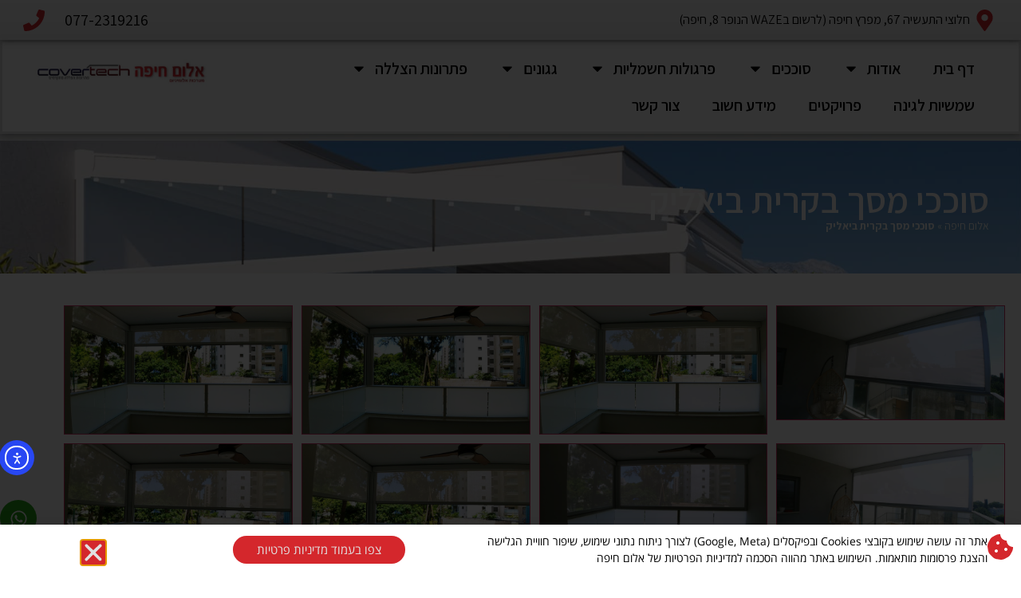

--- FILE ---
content_type: text/html; charset=UTF-8
request_url: https://www.alum-haifa.co.il/screen-awnings-in-kiryat-bialik/
body_size: 35883
content:
<!doctype html>
<html dir="rtl" lang="he-IL">
<head>
	<meta charset="UTF-8">
	<meta name="viewport" content="width=device-width, initial-scale=1">
	<link rel="profile" href="https://gmpg.org/xfn/11">
	<meta name='robots' content='index, follow, max-image-preview:large, max-snippet:-1, max-video-preview:-1' />

	<!-- This site is optimized with the Yoast SEO plugin v26.8 - https://yoast.com/product/yoast-seo-wordpress/ -->
	<title>סוככי מסך בקרית ביאליק‎ - אלום חיפה</title>
<link data-rocket-prefetch href="https://fonts.googleapis.com" rel="dns-prefetch">
<link data-rocket-prefetch href="https://www.googletagmanager.com" rel="dns-prefetch">
<link data-rocket-prefetch href="https://www.googletagmanager.com" rel="dns-prefetch">
<link data-rocket-prefetch href="https://s3.eu-central-1.amazonaws.com" rel="dns-prefetch">
<link data-rocket-prefetch href="https://cdn.elementor.com" rel="dns-prefetch">
<link data-rocket-preload as="style" href="https://fonts.googleapis.com/css?family=Assistant%3A100%2C100italic%2C200%2C200italic%2C300%2C300italic%2C400%2C400italic%2C500%2C500italic%2C600%2C600italic%2C700%2C700italic%2C800%2C800italic%2C900%2C900italic%7CRoboto%3A100%2C100italic%2C200%2C200italic%2C300%2C300italic%2C400%2C400italic%2C500%2C500italic%2C600%2C600italic%2C700%2C700italic%2C800%2C800italic%2C900%2C900italic&#038;subset=hebrew&#038;display=swap" rel="preload">
<link href="https://fonts.googleapis.com/css?family=Assistant%3A100%2C100italic%2C200%2C200italic%2C300%2C300italic%2C400%2C400italic%2C500%2C500italic%2C600%2C600italic%2C700%2C700italic%2C800%2C800italic%2C900%2C900italic%7CRoboto%3A100%2C100italic%2C200%2C200italic%2C300%2C300italic%2C400%2C400italic%2C500%2C500italic%2C600%2C600italic%2C700%2C700italic%2C800%2C800italic%2C900%2C900italic&#038;subset=hebrew&#038;display=swap" media="print" onload="this.media=&#039;all&#039;" rel="stylesheet">
<noscript data-wpr-hosted-gf-parameters=""><link rel="stylesheet" href="https://fonts.googleapis.com/css?family=Assistant%3A100%2C100italic%2C200%2C200italic%2C300%2C300italic%2C400%2C400italic%2C500%2C500italic%2C600%2C600italic%2C700%2C700italic%2C800%2C800italic%2C900%2C900italic%7CRoboto%3A100%2C100italic%2C200%2C200italic%2C300%2C300italic%2C400%2C400italic%2C500%2C500italic%2C600%2C600italic%2C700%2C700italic%2C800%2C800italic%2C900%2C900italic&#038;subset=hebrew&#038;display=swap"></noscript><link rel="preload" data-rocket-preload as="image" href="https://www.alum-haifa.co.il/wp-content/uploads/2020/07/%D7%A5_%C2%A2_%C2%A2_%D7%A9-_____%D7%AA-_%D7%A1___%C2%BF_%D7%A9_%C2%AC-_%D7%A1_%D7%A9_%D7%A0_%C2%A3_%D7%A9___%D7%90%D7%9E-2.jpg" imagesrcset="https://www.alum-haifa.co.il/wp-content/uploads/2020/07/ץ_¢_¢_ש-_____ת-_ס___¿_ש_¬-_ס_ש_נ_£_ש___אמ-2.jpg 1600w, https://www.alum-haifa.co.il/wp-content/uploads/2020/07/ץ_¢_¢_ש-_____ת-_ס___¿_ש_¬-_ס_ש_נ_£_ש___אמ-2-300x150.jpg 300w, https://www.alum-haifa.co.il/wp-content/uploads/2020/07/ץ_¢_¢_ש-_____ת-_ס___¿_ש_¬-_ס_ש_נ_£_ש___אמ-2-1024x512.jpg 1024w, https://www.alum-haifa.co.il/wp-content/uploads/2020/07/ץ_¢_¢_ש-_____ת-_ס___¿_ש_¬-_ס_ש_נ_£_ש___אמ-2-768x384.jpg 768w, https://www.alum-haifa.co.il/wp-content/uploads/2020/07/ץ_¢_¢_ש-_____ת-_ס___¿_ש_¬-_ס_ש_נ_£_ש___אמ-2-1536x768.jpg 1536w, https://www.alum-haifa.co.il/wp-content/uploads/2020/07/ץ_¢_¢_ש-_____ת-_ס___¿_ש_¬-_ס_ש_נ_£_ש___אמ-2-600x300.jpg 600w" imagesizes="(max-width: 1600px) 100vw, 1600px" fetchpriority="high">
	<meta name="description" content="כנסו לאתר וצפו בסוככי מסך בקרית ביאליק‎ - לפרוייקטים נוספים, תמונות וסרטונים כנסו לאתר &gt;&gt;" />
	<link rel="canonical" href="https://www.alum-haifa.co.il/screen-awnings-in-kiryat-bialik/" />
	<meta property="og:locale" content="he_IL" />
	<meta property="og:type" content="article" />
	<meta property="og:title" content="סוככי מסך בקרית ביאליק‎ - אלום חיפה" />
	<meta property="og:description" content="כנסו לאתר וצפו בסוככי מסך בקרית ביאליק‎ - לפרוייקטים נוספים, תמונות וסרטונים כנסו לאתר &gt;&gt;" />
	<meta property="og:url" content="http://www.alum-haifa.co.il/screen-awnings-in-kiryat-bialik/" />
	<meta property="og:site_name" content="אלום חיפה" />
	<meta property="article:modified_time" content="2023-03-01T09:49:34+00:00" />
	<meta property="og:image" content="https://www.alum-haifa.co.il/wp-content/uploads/2018/08/LOGO-אלום-COVERTECH.jpg" />
	<meta property="og:image:width" content="650" />
	<meta property="og:image:height" content="150" />
	<meta property="og:image:type" content="image/jpeg" />
	<meta name="twitter:card" content="summary_large_image" />
	<meta name="twitter:label1" content="זמן קריאה מוערך" />
	<meta name="twitter:data1" content="2 דקות" />
	<!-- / Yoast SEO plugin. -->


<script type='application/javascript'  id='pys-version-script'>console.log('PixelYourSite Free version 11.1.5.2');</script>
<link rel='dns-prefetch' href='//www.alum-haifa.co.il' />
<link rel='dns-prefetch' href='//cdn.elementor.com' />
<link href='https://fonts.gstatic.com' crossorigin rel='preconnect' />
<link rel="alternate" type="application/rss+xml" title="אלום חיפה &laquo; פיד‏" href="https://www.alum-haifa.co.il/feed/" />
<link rel="alternate" type="application/rss+xml" title="אלום חיפה &laquo; פיד תגובות‏" href="https://www.alum-haifa.co.il/comments/feed/" />
<link rel="alternate" title="oEmbed (JSON)" type="application/json+oembed" href="https://www.alum-haifa.co.il/wp-json/oembed/1.0/embed?url=https%3A%2F%2Fwww.alum-haifa.co.il%2Fscreen-awnings-in-kiryat-bialik%2F" />
<link rel="alternate" title="oEmbed (XML)" type="text/xml+oembed" href="https://www.alum-haifa.co.il/wp-json/oembed/1.0/embed?url=https%3A%2F%2Fwww.alum-haifa.co.il%2Fscreen-awnings-in-kiryat-bialik%2F&#038;format=xml" />
<style id='wp-img-auto-sizes-contain-inline-css'>
img:is([sizes=auto i],[sizes^="auto," i]){contain-intrinsic-size:3000px 1500px}
/*# sourceURL=wp-img-auto-sizes-contain-inline-css */
</style>
<style id='wp-emoji-styles-inline-css'>

	img.wp-smiley, img.emoji {
		display: inline !important;
		border: none !important;
		box-shadow: none !important;
		height: 1em !important;
		width: 1em !important;
		margin: 0 0.07em !important;
		vertical-align: -0.1em !important;
		background: none !important;
		padding: 0 !important;
	}
/*# sourceURL=wp-emoji-styles-inline-css */
</style>
<style id='global-styles-inline-css'>
:root{--wp--preset--aspect-ratio--square: 1;--wp--preset--aspect-ratio--4-3: 4/3;--wp--preset--aspect-ratio--3-4: 3/4;--wp--preset--aspect-ratio--3-2: 3/2;--wp--preset--aspect-ratio--2-3: 2/3;--wp--preset--aspect-ratio--16-9: 16/9;--wp--preset--aspect-ratio--9-16: 9/16;--wp--preset--color--black: #000000;--wp--preset--color--cyan-bluish-gray: #abb8c3;--wp--preset--color--white: #ffffff;--wp--preset--color--pale-pink: #f78da7;--wp--preset--color--vivid-red: #cf2e2e;--wp--preset--color--luminous-vivid-orange: #ff6900;--wp--preset--color--luminous-vivid-amber: #fcb900;--wp--preset--color--light-green-cyan: #7bdcb5;--wp--preset--color--vivid-green-cyan: #00d084;--wp--preset--color--pale-cyan-blue: #8ed1fc;--wp--preset--color--vivid-cyan-blue: #0693e3;--wp--preset--color--vivid-purple: #9b51e0;--wp--preset--gradient--vivid-cyan-blue-to-vivid-purple: linear-gradient(135deg,rgb(6,147,227) 0%,rgb(155,81,224) 100%);--wp--preset--gradient--light-green-cyan-to-vivid-green-cyan: linear-gradient(135deg,rgb(122,220,180) 0%,rgb(0,208,130) 100%);--wp--preset--gradient--luminous-vivid-amber-to-luminous-vivid-orange: linear-gradient(135deg,rgb(252,185,0) 0%,rgb(255,105,0) 100%);--wp--preset--gradient--luminous-vivid-orange-to-vivid-red: linear-gradient(135deg,rgb(255,105,0) 0%,rgb(207,46,46) 100%);--wp--preset--gradient--very-light-gray-to-cyan-bluish-gray: linear-gradient(135deg,rgb(238,238,238) 0%,rgb(169,184,195) 100%);--wp--preset--gradient--cool-to-warm-spectrum: linear-gradient(135deg,rgb(74,234,220) 0%,rgb(151,120,209) 20%,rgb(207,42,186) 40%,rgb(238,44,130) 60%,rgb(251,105,98) 80%,rgb(254,248,76) 100%);--wp--preset--gradient--blush-light-purple: linear-gradient(135deg,rgb(255,206,236) 0%,rgb(152,150,240) 100%);--wp--preset--gradient--blush-bordeaux: linear-gradient(135deg,rgb(254,205,165) 0%,rgb(254,45,45) 50%,rgb(107,0,62) 100%);--wp--preset--gradient--luminous-dusk: linear-gradient(135deg,rgb(255,203,112) 0%,rgb(199,81,192) 50%,rgb(65,88,208) 100%);--wp--preset--gradient--pale-ocean: linear-gradient(135deg,rgb(255,245,203) 0%,rgb(182,227,212) 50%,rgb(51,167,181) 100%);--wp--preset--gradient--electric-grass: linear-gradient(135deg,rgb(202,248,128) 0%,rgb(113,206,126) 100%);--wp--preset--gradient--midnight: linear-gradient(135deg,rgb(2,3,129) 0%,rgb(40,116,252) 100%);--wp--preset--font-size--small: 13px;--wp--preset--font-size--medium: 20px;--wp--preset--font-size--large: 36px;--wp--preset--font-size--x-large: 42px;--wp--preset--spacing--20: 0.44rem;--wp--preset--spacing--30: 0.67rem;--wp--preset--spacing--40: 1rem;--wp--preset--spacing--50: 1.5rem;--wp--preset--spacing--60: 2.25rem;--wp--preset--spacing--70: 3.38rem;--wp--preset--spacing--80: 5.06rem;--wp--preset--shadow--natural: 6px 6px 9px rgba(0, 0, 0, 0.2);--wp--preset--shadow--deep: 12px 12px 50px rgba(0, 0, 0, 0.4);--wp--preset--shadow--sharp: 6px 6px 0px rgba(0, 0, 0, 0.2);--wp--preset--shadow--outlined: 6px 6px 0px -3px rgb(255, 255, 255), 6px 6px rgb(0, 0, 0);--wp--preset--shadow--crisp: 6px 6px 0px rgb(0, 0, 0);}:root { --wp--style--global--content-size: 800px;--wp--style--global--wide-size: 1200px; }:where(body) { margin: 0; }.wp-site-blocks > .alignleft { float: left; margin-right: 2em; }.wp-site-blocks > .alignright { float: right; margin-left: 2em; }.wp-site-blocks > .aligncenter { justify-content: center; margin-left: auto; margin-right: auto; }:where(.wp-site-blocks) > * { margin-block-start: 24px; margin-block-end: 0; }:where(.wp-site-blocks) > :first-child { margin-block-start: 0; }:where(.wp-site-blocks) > :last-child { margin-block-end: 0; }:root { --wp--style--block-gap: 24px; }:root :where(.is-layout-flow) > :first-child{margin-block-start: 0;}:root :where(.is-layout-flow) > :last-child{margin-block-end: 0;}:root :where(.is-layout-flow) > *{margin-block-start: 24px;margin-block-end: 0;}:root :where(.is-layout-constrained) > :first-child{margin-block-start: 0;}:root :where(.is-layout-constrained) > :last-child{margin-block-end: 0;}:root :where(.is-layout-constrained) > *{margin-block-start: 24px;margin-block-end: 0;}:root :where(.is-layout-flex){gap: 24px;}:root :where(.is-layout-grid){gap: 24px;}.is-layout-flow > .alignleft{float: left;margin-inline-start: 0;margin-inline-end: 2em;}.is-layout-flow > .alignright{float: right;margin-inline-start: 2em;margin-inline-end: 0;}.is-layout-flow > .aligncenter{margin-left: auto !important;margin-right: auto !important;}.is-layout-constrained > .alignleft{float: left;margin-inline-start: 0;margin-inline-end: 2em;}.is-layout-constrained > .alignright{float: right;margin-inline-start: 2em;margin-inline-end: 0;}.is-layout-constrained > .aligncenter{margin-left: auto !important;margin-right: auto !important;}.is-layout-constrained > :where(:not(.alignleft):not(.alignright):not(.alignfull)){max-width: var(--wp--style--global--content-size);margin-left: auto !important;margin-right: auto !important;}.is-layout-constrained > .alignwide{max-width: var(--wp--style--global--wide-size);}body .is-layout-flex{display: flex;}.is-layout-flex{flex-wrap: wrap;align-items: center;}.is-layout-flex > :is(*, div){margin: 0;}body .is-layout-grid{display: grid;}.is-layout-grid > :is(*, div){margin: 0;}body{padding-top: 0px;padding-right: 0px;padding-bottom: 0px;padding-left: 0px;}a:where(:not(.wp-element-button)){text-decoration: underline;}:root :where(.wp-element-button, .wp-block-button__link){background-color: #32373c;border-width: 0;color: #fff;font-family: inherit;font-size: inherit;font-style: inherit;font-weight: inherit;letter-spacing: inherit;line-height: inherit;padding-top: calc(0.667em + 2px);padding-right: calc(1.333em + 2px);padding-bottom: calc(0.667em + 2px);padding-left: calc(1.333em + 2px);text-decoration: none;text-transform: inherit;}.has-black-color{color: var(--wp--preset--color--black) !important;}.has-cyan-bluish-gray-color{color: var(--wp--preset--color--cyan-bluish-gray) !important;}.has-white-color{color: var(--wp--preset--color--white) !important;}.has-pale-pink-color{color: var(--wp--preset--color--pale-pink) !important;}.has-vivid-red-color{color: var(--wp--preset--color--vivid-red) !important;}.has-luminous-vivid-orange-color{color: var(--wp--preset--color--luminous-vivid-orange) !important;}.has-luminous-vivid-amber-color{color: var(--wp--preset--color--luminous-vivid-amber) !important;}.has-light-green-cyan-color{color: var(--wp--preset--color--light-green-cyan) !important;}.has-vivid-green-cyan-color{color: var(--wp--preset--color--vivid-green-cyan) !important;}.has-pale-cyan-blue-color{color: var(--wp--preset--color--pale-cyan-blue) !important;}.has-vivid-cyan-blue-color{color: var(--wp--preset--color--vivid-cyan-blue) !important;}.has-vivid-purple-color{color: var(--wp--preset--color--vivid-purple) !important;}.has-black-background-color{background-color: var(--wp--preset--color--black) !important;}.has-cyan-bluish-gray-background-color{background-color: var(--wp--preset--color--cyan-bluish-gray) !important;}.has-white-background-color{background-color: var(--wp--preset--color--white) !important;}.has-pale-pink-background-color{background-color: var(--wp--preset--color--pale-pink) !important;}.has-vivid-red-background-color{background-color: var(--wp--preset--color--vivid-red) !important;}.has-luminous-vivid-orange-background-color{background-color: var(--wp--preset--color--luminous-vivid-orange) !important;}.has-luminous-vivid-amber-background-color{background-color: var(--wp--preset--color--luminous-vivid-amber) !important;}.has-light-green-cyan-background-color{background-color: var(--wp--preset--color--light-green-cyan) !important;}.has-vivid-green-cyan-background-color{background-color: var(--wp--preset--color--vivid-green-cyan) !important;}.has-pale-cyan-blue-background-color{background-color: var(--wp--preset--color--pale-cyan-blue) !important;}.has-vivid-cyan-blue-background-color{background-color: var(--wp--preset--color--vivid-cyan-blue) !important;}.has-vivid-purple-background-color{background-color: var(--wp--preset--color--vivid-purple) !important;}.has-black-border-color{border-color: var(--wp--preset--color--black) !important;}.has-cyan-bluish-gray-border-color{border-color: var(--wp--preset--color--cyan-bluish-gray) !important;}.has-white-border-color{border-color: var(--wp--preset--color--white) !important;}.has-pale-pink-border-color{border-color: var(--wp--preset--color--pale-pink) !important;}.has-vivid-red-border-color{border-color: var(--wp--preset--color--vivid-red) !important;}.has-luminous-vivid-orange-border-color{border-color: var(--wp--preset--color--luminous-vivid-orange) !important;}.has-luminous-vivid-amber-border-color{border-color: var(--wp--preset--color--luminous-vivid-amber) !important;}.has-light-green-cyan-border-color{border-color: var(--wp--preset--color--light-green-cyan) !important;}.has-vivid-green-cyan-border-color{border-color: var(--wp--preset--color--vivid-green-cyan) !important;}.has-pale-cyan-blue-border-color{border-color: var(--wp--preset--color--pale-cyan-blue) !important;}.has-vivid-cyan-blue-border-color{border-color: var(--wp--preset--color--vivid-cyan-blue) !important;}.has-vivid-purple-border-color{border-color: var(--wp--preset--color--vivid-purple) !important;}.has-vivid-cyan-blue-to-vivid-purple-gradient-background{background: var(--wp--preset--gradient--vivid-cyan-blue-to-vivid-purple) !important;}.has-light-green-cyan-to-vivid-green-cyan-gradient-background{background: var(--wp--preset--gradient--light-green-cyan-to-vivid-green-cyan) !important;}.has-luminous-vivid-amber-to-luminous-vivid-orange-gradient-background{background: var(--wp--preset--gradient--luminous-vivid-amber-to-luminous-vivid-orange) !important;}.has-luminous-vivid-orange-to-vivid-red-gradient-background{background: var(--wp--preset--gradient--luminous-vivid-orange-to-vivid-red) !important;}.has-very-light-gray-to-cyan-bluish-gray-gradient-background{background: var(--wp--preset--gradient--very-light-gray-to-cyan-bluish-gray) !important;}.has-cool-to-warm-spectrum-gradient-background{background: var(--wp--preset--gradient--cool-to-warm-spectrum) !important;}.has-blush-light-purple-gradient-background{background: var(--wp--preset--gradient--blush-light-purple) !important;}.has-blush-bordeaux-gradient-background{background: var(--wp--preset--gradient--blush-bordeaux) !important;}.has-luminous-dusk-gradient-background{background: var(--wp--preset--gradient--luminous-dusk) !important;}.has-pale-ocean-gradient-background{background: var(--wp--preset--gradient--pale-ocean) !important;}.has-electric-grass-gradient-background{background: var(--wp--preset--gradient--electric-grass) !important;}.has-midnight-gradient-background{background: var(--wp--preset--gradient--midnight) !important;}.has-small-font-size{font-size: var(--wp--preset--font-size--small) !important;}.has-medium-font-size{font-size: var(--wp--preset--font-size--medium) !important;}.has-large-font-size{font-size: var(--wp--preset--font-size--large) !important;}.has-x-large-font-size{font-size: var(--wp--preset--font-size--x-large) !important;}
:root :where(.wp-block-pullquote){font-size: 1.5em;line-height: 1.6;}
/*# sourceURL=global-styles-inline-css */
</style>
<link rel='stylesheet' id='woocommerce-layout-rtl-css' href='https://www.alum-haifa.co.il/wp-content/plugins/woocommerce/assets/css/woocommerce-layout-rtl.css?ver=10.4.3' media='all' />
<link rel='stylesheet' id='woocommerce-smallscreen-rtl-css' href='https://www.alum-haifa.co.il/wp-content/plugins/woocommerce/assets/css/woocommerce-smallscreen-rtl.css?ver=10.4.3' media='only screen and (max-width: 768px)' />
<link rel='stylesheet' id='woocommerce-general-rtl-css' href='https://www.alum-haifa.co.il/wp-content/plugins/woocommerce/assets/css/woocommerce-rtl.css?ver=10.4.3' media='all' />
<style id='woocommerce-inline-inline-css'>
.woocommerce form .form-row .required { visibility: visible; }
/*# sourceURL=woocommerce-inline-inline-css */
</style>
<link rel='stylesheet' id='ea11y-widget-fonts-css' href='https://www.alum-haifa.co.il/wp-content/plugins/pojo-accessibility/assets/build/fonts.css?ver=4.0.3' media='all' />
<link rel='stylesheet' id='ea11y-skip-link-css' href='https://www.alum-haifa.co.il/wp-content/plugins/pojo-accessibility/assets/build/skip-link.css?ver=4.0.3' media='all' />
<link rel='stylesheet' id='hello-elementor-css' href='https://www.alum-haifa.co.il/wp-content/themes/hello-elementor/assets/css/reset.css?ver=3.4.6' media='all' />
<link rel='stylesheet' id='hello-elementor-theme-style-css' href='https://www.alum-haifa.co.il/wp-content/themes/hello-elementor/assets/css/theme.css?ver=3.4.6' media='all' />
<link rel='stylesheet' id='hello-elementor-header-footer-css' href='https://www.alum-haifa.co.il/wp-content/themes/hello-elementor/assets/css/header-footer.css?ver=3.4.6' media='all' />
<link rel='stylesheet' id='elementor-frontend-css' href='https://www.alum-haifa.co.il/wp-content/plugins/elementor/assets/css/frontend.min.css?ver=3.34.3' media='all' />
<link rel='stylesheet' id='widget-icon-list-css' href='https://www.alum-haifa.co.il/wp-content/plugins/elementor/assets/css/widget-icon-list-rtl.min.css?ver=3.34.3' media='all' />
<link rel='stylesheet' id='widget-nav-menu-css' href='https://www.alum-haifa.co.il/wp-content/plugins/elementor-pro/assets/css/widget-nav-menu-rtl.min.css?ver=3.34.3' media='all' />
<link rel='stylesheet' id='widget-image-css' href='https://www.alum-haifa.co.il/wp-content/plugins/elementor/assets/css/widget-image-rtl.min.css?ver=3.34.3' media='all' />
<link rel='stylesheet' id='e-sticky-css' href='https://www.alum-haifa.co.il/wp-content/plugins/elementor-pro/assets/css/modules/sticky.min.css?ver=3.34.3' media='all' />
<link rel='stylesheet' id='widget-heading-css' href='https://www.alum-haifa.co.il/wp-content/plugins/elementor/assets/css/widget-heading-rtl.min.css?ver=3.34.3' media='all' />
<link rel='stylesheet' id='widget-form-css' href='https://www.alum-haifa.co.il/wp-content/plugins/elementor-pro/assets/css/widget-form-rtl.min.css?ver=3.34.3' media='all' />
<link rel='stylesheet' id='widget-accordion-css' href='https://www.alum-haifa.co.il/wp-content/plugins/elementor/assets/css/widget-accordion-rtl.min.css?ver=3.34.3' media='all' />
<link rel='stylesheet' id='widget-posts-css' href='https://www.alum-haifa.co.il/wp-content/plugins/elementor-pro/assets/css/widget-posts-rtl.min.css?ver=3.34.3' media='all' />
<link rel='stylesheet' id='widget-social-css' href='https://www.alum-haifa.co.il/wp-content/plugins/elementor-pro/assets/css/widget-social-rtl.min.css?ver=3.34.3' media='all' />
<link rel='stylesheet' id='widget-social-icons-css' href='https://www.alum-haifa.co.il/wp-content/plugins/elementor/assets/css/widget-social-icons-rtl.min.css?ver=3.34.3' media='all' />
<link rel='stylesheet' id='e-apple-webkit-css' href='https://www.alum-haifa.co.il/wp-content/plugins/elementor/assets/css/conditionals/apple-webkit.min.css?ver=3.34.3' media='all' />
<link rel='stylesheet' id='widget-breadcrumbs-css' href='https://www.alum-haifa.co.il/wp-content/plugins/elementor-pro/assets/css/widget-breadcrumbs-rtl.min.css?ver=3.34.3' media='all' />
<link rel='stylesheet' id='e-animation-fadeInUp-css' href='https://www.alum-haifa.co.il/wp-content/plugins/elementor/assets/lib/animations/styles/fadeInUp.min.css?ver=3.34.3' media='all' />
<link rel='stylesheet' id='e-popup-css' href='https://www.alum-haifa.co.il/wp-content/plugins/elementor-pro/assets/css/conditionals/popup.min.css?ver=3.34.3' media='all' />
<link rel='stylesheet' id='widget-icon-box-css' href='https://www.alum-haifa.co.il/wp-content/plugins/elementor/assets/css/widget-icon-box-rtl.min.css?ver=3.34.3' media='all' />
<link rel='stylesheet' id='elementor-post-9115-css' href='https://www.alum-haifa.co.il/wp-content/uploads/elementor/css/post-9115.css?ver=1769705045' media='all' />
<link rel='stylesheet' id='swiper-css' href='https://www.alum-haifa.co.il/wp-content/plugins/elementor/assets/lib/swiper/v8/css/swiper.min.css?ver=8.4.5' media='all' />
<link rel='stylesheet' id='e-swiper-css' href='https://www.alum-haifa.co.il/wp-content/plugins/elementor/assets/css/conditionals/e-swiper.min.css?ver=3.34.3' media='all' />
<link rel='stylesheet' id='widget-image-gallery-css' href='https://www.alum-haifa.co.il/wp-content/plugins/elementor/assets/css/widget-image-gallery-rtl.min.css?ver=3.34.3' media='all' />
<link rel='stylesheet' id='elementor-post-11190-css' href='https://www.alum-haifa.co.il/wp-content/uploads/elementor/css/post-11190.css?ver=1769706613' media='all' />
<link rel='stylesheet' id='elementor-post-4422-css' href='https://www.alum-haifa.co.il/wp-content/uploads/elementor/css/post-4422.css?ver=1769705045' media='all' />
<link rel='stylesheet' id='elementor-post-4395-css' href='https://www.alum-haifa.co.il/wp-content/uploads/elementor/css/post-4395.css?ver=1769705045' media='all' />
<link rel='stylesheet' id='elementor-post-3778-css' href='https://www.alum-haifa.co.il/wp-content/uploads/elementor/css/post-3778.css?ver=1769705045' media='all' />
<link rel='stylesheet' id='elementor-post-28778-css' href='https://www.alum-haifa.co.il/wp-content/uploads/elementor/css/post-28778.css?ver=1769705045' media='all' />
<link rel='stylesheet' id='elementor-post-4392-css' href='https://www.alum-haifa.co.il/wp-content/uploads/elementor/css/post-4392.css?ver=1769705045' media='all' />


<link rel='stylesheet' id='elementor-gf-opensanshebrew-css' href='https://fonts.googleapis.com/earlyaccess/opensanshebrew.css' media='all' />
<script id="jquery-core-js-extra">
var pysFacebookRest = {"restApiUrl":"https://www.alum-haifa.co.il/wp-json/pys-facebook/v1/event","debug":""};
//# sourceURL=jquery-core-js-extra
</script>
<script src="https://www.alum-haifa.co.il/wp-includes/js/jquery/jquery.min.js?ver=3.7.1" id="jquery-core-js"></script>
<script src="https://www.alum-haifa.co.il/wp-includes/js/jquery/jquery-migrate.min.js?ver=3.4.1" id="jquery-migrate-js"></script>
<script src="https://www.alum-haifa.co.il/wp-content/plugins/leader-for-wp/assets/js/cookie.js?ver=1.0" id="ltpn-script-custom-js"></script>
<script src="https://www.alum-haifa.co.il/wp-content/plugins/woocommerce/assets/js/jquery-blockui/jquery.blockUI.min.js?ver=2.7.0-wc.10.4.3" id="wc-jquery-blockui-js" defer data-wp-strategy="defer"></script>
<script id="wc-add-to-cart-js-extra">
var wc_add_to_cart_params = {"ajax_url":"/wp-admin/admin-ajax.php","wc_ajax_url":"/?wc-ajax=%%endpoint%%","i18n_view_cart":"\u05de\u05e2\u05d1\u05e8 \u05dc\u05e1\u05dc \u05d4\u05e7\u05e0\u05d9\u05d5\u05ea","cart_url":"https://www.alum-haifa.co.il/cart/","is_cart":"","cart_redirect_after_add":"yes"};
//# sourceURL=wc-add-to-cart-js-extra
</script>
<script src="https://www.alum-haifa.co.il/wp-content/plugins/woocommerce/assets/js/frontend/add-to-cart.min.js?ver=10.4.3" id="wc-add-to-cart-js" defer data-wp-strategy="defer"></script>
<script src="https://www.alum-haifa.co.il/wp-content/plugins/woocommerce/assets/js/js-cookie/js.cookie.min.js?ver=2.1.4-wc.10.4.3" id="wc-js-cookie-js" defer data-wp-strategy="defer"></script>
<script id="woocommerce-js-extra">
var woocommerce_params = {"ajax_url":"/wp-admin/admin-ajax.php","wc_ajax_url":"/?wc-ajax=%%endpoint%%","i18n_password_show":"\u05dc\u05d4\u05e6\u05d9\u05d2 \u05e1\u05d9\u05e1\u05de\u05d4","i18n_password_hide":"\u05dc\u05d4\u05e1\u05ea\u05d9\u05e8 \u05e1\u05d9\u05e1\u05de\u05d4"};
//# sourceURL=woocommerce-js-extra
</script>
<script src="https://www.alum-haifa.co.il/wp-content/plugins/woocommerce/assets/js/frontend/woocommerce.min.js?ver=10.4.3" id="woocommerce-js" defer data-wp-strategy="defer"></script>
<script src="https://www.alum-haifa.co.il/wp-content/plugins/pixelyoursite/dist/scripts/jquery.bind-first-0.2.3.min.js?ver=0.2.3" id="jquery-bind-first-js"></script>
<script src="https://www.alum-haifa.co.il/wp-content/plugins/pixelyoursite/dist/scripts/js.cookie-2.1.3.min.js?ver=2.1.3" id="js-cookie-pys-js"></script>
<script src="https://www.alum-haifa.co.il/wp-content/plugins/pixelyoursite/dist/scripts/tld.min.js?ver=2.3.1" id="js-tld-js"></script>
<script id="pys-js-extra">
var pysOptions = {"staticEvents":{"facebook":{"init_event":[{"delay":0,"type":"static","ajaxFire":false,"name":"PageView","pixelIds":["217632918640841"],"eventID":"33ee1a5f-910c-45b2-b787-72a552998d91","params":{"page_title":"\u05e1\u05d5\u05db\u05db\u05d9 \u05de\u05e1\u05da \u05d1\u05e7\u05e8\u05d9\u05ea \u05d1\u05d9\u05d0\u05dc\u05d9\u05e7\u200e","post_type":"page","post_id":11190,"plugin":"PixelYourSite","user_role":"guest","event_url":"www.alum-haifa.co.il/screen-awnings-in-kiryat-bialik/"},"e_id":"init_event","ids":[],"hasTimeWindow":false,"timeWindow":0,"woo_order":"","edd_order":""}]}},"dynamicEvents":{"automatic_event_form":{"facebook":{"delay":0,"type":"dyn","name":"Form","pixelIds":["217632918640841"],"eventID":"4239bc20-885c-4a65-b14b-8c9f013910e7","params":{"page_title":"\u05e1\u05d5\u05db\u05db\u05d9 \u05de\u05e1\u05da \u05d1\u05e7\u05e8\u05d9\u05ea \u05d1\u05d9\u05d0\u05dc\u05d9\u05e7\u200e","post_type":"page","post_id":11190,"plugin":"PixelYourSite","user_role":"guest","event_url":"www.alum-haifa.co.il/screen-awnings-in-kiryat-bialik/"},"e_id":"automatic_event_form","ids":[],"hasTimeWindow":false,"timeWindow":0,"woo_order":"","edd_order":""}},"automatic_event_download":{"facebook":{"delay":0,"type":"dyn","name":"Download","extensions":["","doc","exe","js","pdf","ppt","tgz","zip","xls"],"pixelIds":["217632918640841"],"eventID":"083bff44-0701-466c-afdd-6e564e7df431","params":{"page_title":"\u05e1\u05d5\u05db\u05db\u05d9 \u05de\u05e1\u05da \u05d1\u05e7\u05e8\u05d9\u05ea \u05d1\u05d9\u05d0\u05dc\u05d9\u05e7\u200e","post_type":"page","post_id":11190,"plugin":"PixelYourSite","user_role":"guest","event_url":"www.alum-haifa.co.il/screen-awnings-in-kiryat-bialik/"},"e_id":"automatic_event_download","ids":[],"hasTimeWindow":false,"timeWindow":0,"woo_order":"","edd_order":""}},"automatic_event_comment":{"facebook":{"delay":0,"type":"dyn","name":"Comment","pixelIds":["217632918640841"],"eventID":"9437b0c2-12ec-4153-8cae-f85f11585508","params":{"page_title":"\u05e1\u05d5\u05db\u05db\u05d9 \u05de\u05e1\u05da \u05d1\u05e7\u05e8\u05d9\u05ea \u05d1\u05d9\u05d0\u05dc\u05d9\u05e7\u200e","post_type":"page","post_id":11190,"plugin":"PixelYourSite","user_role":"guest","event_url":"www.alum-haifa.co.il/screen-awnings-in-kiryat-bialik/"},"e_id":"automatic_event_comment","ids":[],"hasTimeWindow":false,"timeWindow":0,"woo_order":"","edd_order":""}},"woo_add_to_cart_on_button_click":{"facebook":{"delay":0,"type":"dyn","name":"AddToCart","pixelIds":["217632918640841"],"eventID":"f03adf0d-2ea2-4550-9b80-b166bd09f577","params":{"page_title":"\u05e1\u05d5\u05db\u05db\u05d9 \u05de\u05e1\u05da \u05d1\u05e7\u05e8\u05d9\u05ea \u05d1\u05d9\u05d0\u05dc\u05d9\u05e7\u200e","post_type":"page","post_id":11190,"plugin":"PixelYourSite","user_role":"guest","event_url":"www.alum-haifa.co.il/screen-awnings-in-kiryat-bialik/"},"e_id":"woo_add_to_cart_on_button_click","ids":[],"hasTimeWindow":false,"timeWindow":0,"woo_order":"","edd_order":""}}},"triggerEvents":[],"triggerEventTypes":[],"facebook":{"pixelIds":["217632918640841"],"advancedMatching":[],"advancedMatchingEnabled":true,"removeMetadata":false,"wooVariableAsSimple":false,"serverApiEnabled":true,"wooCRSendFromServer":false,"send_external_id":null,"enabled_medical":false,"do_not_track_medical_param":["event_url","post_title","page_title","landing_page","content_name","categories","category_name","tags"],"meta_ldu":false},"debug":"","siteUrl":"https://www.alum-haifa.co.il","ajaxUrl":"https://www.alum-haifa.co.il/wp-admin/admin-ajax.php","ajax_event":"9a771a5d0b","enable_remove_download_url_param":"1","cookie_duration":"7","last_visit_duration":"60","enable_success_send_form":"","ajaxForServerEvent":"1","ajaxForServerStaticEvent":"1","useSendBeacon":"1","send_external_id":"1","external_id_expire":"180","track_cookie_for_subdomains":"1","google_consent_mode":"1","gdpr":{"ajax_enabled":false,"all_disabled_by_api":false,"facebook_disabled_by_api":false,"analytics_disabled_by_api":false,"google_ads_disabled_by_api":false,"pinterest_disabled_by_api":false,"bing_disabled_by_api":false,"reddit_disabled_by_api":false,"externalID_disabled_by_api":false,"facebook_prior_consent_enabled":true,"analytics_prior_consent_enabled":true,"google_ads_prior_consent_enabled":null,"pinterest_prior_consent_enabled":true,"bing_prior_consent_enabled":true,"cookiebot_integration_enabled":false,"cookiebot_facebook_consent_category":"marketing","cookiebot_analytics_consent_category":"statistics","cookiebot_tiktok_consent_category":"marketing","cookiebot_google_ads_consent_category":"marketing","cookiebot_pinterest_consent_category":"marketing","cookiebot_bing_consent_category":"marketing","consent_magic_integration_enabled":false,"real_cookie_banner_integration_enabled":false,"cookie_notice_integration_enabled":false,"cookie_law_info_integration_enabled":false,"analytics_storage":{"enabled":true,"value":"granted","filter":false},"ad_storage":{"enabled":true,"value":"granted","filter":false},"ad_user_data":{"enabled":true,"value":"granted","filter":false},"ad_personalization":{"enabled":true,"value":"granted","filter":false}},"cookie":{"disabled_all_cookie":false,"disabled_start_session_cookie":false,"disabled_advanced_form_data_cookie":false,"disabled_landing_page_cookie":false,"disabled_first_visit_cookie":false,"disabled_trafficsource_cookie":false,"disabled_utmTerms_cookie":false,"disabled_utmId_cookie":false},"tracking_analytics":{"TrafficSource":"direct","TrafficLanding":"undefined","TrafficUtms":[],"TrafficUtmsId":[]},"GATags":{"ga_datalayer_type":"default","ga_datalayer_name":"dataLayerPYS"},"woo":{"enabled":true,"enabled_save_data_to_orders":true,"addToCartOnButtonEnabled":true,"addToCartOnButtonValueEnabled":true,"addToCartOnButtonValueOption":"price","singleProductId":null,"removeFromCartSelector":"form.woocommerce-cart-form .remove","addToCartCatchMethod":"add_cart_js","is_order_received_page":false,"containOrderId":false},"edd":{"enabled":false},"cache_bypass":"1769794467"};
//# sourceURL=pys-js-extra
</script>
<script src="https://www.alum-haifa.co.il/wp-content/plugins/pixelyoursite/dist/scripts/public.js?ver=11.1.5.2" id="pys-js"></script>
<link rel="https://api.w.org/" href="https://www.alum-haifa.co.il/wp-json/" /><link rel="alternate" title="JSON" type="application/json" href="https://www.alum-haifa.co.il/wp-json/wp/v2/pages/11190" /><link rel="EditURI" type="application/rsd+xml" title="RSD" href="https://www.alum-haifa.co.il/xmlrpc.php?rsd" />
<meta name="generator" content="WordPress 6.9" />
<meta name="generator" content="WooCommerce 10.4.3" />
<link rel='shortlink' href='https://www.alum-haifa.co.il/?p=11190' />
<script>console.log( 'Leader 7.3.08' );</script>    <script>
      console.log('Leader woocommerce is off')
    </script> <script>console.log( 'Leader livechat is off' );</script><meta name="facebook-domain-verification" content="8ut6a18jactplpf8yap47vkcs9u4xt" />	<noscript><style>.woocommerce-product-gallery{ opacity: 1 !important; }</style></noscript>
	<meta name="generator" content="Elementor 3.34.3; features: e_font_icon_svg, additional_custom_breakpoints; settings: css_print_method-external, google_font-enabled, font_display-auto">
<script async src="https://www.googletagmanager.com/gtag/js?id=UA-56659869-1"></script>
<script>window.dataLayer=window.dataLayer||[];function gtag(){dataLayer.push(arguments);}gtag('js',new Date());gtag('config','UA-56659869-1');</script>
<meta name="google-site-verification" content="wdsH3oNJhCIPksMM5qRrFRGeRr-cThKTRNvwB6GCWlE" />
<script id="lazyload-custom-js">
const loadScripts_PreloadTimer=setTimeout(triggerScriptLoader_Preload,8e3),userInteractionEvents_Preload=["mouseover","keydown","touchstart","touchmove","wheel"];function triggerScriptLoader_Preload(){document.querySelector("html").classList.add("is-active-page"),clearTimeout(loadScripts_PreloadTimer)}userInteractionEvents_Preload.forEach(function(e){window.addEventListener(e,triggerScriptLoader_Preload,{passive:!0})});
</script>

<script>(function(w,d,s,l,i){w[l]=w[l]||[];w[l].push({'gtm.start':new Date().getTime(),event:'gtm.js'});var f=d.getElementsByTagName(s)[0],j=d.createElement(s),dl=l!='dataLayer'?'&l='+l:'';j.async=true;j.src='http://www.googletagmanager.com/gtm.js?id='+i+dl;f.parentNode.insertBefore(j,f);})(window,document,'script','dataLayer','GTM-WS7XRFC');</script>
<style>
html, body { overflow-x: hidden; }
img { border:0; }
.elementor-widget-heading.elementor-widget-heading .elementor-heading-title {
    color: #151d21;
    font-size: 19px;
}
</style>


<style id="lazyload-custom-css">
html:not(.is-active-page) section.elementor-section:not(:nth-child(-n+2)),
html:not(.is-active-page) section .elementor-background-overlay,
html:not(.is-active-page) .elementor-cta__bg,
html:not(.is-active-page) .background-image,
html:not(.is-active-page) .e-gallery-image,
html:not(.is-active-page) .row-cat .category,
html:not(.is-active-page) .elementor-carousel-image,
html:not(.is-active-page) .attachment-medium,
html:not(.is-active-page) .size-medium,
html:not(.is-active-page) .elementor-post__thumbnail__link,
html:not(.is-active-page) .home-blog,
html:not(.is-active-page) .elementor-posts--thumbnail-top,
html:not(.is-active-page) attachment- size,
html:not(.is-active-page) .attachment- size,
html:not(.is-active-page) .attachment- full,
html:not(.is-active-page) .size-full,
html:not(.is-active-page) .esg-grid a,
html:not(.is-active-page) .esg-grid,
html:not(.is-active-page) .attachment-large,
html:not(.is-active-page) .size-large,
html:not(.is-active-page) .lazyloaded,
html:not(.is-active-page) .wp-post-image,
html:not(.is-active-page) .attachment-medium,
html:not(.is-active-page) .box-image,
html:not(.is-active-page) .elementor-column,
html:not(.is-active-page) .elementor-col-50,
html:not(.is-active-page) .elementor-top-column,
html:not(.is-active-page) .elementor-element,
html:not(.is-active-page) .elementor-element-91a879c,
html:not(.is-active-page) .absolute-footer
{background-image: none !important;}
</style>
			<style>
				.e-con.e-parent:nth-of-type(n+4):not(.e-lazyloaded):not(.e-no-lazyload),
				.e-con.e-parent:nth-of-type(n+4):not(.e-lazyloaded):not(.e-no-lazyload) * {
					background-image: none !important;
				}
				@media screen and (max-height: 1024px) {
					.e-con.e-parent:nth-of-type(n+3):not(.e-lazyloaded):not(.e-no-lazyload),
					.e-con.e-parent:nth-of-type(n+3):not(.e-lazyloaded):not(.e-no-lazyload) * {
						background-image: none !important;
					}
				}
				@media screen and (max-height: 640px) {
					.e-con.e-parent:nth-of-type(n+2):not(.e-lazyloaded):not(.e-no-lazyload),
					.e-con.e-parent:nth-of-type(n+2):not(.e-lazyloaded):not(.e-no-lazyload) * {
						background-image: none !important;
					}
				}
			</style>
			<link rel="icon" href="https://www.alum-haifa.co.il/wp-content/uploads/2020/04/cropped-לוגו_קטן-o5ecmeuxp9hogzli87888azpa638iyy9wuwmdejm2o-32x32.jpg" sizes="32x32" />
<link rel="icon" href="https://www.alum-haifa.co.il/wp-content/uploads/2020/04/cropped-לוגו_קטן-o5ecmeuxp9hogzli87888azpa638iyy9wuwmdejm2o-192x192.jpg" sizes="192x192" />
<link rel="apple-touch-icon" href="https://www.alum-haifa.co.il/wp-content/uploads/2020/04/cropped-לוגו_קטן-o5ecmeuxp9hogzli87888azpa638iyy9wuwmdejm2o-180x180.jpg" />
<meta name="msapplication-TileImage" content="https://www.alum-haifa.co.il/wp-content/uploads/2020/04/cropped-לוגו_קטן-o5ecmeuxp9hogzli87888azpa638iyy9wuwmdejm2o-270x270.jpg" />
		<style id="wp-custom-css">
			/* סידור גודל אחרי לתמונת בגלריה */
.elementor-image-gallery img.attachment-full.size-full {
    aspect-ratio: 1 / 1;
    object-fit: cover;
}

figure.gallery-item img{
	object-fit: cover;
object-position: center center;
width: 100%;
height: 100%;
aspect-ratio: 1/1;
}

.make-me-square .elementor-widget-container img {
    aspect-ratio: 1 / 1;
    object-fit: cover;
}

.sqimg img {
object-fit: cover;
object-position: center center;
width: 100%;
height: 100%;
aspect-ratio: 1/1;
}
.faq{
	padding: 20px;
	background-color: #d4272c3d;
	margin-bottom: 10px;
	border-radius: 20px;
}

		</style>
		<meta name="generator" content="WP Rocket 3.20.3" data-wpr-features="wpr_preconnect_external_domains wpr_oci wpr_desktop" /></head>
<body class="rtl wp-singular page-template-default page page-id-11190 wp-embed-responsive wp-theme-hello-elementor theme-hello-elementor woocommerce-no-js hello-elementor-default elementor-default elementor-kit-9115 elementor-page elementor-page-11190 elementor-page-3778">

		<script>
			const onSkipLinkClick = () => {
				const htmlElement = document.querySelector('html');

				htmlElement.style['scroll-behavior'] = 'smooth';

				setTimeout( () => htmlElement.style['scroll-behavior'] = null, 1000 );
			}
			document.addEventListener("DOMContentLoaded", () => {
				if (!document.querySelector('#content')) {
					document.querySelector('.ea11y-skip-to-content-link').remove();
				}
			});
		</script>
		<nav aria-label="Skip to content navigation">
			<a class="ea11y-skip-to-content-link"
				href="#content"
				tabindex="-1"
				onclick="onSkipLinkClick()"
			>
				דילוג לתוכן
				<svg width="24" height="24" viewBox="0 0 24 24" fill="none" role="presentation">
					<path d="M18 6V12C18 12.7956 17.6839 13.5587 17.1213 14.1213C16.5587 14.6839 15.7956 15 15 15H5M5 15L9 11M5 15L9 19"
								stroke="black"
								stroke-width="1.5"
								stroke-linecap="round"
								stroke-linejoin="round"
					/>
				</svg>
			</a>
			<div class="ea11y-skip-to-content-backdrop"></div>
		</nav>

		

		<header  data-elementor-type="header" data-elementor-id="4422" class="elementor elementor-4422 elementor-location-header" data-elementor-post-type="elementor_library">
					<section class="elementor-section elementor-top-section elementor-element elementor-element-c6fd93e elementor-section-content-middle elementor-section-full_width elementor-hidden-tablet elementor-hidden-mobile elementor-section-height-default elementor-section-height-default" data-id="c6fd93e" data-element_type="section" data-settings="{&quot;background_background&quot;:&quot;gradient&quot;}">
						<div  class="elementor-container elementor-column-gap-no">
					<div class="elementor-column elementor-col-33 elementor-top-column elementor-element elementor-element-93ae5a6" data-id="93ae5a6" data-element_type="column">
			<div class="elementor-widget-wrap elementor-element-populated">
						<div class="elementor-element elementor-element-7ccd5a5 elementor-hidden-tablet elementor-hidden-phone elementor-icon-list--layout-traditional elementor-list-item-link-full_width elementor-widget elementor-widget-icon-list" data-id="7ccd5a5" data-element_type="widget" data-widget_type="icon-list.default">
				<div class="elementor-widget-container">
							<ul class="elementor-icon-list-items">
							<li class="elementor-icon-list-item">
											<a href="https://www.waze.com/livemap?h=svbftwp7g" rel="nofollow">

												<span class="elementor-icon-list-icon">
							<svg aria-hidden="true" class="e-font-icon-svg e-fas-map-marker-alt" viewBox="0 0 384 512" xmlns="http://www.w3.org/2000/svg"><path d="M172.268 501.67C26.97 291.031 0 269.413 0 192 0 85.961 85.961 0 192 0s192 85.961 192 192c0 77.413-26.97 99.031-172.268 309.67-9.535 13.774-29.93 13.773-39.464 0zM192 272c44.183 0 80-35.817 80-80s-35.817-80-80-80-80 35.817-80 80 35.817 80 80 80z"></path></svg>						</span>
										<span class="elementor-icon-list-text">חלוצי התעשיה 67, מפרץ חיפה (לרשום בWAZE הנופר 8, חיפה)</span>
											</a>
									</li>
						</ul>
						</div>
				</div>
					</div>
		</div>
				<div class="elementor-column elementor-col-33 elementor-top-column elementor-element elementor-element-c442dcf" data-id="c442dcf" data-element_type="column">
			<div class="elementor-widget-wrap">
							</div>
		</div>
				<div class="elementor-column elementor-col-33 elementor-top-column elementor-element elementor-element-8378709" data-id="8378709" data-element_type="column">
			<div class="elementor-widget-wrap elementor-element-populated">
						<div class="elementor-element elementor-element-f861f4e elementor-mobile-align-center header_phone elementor-icon-list--layout-traditional elementor-list-item-link-full_width elementor-widget elementor-widget-icon-list" data-id="f861f4e" data-element_type="widget" data-widget_type="icon-list.default">
				<div class="elementor-widget-container">
							<ul class="elementor-icon-list-items">
							<li class="elementor-icon-list-item">
											<a href="tel:077-2319216">

												<span class="elementor-icon-list-icon">
							<svg aria-hidden="true" class="e-font-icon-svg e-fas-phone" viewBox="0 0 512 512" xmlns="http://www.w3.org/2000/svg"><path d="M493.4 24.6l-104-24c-11.3-2.6-22.9 3.3-27.5 13.9l-48 112c-4.2 9.8-1.4 21.3 6.9 28l60.6 49.6c-36 76.7-98.9 140.5-177.2 177.2l-49.6-60.6c-6.8-8.3-18.2-11.1-28-6.9l-112 48C3.9 366.5-2 378.1.6 389.4l24 104C27.1 504.2 36.7 512 48 512c256.1 0 464-207.5 464-464 0-11.2-7.7-20.9-18.6-23.4z"></path></svg>						</span>
										<span class="elementor-icon-list-text">077-2319216</span>
											</a>
									</li>
						</ul>
						</div>
				</div>
					</div>
		</div>
					</div>
		</section>
				<section class="elementor-section elementor-top-section elementor-element elementor-element-c4069c8 elementor-section-content-middle elementor-section-full_width elementor-hidden-desktop elementor-section-height-default elementor-section-height-default" data-id="c4069c8" data-element_type="section" data-settings="{&quot;background_background&quot;:&quot;gradient&quot;}">
						<div  class="elementor-container elementor-column-gap-no">
					<div class="elementor-column elementor-col-50 elementor-top-column elementor-element elementor-element-6c2b4e3" data-id="6c2b4e3" data-element_type="column">
			<div class="elementor-widget-wrap elementor-element-populated">
						<div class="elementor-element elementor-element-c2f51ec elementor-hidden-desktop elementor-mobile-align-start elementor-icon-list--layout-traditional elementor-list-item-link-full_width elementor-widget elementor-widget-icon-list" data-id="c2f51ec" data-element_type="widget" data-widget_type="icon-list.default">
				<div class="elementor-widget-container">
							<ul class="elementor-icon-list-items">
							<li class="elementor-icon-list-item">
											<a href="https://www.waze.com/livemap?h=svbftwp7g" rel="nofollow">

												<span class="elementor-icon-list-icon">
							<svg aria-hidden="true" class="e-font-icon-svg e-fas-map-marker-alt" viewBox="0 0 384 512" xmlns="http://www.w3.org/2000/svg"><path d="M172.268 501.67C26.97 291.031 0 269.413 0 192 0 85.961 85.961 0 192 0s192 85.961 192 192c0 77.413-26.97 99.031-172.268 309.67-9.535 13.774-29.93 13.773-39.464 0zM192 272c44.183 0 80-35.817 80-80s-35.817-80-80-80-80 35.817-80 80 35.817 80 80 80z"></path></svg>						</span>
										<span class="elementor-icon-list-text">חלוצי התעשיה 67, מפרץ חיפה (לרשום בWAZE הנופר 8, חיפה)</span>
											</a>
									</li>
						</ul>
						</div>
				</div>
					</div>
		</div>
				<div class="elementor-column elementor-col-50 elementor-top-column elementor-element elementor-element-d1d9574" data-id="d1d9574" data-element_type="column">
			<div class="elementor-widget-wrap elementor-element-populated">
						<div class="elementor-element elementor-element-a906853 elementor-mobile-align-center elementor-tablet-align-center header_phone elementor-icon-list--layout-traditional elementor-list-item-link-full_width elementor-widget elementor-widget-icon-list" data-id="a906853" data-element_type="widget" data-widget_type="icon-list.default">
				<div class="elementor-widget-container">
							<ul class="elementor-icon-list-items">
							<li class="elementor-icon-list-item">
											<a href="tel:077-2319216">

												<span class="elementor-icon-list-icon">
							<svg aria-hidden="true" class="e-font-icon-svg e-fas-phone" viewBox="0 0 512 512" xmlns="http://www.w3.org/2000/svg"><path d="M493.4 24.6l-104-24c-11.3-2.6-22.9 3.3-27.5 13.9l-48 112c-4.2 9.8-1.4 21.3 6.9 28l60.6 49.6c-36 76.7-98.9 140.5-177.2 177.2l-49.6-60.6c-6.8-8.3-18.2-11.1-28-6.9l-112 48C3.9 366.5-2 378.1.6 389.4l24 104C27.1 504.2 36.7 512 48 512c256.1 0 464-207.5 464-464 0-11.2-7.7-20.9-18.6-23.4z"></path></svg>						</span>
										<span class="elementor-icon-list-text">077-2319216</span>
											</a>
									</li>
						</ul>
						</div>
				</div>
					</div>
		</div>
					</div>
		</section>
				<section class="elementor-section elementor-top-section elementor-element elementor-element-8670933 elementor-section-full_width elementor-section-height-default elementor-section-height-default" data-id="8670933" data-element_type="section" data-settings="{&quot;background_background&quot;:&quot;classic&quot;,&quot;sticky&quot;:&quot;top&quot;,&quot;sticky_anchor_link_offset&quot;:170,&quot;sticky_anchor_link_offset_mobile&quot;:100,&quot;sticky_on&quot;:[&quot;desktop&quot;,&quot;tablet&quot;,&quot;mobile&quot;],&quot;sticky_offset&quot;:0,&quot;sticky_effects_offset&quot;:0}">
						<div  class="elementor-container elementor-column-gap-default">
					<div class="elementor-column elementor-col-50 elementor-top-column elementor-element elementor-element-3dafe93" data-id="3dafe93" data-element_type="column">
			<div class="elementor-widget-wrap elementor-element-populated">
						<div class="elementor-element elementor-element-a7a8391 elementor-nav-menu--stretch elementor-nav-menu__align-start elementor-nav-menu--dropdown-tablet elementor-nav-menu__text-align-aside elementor-nav-menu--toggle elementor-nav-menu--burger elementor-widget elementor-widget-nav-menu" data-id="a7a8391" data-element_type="widget" data-settings="{&quot;full_width&quot;:&quot;stretch&quot;,&quot;layout&quot;:&quot;horizontal&quot;,&quot;submenu_icon&quot;:{&quot;value&quot;:&quot;&lt;svg aria-hidden=\&quot;true\&quot; class=\&quot;e-font-icon-svg e-fas-caret-down\&quot; viewBox=\&quot;0 0 320 512\&quot; xmlns=\&quot;http:\/\/www.w3.org\/2000\/svg\&quot;&gt;&lt;path d=\&quot;M31.3 192h257.3c17.8 0 26.7 21.5 14.1 34.1L174.1 354.8c-7.8 7.8-20.5 7.8-28.3 0L17.2 226.1C4.6 213.5 13.5 192 31.3 192z\&quot;&gt;&lt;\/path&gt;&lt;\/svg&gt;&quot;,&quot;library&quot;:&quot;fa-solid&quot;},&quot;toggle&quot;:&quot;burger&quot;}" data-widget_type="nav-menu.default">
				<div class="elementor-widget-container">
								<nav aria-label="תפריט" class="elementor-nav-menu--main elementor-nav-menu__container elementor-nav-menu--layout-horizontal e--pointer-underline e--animation-fade">
				<ul id="menu-1-a7a8391" class="elementor-nav-menu"><li class="menu-item menu-item-type-post_type menu-item-object-page menu-item-home menu-item-28609"><a href="https://www.alum-haifa.co.il/" class="elementor-item">דף בית</a></li>
<li class="menu-item menu-item-type-post_type menu-item-object-page menu-item-has-children menu-item-981"><a href="https://www.alum-haifa.co.il/%d7%90%d7%95%d7%93%d7%95%d7%aa/" class="elementor-item">אודות</a>
<ul class="sub-menu elementor-nav-menu--dropdown">
	<li class="menu-item menu-item-type-post_type menu-item-object-page menu-item-5123"><a href="https://www.alum-haifa.co.il/testimonials/" class="elementor-sub-item">המלצות</a></li>
	<li class="menu-item menu-item-type-post_type menu-item-object-page menu-item-17479"><a href="https://www.alum-haifa.co.il/media/" class="elementor-sub-item">מהתקשורת</a></li>
</ul>
</li>
<li class="menu-item menu-item-type-post_type menu-item-object-page menu-item-has-children menu-item-987"><a href="https://www.alum-haifa.co.il/%d7%a1%d7%95%d7%9b%d7%9b%d7%99%d7%9d/" class="elementor-item">סוככים</a>
<ul class="sub-menu elementor-nav-menu--dropdown">
	<li class="menu-item menu-item-type-post_type menu-item-object-page menu-item-29455"><a href="https://www.alum-haifa.co.il/%d7%a1%d7%95%d7%9b%d7%9b%d7%99%d7%9d/%d7%a1%d7%95%d7%9b%d7%9a-%d7%97%d7%9c%d7%95%d7%9f-%d7%90%d7%a0%d7%9b%d7%99/%d7%a1%d7%95%d7%9b%d7%9a-%d7%9e%d7%a1%d7%9a-%d7%96%d7%99%d7%a4/" class="elementor-sub-item">סוכך מסך זיפ נט ZIP NET</a></li>
	<li class="menu-item menu-item-type-post_type menu-item-object-page menu-item-1195"><a href="https://www.alum-haifa.co.il/%d7%a1%d7%95%d7%9b%d7%9b%d7%99%d7%9d/%d7%a1%d7%95%d7%9b%d7%9b%d7%99-%d7%96%d7%a8%d7%95%d7%a2%d7%95%d7%aa/" class="elementor-sub-item">סוככי זרועות</a></li>
	<li class="menu-item menu-item-type-post_type menu-item-object-page menu-item-1238"><a href="https://www.alum-haifa.co.il/%d7%a1%d7%95%d7%9b%d7%9b%d7%99%d7%9d/%d7%a1%d7%95%d7%9b%d7%9a-%d7%97%d7%9c%d7%95%d7%9f-%d7%90%d7%a0%d7%9b%d7%99/" class="elementor-sub-item">סוכך מסך למרפסת</a></li>
	<li class="menu-item menu-item-type-post_type menu-item-object-page menu-item-1247"><a href="https://www.alum-haifa.co.il/%d7%a1%d7%95%d7%9b%d7%9b%d7%99%d7%9d/%d7%a1%d7%95%d7%9b%d7%9a-%d7%9e%d7%a1%d7%99%d7%9c%d7%94-%d7%a9%d7%95%d7%9b%d7%91/" class="elementor-sub-item">סוכך מסילה שוכב</a></li>
	<li class="menu-item menu-item-type-post_type menu-item-object-page menu-item-3755"><a href="https://www.alum-haifa.co.il/%d7%a1%d7%95%d7%9b%d7%9b%d7%99%d7%9d/%d7%9e%d7%a1%d7%9a-%d7%94%d7%a6%d7%9c%d7%9c%d7%94-%d7%a0%d7%92%d7%9c%d7%9c-%d7%a6%d7%93/" class="elementor-sub-item">מסך הצללה נגלל צד</a></li>
	<li class="menu-item menu-item-type-post_type menu-item-object-page menu-item-17787"><a href="https://www.alum-haifa.co.il/%d7%a1%d7%95%d7%9b%d7%9b%d7%99%d7%9d/us-model/" class="elementor-sub-item">סוכך חלון</a></li>
	<li class="menu-item menu-item-type-post_type menu-item-object-page menu-item-19639"><a href="https://www.alum-haifa.co.il/%d7%a1%d7%95%d7%9b%d7%9b%d7%99%d7%9d/%d7%a1%d7%95%d7%9b%d7%9a-%d7%9c%d7%91%d7%a8%d7%99%d7%9b%d7%94/" class="elementor-sub-item">סוכך לבריכה</a></li>
	<li class="menu-item menu-item-type-post_type menu-item-object-page menu-item-1045"><a href="https://www.alum-haifa.co.il/%d7%a1%d7%95%d7%9b%d7%9b%d7%99%d7%9d/%d7%a1%d7%95%d7%9b%d7%9b%d7%99%d7%9d-%d7%a7%d7%91%d7%95%d7%a2%d7%99%d7%9d/" class="elementor-sub-item">סוככים קבועים</a></li>
	<li class="menu-item menu-item-type-post_type menu-item-object-page menu-item-1243"><a href="https://www.alum-haifa.co.il/%d7%a1%d7%95%d7%9b%d7%9b%d7%99%d7%9d/%d7%a1%d7%95%d7%9b%d7%9a-%d7%9c%d7%97%d7%a0%d7%99%d7%94/" class="elementor-sub-item">סוכך לחניה</a></li>
</ul>
</li>
<li class="menu-item menu-item-type-post_type menu-item-object-page menu-item-has-children menu-item-1264"><a href="https://www.alum-haifa.co.il/%d7%a4%d7%a8%d7%92%d7%95%d7%9c%d7%95%d7%aa-%d7%97%d7%a9%d7%9e%d7%9c%d7%99%d7%95%d7%aa/" class="elementor-item">פרגולות חשמליות</a>
<ul class="sub-menu elementor-nav-menu--dropdown">
	<li class="menu-item menu-item-type-post_type menu-item-object-page menu-item-17027"><a href="https://www.alum-haifa.co.il/%d7%a1%d7%95%d7%9b%d7%9b%d7%99%d7%9d/%d7%a1%d7%95%d7%9b%d7%9a-%d7%9e%d7%a1%d7%99%d7%9c%d7%94-%d7%a9%d7%95%d7%9b%d7%91/" class="elementor-sub-item">סוכך מסילה שוכב</a></li>
	<li class="menu-item menu-item-type-post_type menu-item-object-page menu-item-3973"><a href="https://www.alum-haifa.co.il/balcony-pergola/" class="elementor-sub-item">פרגולה למרפסת</a></li>
	<li class="menu-item menu-item-type-post_type menu-item-object-page menu-item-1315"><a href="https://www.alum-haifa.co.il/%d7%a4%d7%a8%d7%92%d7%95%d7%9c%d7%95%d7%aa-%d7%97%d7%a9%d7%9e%d7%9c%d7%99%d7%95%d7%aa/%d7%a4%d7%a8%d7%92%d7%95%d7%9c%d7%95%d7%aa-%d7%90%d7%9c%d7%95%d7%9e%d7%99%d7%a0%d7%99%d7%95%d7%9d/" class="elementor-sub-item">פרגולות אלומיניום</a></li>
	<li class="menu-item menu-item-type-post_type menu-item-object-page menu-item-1618"><a href="https://www.alum-haifa.co.il/%d7%a4%d7%a8%d7%92%d7%95%d7%9c%d7%95%d7%aa-%d7%97%d7%a9%d7%9e%d7%9c%d7%99%d7%95%d7%aa/%d7%a1%d7%92%d7%99%d7%a8%d7%95%d7%aa-%d7%97%d7%95%d7%a8%d7%a3-%d7%a7%d7%99%d7%a5/" class="elementor-sub-item">סגירת חורף לפרגולה</a></li>
	<li class="menu-item menu-item-type-post_type menu-item-object-page menu-item-29603"><a href="https://www.alum-haifa.co.il/%d7%a4%d7%a8%d7%92%d7%95%d7%9c%d7%95%d7%aa-%d7%97%d7%a9%d7%9e%d7%9c%d7%99%d7%95%d7%aa/%d7%a4%d7%a8%d7%92%d7%95%d7%9c%d7%94-%d7%97%d7%a9%d7%9e%d7%9c%d7%99%d7%aa-%d7%93%d7%92%d7%9d-skyline/" class="elementor-sub-item">פרגולת SKYLINE חשמלית</a></li>
</ul>
</li>
<li class="menu-item menu-item-type-custom menu-item-object-custom menu-item-has-children menu-item-2751"><a href="https://www.alum-haifa.co.il/awnings/" class="elementor-item">גגונים</a>
<ul class="sub-menu elementor-nav-menu--dropdown">
	<li class="menu-item menu-item-type-post_type menu-item-object-page menu-item-1132"><a href="https://www.alum-haifa.co.il/awnings/%d7%92%d7%92%d7%95%d7%9f-%d7%9c%d7%93%d7%9c%d7%aa/" class="elementor-sub-item">גגון לדלת כניסה</a></li>
	<li class="menu-item menu-item-type-post_type menu-item-object-page menu-item-3555"><a href="https://www.alum-haifa.co.il/awnings/%d7%92%d7%92%d7%95%d7%9f-%d7%9c%d7%9e%d7%a8%d7%a4%d7%a1%d7%aa/" class="elementor-sub-item">גגון למרפסת</a></li>
	<li class="menu-item menu-item-type-post_type menu-item-object-page menu-item-1159"><a href="https://www.alum-haifa.co.il/awnings/%d7%92%d7%92%d7%95%d7%9f-%d7%9c%d7%97%d7%9c%d7%95%d7%9f/" class="elementor-sub-item">גגון לחלון</a></li>
	<li class="menu-item menu-item-type-post_type menu-item-object-page menu-item-1172"><a href="https://www.alum-haifa.co.il/awnings/%d7%92%d7%92%d7%95%d7%9f-%d7%9c%d7%9b%d7%91%d7%99%d7%a1%d7%94/" class="elementor-sub-item">גגון לכביסה</a></li>
	<li class="menu-item menu-item-type-post_type menu-item-object-page menu-item-26437"><a href="https://www.alum-haifa.co.il/awnings/%d7%92%d7%92%d7%95%d7%9f-%d7%9c%d7%97%d7%a6%d7%a8/" class="elementor-sub-item">גגון לחצר</a></li>
</ul>
</li>
<li class="menu-item menu-item-type-post_type menu-item-object-page menu-item-has-children menu-item-3633"><a href="https://www.alum-haifa.co.il/shading-solutions/" class="elementor-item">פתרונות הצללה</a>
<ul class="sub-menu elementor-nav-menu--dropdown">
	<li class="menu-item menu-item-type-post_type menu-item-object-page menu-item-16716"><a href="https://www.alum-haifa.co.il/%d7%a1%d7%95%d7%9b%d7%9b%d7%99%d7%9d/%d7%a1%d7%95%d7%9b%d7%9a-%d7%97%d7%9c%d7%95%d7%9f-%d7%90%d7%a0%d7%9b%d7%99/" class="elementor-sub-item">מסכי הצללה</a></li>
	<li class="menu-item menu-item-type-post_type menu-item-object-page menu-item-3756"><a href="https://www.alum-haifa.co.il/%d7%a1%d7%95%d7%9b%d7%9b%d7%99%d7%9d/%d7%9e%d7%a1%d7%9a-%d7%94%d7%a6%d7%9c%d7%9c%d7%94-%d7%a0%d7%92%d7%9c%d7%9c-%d7%a6%d7%93/" class="elementor-sub-item">מסך הצללה נגלל צד</a></li>
	<li class="menu-item menu-item-type-post_type menu-item-object-page menu-item-21375"><a href="https://www.alum-haifa.co.il/shading-solutions/shading-solutions-for-large-windows/" class="elementor-sub-item">הצללה לחלונות גדולים</a></li>
</ul>
</li>
<li class="menu-item menu-item-type-post_type menu-item-object-page menu-item-1358"><a href="https://www.alum-haifa.co.il/%d7%a9%d7%9e%d7%a9%d7%99%d7%95%d7%aa-%d7%a2%d7%a0%d7%a7/" class="elementor-item">שמשיות לגינה</a></li>
<li class="menu-item menu-item-type-post_type menu-item-object-page menu-item-8172"><a href="https://www.alum-haifa.co.il/projects/" class="elementor-item">פרויקטים</a></li>
<li class="menu-item menu-item-type-post_type menu-item-object-page menu-item-29113"><a href="https://www.alum-haifa.co.il/blog/" class="elementor-item">מידע חשוב</a></li>
<li class="menu-item menu-item-type-post_type menu-item-object-page menu-item-2546"><a href="https://www.alum-haifa.co.il/%d7%a6%d7%95%d7%a8-%d7%a7%d7%a9%d7%a8/" class="elementor-item">צור קשר</a></li>
</ul>			</nav>
					<div class="elementor-menu-toggle" role="button" tabindex="0" aria-label="כפתור פתיחת תפריט" aria-expanded="false">
			<svg aria-hidden="true" role="presentation" class="elementor-menu-toggle__icon--open e-font-icon-svg e-eicon-menu-bar" viewBox="0 0 1000 1000" xmlns="http://www.w3.org/2000/svg"><path d="M104 333H896C929 333 958 304 958 271S929 208 896 208H104C71 208 42 237 42 271S71 333 104 333ZM104 583H896C929 583 958 554 958 521S929 458 896 458H104C71 458 42 487 42 521S71 583 104 583ZM104 833H896C929 833 958 804 958 771S929 708 896 708H104C71 708 42 737 42 771S71 833 104 833Z"></path></svg><svg aria-hidden="true" role="presentation" class="elementor-menu-toggle__icon--close e-font-icon-svg e-eicon-close" viewBox="0 0 1000 1000" xmlns="http://www.w3.org/2000/svg"><path d="M742 167L500 408 258 167C246 154 233 150 217 150 196 150 179 158 167 167 154 179 150 196 150 212 150 229 154 242 171 254L408 500 167 742C138 771 138 800 167 829 196 858 225 858 254 829L496 587 738 829C750 842 767 846 783 846 800 846 817 842 829 829 842 817 846 804 846 783 846 767 842 750 829 737L588 500 833 258C863 229 863 200 833 171 804 137 775 137 742 167Z"></path></svg>		</div>
					<nav class="elementor-nav-menu--dropdown elementor-nav-menu__container" aria-hidden="true">
				<ul id="menu-2-a7a8391" class="elementor-nav-menu"><li class="menu-item menu-item-type-post_type menu-item-object-page menu-item-home menu-item-28609"><a href="https://www.alum-haifa.co.il/" class="elementor-item" tabindex="-1">דף בית</a></li>
<li class="menu-item menu-item-type-post_type menu-item-object-page menu-item-has-children menu-item-981"><a href="https://www.alum-haifa.co.il/%d7%90%d7%95%d7%93%d7%95%d7%aa/" class="elementor-item" tabindex="-1">אודות</a>
<ul class="sub-menu elementor-nav-menu--dropdown">
	<li class="menu-item menu-item-type-post_type menu-item-object-page menu-item-5123"><a href="https://www.alum-haifa.co.il/testimonials/" class="elementor-sub-item" tabindex="-1">המלצות</a></li>
	<li class="menu-item menu-item-type-post_type menu-item-object-page menu-item-17479"><a href="https://www.alum-haifa.co.il/media/" class="elementor-sub-item" tabindex="-1">מהתקשורת</a></li>
</ul>
</li>
<li class="menu-item menu-item-type-post_type menu-item-object-page menu-item-has-children menu-item-987"><a href="https://www.alum-haifa.co.il/%d7%a1%d7%95%d7%9b%d7%9b%d7%99%d7%9d/" class="elementor-item" tabindex="-1">סוככים</a>
<ul class="sub-menu elementor-nav-menu--dropdown">
	<li class="menu-item menu-item-type-post_type menu-item-object-page menu-item-29455"><a href="https://www.alum-haifa.co.il/%d7%a1%d7%95%d7%9b%d7%9b%d7%99%d7%9d/%d7%a1%d7%95%d7%9b%d7%9a-%d7%97%d7%9c%d7%95%d7%9f-%d7%90%d7%a0%d7%9b%d7%99/%d7%a1%d7%95%d7%9b%d7%9a-%d7%9e%d7%a1%d7%9a-%d7%96%d7%99%d7%a4/" class="elementor-sub-item" tabindex="-1">סוכך מסך זיפ נט ZIP NET</a></li>
	<li class="menu-item menu-item-type-post_type menu-item-object-page menu-item-1195"><a href="https://www.alum-haifa.co.il/%d7%a1%d7%95%d7%9b%d7%9b%d7%99%d7%9d/%d7%a1%d7%95%d7%9b%d7%9b%d7%99-%d7%96%d7%a8%d7%95%d7%a2%d7%95%d7%aa/" class="elementor-sub-item" tabindex="-1">סוככי זרועות</a></li>
	<li class="menu-item menu-item-type-post_type menu-item-object-page menu-item-1238"><a href="https://www.alum-haifa.co.il/%d7%a1%d7%95%d7%9b%d7%9b%d7%99%d7%9d/%d7%a1%d7%95%d7%9b%d7%9a-%d7%97%d7%9c%d7%95%d7%9f-%d7%90%d7%a0%d7%9b%d7%99/" class="elementor-sub-item" tabindex="-1">סוכך מסך למרפסת</a></li>
	<li class="menu-item menu-item-type-post_type menu-item-object-page menu-item-1247"><a href="https://www.alum-haifa.co.il/%d7%a1%d7%95%d7%9b%d7%9b%d7%99%d7%9d/%d7%a1%d7%95%d7%9b%d7%9a-%d7%9e%d7%a1%d7%99%d7%9c%d7%94-%d7%a9%d7%95%d7%9b%d7%91/" class="elementor-sub-item" tabindex="-1">סוכך מסילה שוכב</a></li>
	<li class="menu-item menu-item-type-post_type menu-item-object-page menu-item-3755"><a href="https://www.alum-haifa.co.il/%d7%a1%d7%95%d7%9b%d7%9b%d7%99%d7%9d/%d7%9e%d7%a1%d7%9a-%d7%94%d7%a6%d7%9c%d7%9c%d7%94-%d7%a0%d7%92%d7%9c%d7%9c-%d7%a6%d7%93/" class="elementor-sub-item" tabindex="-1">מסך הצללה נגלל צד</a></li>
	<li class="menu-item menu-item-type-post_type menu-item-object-page menu-item-17787"><a href="https://www.alum-haifa.co.il/%d7%a1%d7%95%d7%9b%d7%9b%d7%99%d7%9d/us-model/" class="elementor-sub-item" tabindex="-1">סוכך חלון</a></li>
	<li class="menu-item menu-item-type-post_type menu-item-object-page menu-item-19639"><a href="https://www.alum-haifa.co.il/%d7%a1%d7%95%d7%9b%d7%9b%d7%99%d7%9d/%d7%a1%d7%95%d7%9b%d7%9a-%d7%9c%d7%91%d7%a8%d7%99%d7%9b%d7%94/" class="elementor-sub-item" tabindex="-1">סוכך לבריכה</a></li>
	<li class="menu-item menu-item-type-post_type menu-item-object-page menu-item-1045"><a href="https://www.alum-haifa.co.il/%d7%a1%d7%95%d7%9b%d7%9b%d7%99%d7%9d/%d7%a1%d7%95%d7%9b%d7%9b%d7%99%d7%9d-%d7%a7%d7%91%d7%95%d7%a2%d7%99%d7%9d/" class="elementor-sub-item" tabindex="-1">סוככים קבועים</a></li>
	<li class="menu-item menu-item-type-post_type menu-item-object-page menu-item-1243"><a href="https://www.alum-haifa.co.il/%d7%a1%d7%95%d7%9b%d7%9b%d7%99%d7%9d/%d7%a1%d7%95%d7%9b%d7%9a-%d7%9c%d7%97%d7%a0%d7%99%d7%94/" class="elementor-sub-item" tabindex="-1">סוכך לחניה</a></li>
</ul>
</li>
<li class="menu-item menu-item-type-post_type menu-item-object-page menu-item-has-children menu-item-1264"><a href="https://www.alum-haifa.co.il/%d7%a4%d7%a8%d7%92%d7%95%d7%9c%d7%95%d7%aa-%d7%97%d7%a9%d7%9e%d7%9c%d7%99%d7%95%d7%aa/" class="elementor-item" tabindex="-1">פרגולות חשמליות</a>
<ul class="sub-menu elementor-nav-menu--dropdown">
	<li class="menu-item menu-item-type-post_type menu-item-object-page menu-item-17027"><a href="https://www.alum-haifa.co.il/%d7%a1%d7%95%d7%9b%d7%9b%d7%99%d7%9d/%d7%a1%d7%95%d7%9b%d7%9a-%d7%9e%d7%a1%d7%99%d7%9c%d7%94-%d7%a9%d7%95%d7%9b%d7%91/" class="elementor-sub-item" tabindex="-1">סוכך מסילה שוכב</a></li>
	<li class="menu-item menu-item-type-post_type menu-item-object-page menu-item-3973"><a href="https://www.alum-haifa.co.il/balcony-pergola/" class="elementor-sub-item" tabindex="-1">פרגולה למרפסת</a></li>
	<li class="menu-item menu-item-type-post_type menu-item-object-page menu-item-1315"><a href="https://www.alum-haifa.co.il/%d7%a4%d7%a8%d7%92%d7%95%d7%9c%d7%95%d7%aa-%d7%97%d7%a9%d7%9e%d7%9c%d7%99%d7%95%d7%aa/%d7%a4%d7%a8%d7%92%d7%95%d7%9c%d7%95%d7%aa-%d7%90%d7%9c%d7%95%d7%9e%d7%99%d7%a0%d7%99%d7%95%d7%9d/" class="elementor-sub-item" tabindex="-1">פרגולות אלומיניום</a></li>
	<li class="menu-item menu-item-type-post_type menu-item-object-page menu-item-1618"><a href="https://www.alum-haifa.co.il/%d7%a4%d7%a8%d7%92%d7%95%d7%9c%d7%95%d7%aa-%d7%97%d7%a9%d7%9e%d7%9c%d7%99%d7%95%d7%aa/%d7%a1%d7%92%d7%99%d7%a8%d7%95%d7%aa-%d7%97%d7%95%d7%a8%d7%a3-%d7%a7%d7%99%d7%a5/" class="elementor-sub-item" tabindex="-1">סגירת חורף לפרגולה</a></li>
	<li class="menu-item menu-item-type-post_type menu-item-object-page menu-item-29603"><a href="https://www.alum-haifa.co.il/%d7%a4%d7%a8%d7%92%d7%95%d7%9c%d7%95%d7%aa-%d7%97%d7%a9%d7%9e%d7%9c%d7%99%d7%95%d7%aa/%d7%a4%d7%a8%d7%92%d7%95%d7%9c%d7%94-%d7%97%d7%a9%d7%9e%d7%9c%d7%99%d7%aa-%d7%93%d7%92%d7%9d-skyline/" class="elementor-sub-item" tabindex="-1">פרגולת SKYLINE חשמלית</a></li>
</ul>
</li>
<li class="menu-item menu-item-type-custom menu-item-object-custom menu-item-has-children menu-item-2751"><a href="https://www.alum-haifa.co.il/awnings/" class="elementor-item" tabindex="-1">גגונים</a>
<ul class="sub-menu elementor-nav-menu--dropdown">
	<li class="menu-item menu-item-type-post_type menu-item-object-page menu-item-1132"><a href="https://www.alum-haifa.co.il/awnings/%d7%92%d7%92%d7%95%d7%9f-%d7%9c%d7%93%d7%9c%d7%aa/" class="elementor-sub-item" tabindex="-1">גגון לדלת כניסה</a></li>
	<li class="menu-item menu-item-type-post_type menu-item-object-page menu-item-3555"><a href="https://www.alum-haifa.co.il/awnings/%d7%92%d7%92%d7%95%d7%9f-%d7%9c%d7%9e%d7%a8%d7%a4%d7%a1%d7%aa/" class="elementor-sub-item" tabindex="-1">גגון למרפסת</a></li>
	<li class="menu-item menu-item-type-post_type menu-item-object-page menu-item-1159"><a href="https://www.alum-haifa.co.il/awnings/%d7%92%d7%92%d7%95%d7%9f-%d7%9c%d7%97%d7%9c%d7%95%d7%9f/" class="elementor-sub-item" tabindex="-1">גגון לחלון</a></li>
	<li class="menu-item menu-item-type-post_type menu-item-object-page menu-item-1172"><a href="https://www.alum-haifa.co.il/awnings/%d7%92%d7%92%d7%95%d7%9f-%d7%9c%d7%9b%d7%91%d7%99%d7%a1%d7%94/" class="elementor-sub-item" tabindex="-1">גגון לכביסה</a></li>
	<li class="menu-item menu-item-type-post_type menu-item-object-page menu-item-26437"><a href="https://www.alum-haifa.co.il/awnings/%d7%92%d7%92%d7%95%d7%9f-%d7%9c%d7%97%d7%a6%d7%a8/" class="elementor-sub-item" tabindex="-1">גגון לחצר</a></li>
</ul>
</li>
<li class="menu-item menu-item-type-post_type menu-item-object-page menu-item-has-children menu-item-3633"><a href="https://www.alum-haifa.co.il/shading-solutions/" class="elementor-item" tabindex="-1">פתרונות הצללה</a>
<ul class="sub-menu elementor-nav-menu--dropdown">
	<li class="menu-item menu-item-type-post_type menu-item-object-page menu-item-16716"><a href="https://www.alum-haifa.co.il/%d7%a1%d7%95%d7%9b%d7%9b%d7%99%d7%9d/%d7%a1%d7%95%d7%9b%d7%9a-%d7%97%d7%9c%d7%95%d7%9f-%d7%90%d7%a0%d7%9b%d7%99/" class="elementor-sub-item" tabindex="-1">מסכי הצללה</a></li>
	<li class="menu-item menu-item-type-post_type menu-item-object-page menu-item-3756"><a href="https://www.alum-haifa.co.il/%d7%a1%d7%95%d7%9b%d7%9b%d7%99%d7%9d/%d7%9e%d7%a1%d7%9a-%d7%94%d7%a6%d7%9c%d7%9c%d7%94-%d7%a0%d7%92%d7%9c%d7%9c-%d7%a6%d7%93/" class="elementor-sub-item" tabindex="-1">מסך הצללה נגלל צד</a></li>
	<li class="menu-item menu-item-type-post_type menu-item-object-page menu-item-21375"><a href="https://www.alum-haifa.co.il/shading-solutions/shading-solutions-for-large-windows/" class="elementor-sub-item" tabindex="-1">הצללה לחלונות גדולים</a></li>
</ul>
</li>
<li class="menu-item menu-item-type-post_type menu-item-object-page menu-item-1358"><a href="https://www.alum-haifa.co.il/%d7%a9%d7%9e%d7%a9%d7%99%d7%95%d7%aa-%d7%a2%d7%a0%d7%a7/" class="elementor-item" tabindex="-1">שמשיות לגינה</a></li>
<li class="menu-item menu-item-type-post_type menu-item-object-page menu-item-8172"><a href="https://www.alum-haifa.co.il/projects/" class="elementor-item" tabindex="-1">פרויקטים</a></li>
<li class="menu-item menu-item-type-post_type menu-item-object-page menu-item-29113"><a href="https://www.alum-haifa.co.il/blog/" class="elementor-item" tabindex="-1">מידע חשוב</a></li>
<li class="menu-item menu-item-type-post_type menu-item-object-page menu-item-2546"><a href="https://www.alum-haifa.co.il/%d7%a6%d7%95%d7%a8-%d7%a7%d7%a9%d7%a8/" class="elementor-item" tabindex="-1">צור קשר</a></li>
</ul>			</nav>
						</div>
				</div>
					</div>
		</div>
				<div class="elementor-column elementor-col-50 elementor-top-column elementor-element elementor-element-3f377d2 logo-container" data-id="3f377d2" data-element_type="column">
			<div class="elementor-widget-wrap elementor-element-populated">
						<div class="elementor-element elementor-element-aeb9f29 my-logo elementor-widget elementor-widget-image" data-id="aeb9f29" data-element_type="widget" data-widget_type="image.default">
				<div class="elementor-widget-container">
																<a href="https://www.alum-haifa.co.il">
							<img loading="lazy" width="650" height="150" src="https://www.alum-haifa.co.il/wp-content/uploads/2019/04/LOGO-alom-COVERTECH.jpg" class="attachment-full size-full wp-image-20863" alt="לוגו אלום" srcset="https://www.alum-haifa.co.il/wp-content/uploads/2019/04/LOGO-alom-COVERTECH.jpg 650w, https://www.alum-haifa.co.il/wp-content/uploads/2019/04/LOGO-alom-COVERTECH-300x69.jpg 300w, https://www.alum-haifa.co.il/wp-content/uploads/2019/04/LOGO-alom-COVERTECH-600x138.jpg 600w" sizes="(max-width: 650px) 100vw, 650px" />								</a>
															</div>
				</div>
					</div>
		</div>
					</div>
		</section>
				</header>
				<div  data-elementor-type="single" data-elementor-id="3778" class="elementor elementor-3778 elementor-location-single post-11190 page type-page status-publish hentry" data-elementor-post-type="elementor_library">
			<div class="elementor-element elementor-element-06816c9 e-flex e-con-boxed e-con e-parent" data-id="06816c9" data-element_type="container" data-settings="{&quot;background_background&quot;:&quot;classic&quot;}">
					<div  class="e-con-inner">
		<div class="elementor-element elementor-element-043e90a e-con-full e-flex e-con e-child" data-id="043e90a" data-element_type="container">
				<div class="elementor-element elementor-element-94f4fd2 elementor-widget elementor-widget-theme-post-title elementor-page-title elementor-widget-heading" data-id="94f4fd2" data-element_type="widget" data-widget_type="theme-post-title.default">
				<div class="elementor-widget-container">
					<h1 class="elementor-heading-title elementor-size-default">סוככי מסך בקרית ביאליק‎</h1>				</div>
				</div>
				<div class="elementor-element elementor-element-5685a58 elementor-widget elementor-widget-breadcrumbs" data-id="5685a58" data-element_type="widget" data-widget_type="breadcrumbs.default">
				<div class="elementor-widget-container">
					<p id="breadcrumbs"><span><span><a href="https://www.alum-haifa.co.il/">אלום חיפה</a></span> » <span class="breadcrumb_last" aria-current="page"><strong>סוככי מסך בקרית ביאליק‎</strong></span></span></p>				</div>
				</div>
				</div>
					</div>
				</div>
				<section  class="elementor-section elementor-top-section elementor-element elementor-element-98ce20d elementor-section-boxed elementor-section-height-default elementor-section-height-default" data-id="98ce20d" data-element_type="section">
						<div  class="elementor-container elementor-column-gap-default">
					<div class="elementor-column elementor-col-100 elementor-top-column elementor-element elementor-element-ce75fb7" data-id="ce75fb7" data-element_type="column">
			<div class="elementor-widget-wrap elementor-element-populated">
						<div class="elementor-element elementor-element-2b04553 elementor-widget elementor-widget-theme-post-content" data-id="2b04553" data-element_type="widget" data-widget_type="theme-post-content.default">
				<div class="elementor-widget-container">
							<div data-elementor-type="wp-post" data-elementor-id="11190" class="elementor elementor-11190" data-elementor-post-type="page">
						<section class="elementor-section elementor-top-section elementor-element elementor-element-8132981 elementor-section-boxed elementor-section-height-default elementor-section-height-default" data-id="8132981" data-element_type="section">
						<div class="elementor-container elementor-column-gap-default">
					<div class="elementor-column elementor-col-100 elementor-top-column elementor-element elementor-element-305e48f" data-id="305e48f" data-element_type="column">
			<div class="elementor-widget-wrap elementor-element-populated">
						<div class="elementor-element elementor-element-4e2c45f gallery-spacing-custom elementor-widget elementor-widget-image-gallery" data-id="4e2c45f" data-element_type="widget" data-widget_type="image-gallery.default">
				<div class="elementor-widget-container">
							<div class="elementor-image-gallery">
			<div id='gallery-1' class='gallery galleryid-11190 gallery-columns-4 gallery-size-full'><figure class='gallery-item'>
			<div class='gallery-icon landscape'>
				<a data-elementor-open-lightbox="yes" data-elementor-lightbox-slideshow="4e2c45f" data-e-action-hash="#elementor-action%3Aaction%3Dlightbox%26settings%[base64]%3D" href='https://www.alum-haifa.co.il/wp-content/uploads/2020/07/ץ_¢_¢_ש-_____ת-_ס___¿_ש_¬-_ס_ש_נ_£_ש___אמ-2.jpg'><img fetchpriority="high" fetchpriority="high" width="1600" height="800" src="https://www.alum-haifa.co.il/wp-content/uploads/2020/07/ץ_¢_¢_ש-_____ת-_ס___¿_ש_¬-_ס_ש_נ_£_ש___אמ-2.jpg" class="attachment-full size-full" alt="סוככי מסך בבית" decoding="async" srcset="https://www.alum-haifa.co.il/wp-content/uploads/2020/07/ץ_¢_¢_ש-_____ת-_ס___¿_ש_¬-_ס_ש_נ_£_ש___אמ-2.jpg 1600w, https://www.alum-haifa.co.il/wp-content/uploads/2020/07/ץ_¢_¢_ש-_____ת-_ס___¿_ש_¬-_ס_ש_נ_£_ש___אמ-2-300x150.jpg 300w, https://www.alum-haifa.co.il/wp-content/uploads/2020/07/ץ_¢_¢_ש-_____ת-_ס___¿_ש_¬-_ס_ש_נ_£_ש___אמ-2-1024x512.jpg 1024w, https://www.alum-haifa.co.il/wp-content/uploads/2020/07/ץ_¢_¢_ש-_____ת-_ס___¿_ש_¬-_ס_ש_נ_£_ש___אמ-2-768x384.jpg 768w, https://www.alum-haifa.co.il/wp-content/uploads/2020/07/ץ_¢_¢_ש-_____ת-_ס___¿_ש_¬-_ס_ש_נ_£_ש___אמ-2-1536x768.jpg 1536w, https://www.alum-haifa.co.il/wp-content/uploads/2020/07/ץ_¢_¢_ש-_____ת-_ס___¿_ש_¬-_ס_ש_נ_£_ש___אמ-2-600x300.jpg 600w" sizes="(max-width: 1600px) 100vw, 1600px" /></a>
			</div></figure><figure class='gallery-item'>
			<div class='gallery-icon landscape'>
				<a data-elementor-open-lightbox="yes" data-elementor-lightbox-slideshow="4e2c45f" data-e-action-hash="#elementor-action%3Aaction%3Dlightbox%26settings%[base64]%3D" href='https://www.alum-haifa.co.il/wp-content/uploads/2020/07/ץ_¢_¢_ש-_____ת-_ס___¿_ש_¬-_ס_ש_נ_£_ש___אמ-3.jpg'><img width="1600" height="900" src="https://www.alum-haifa.co.il/wp-content/uploads/2020/07/ץ_¢_¢_ש-_____ת-_ס___¿_ש_¬-_ס_ש_נ_£_ש___אמ-3.jpg" class="attachment-full size-full" alt="סוככי מסך בבית" decoding="async" srcset="https://www.alum-haifa.co.il/wp-content/uploads/2020/07/ץ_¢_¢_ש-_____ת-_ס___¿_ש_¬-_ס_ש_נ_£_ש___אמ-3.jpg 1600w, https://www.alum-haifa.co.il/wp-content/uploads/2020/07/ץ_¢_¢_ש-_____ת-_ס___¿_ש_¬-_ס_ש_נ_£_ש___אמ-3-300x169.jpg 300w, https://www.alum-haifa.co.il/wp-content/uploads/2020/07/ץ_¢_¢_ש-_____ת-_ס___¿_ש_¬-_ס_ש_נ_£_ש___אמ-3-1024x576.jpg 1024w, https://www.alum-haifa.co.il/wp-content/uploads/2020/07/ץ_¢_¢_ש-_____ת-_ס___¿_ש_¬-_ס_ש_נ_£_ש___אמ-3-768x432.jpg 768w, https://www.alum-haifa.co.il/wp-content/uploads/2020/07/ץ_¢_¢_ש-_____ת-_ס___¿_ש_¬-_ס_ש_נ_£_ש___אמ-3-1536x864.jpg 1536w, https://www.alum-haifa.co.il/wp-content/uploads/2020/07/ץ_¢_¢_ש-_____ת-_ס___¿_ש_¬-_ס_ש_נ_£_ש___אמ-3-600x338.jpg 600w" sizes="(max-width: 1600px) 100vw, 1600px" /></a>
			</div></figure><figure class='gallery-item'>
			<div class='gallery-icon landscape'>
				<a data-elementor-open-lightbox="yes" data-elementor-lightbox-slideshow="4e2c45f" data-e-action-hash="#elementor-action%3Aaction%3Dlightbox%26settings%[base64]%3D" href='https://www.alum-haifa.co.il/wp-content/uploads/2020/07/ץ_¢_¢_ש-_____ת-_ס___¿_ש_¬-_ס_ש_נ_£_ש___אמ-4.jpg'><img width="1600" height="900" src="https://www.alum-haifa.co.il/wp-content/uploads/2020/07/ץ_¢_¢_ש-_____ת-_ס___¿_ש_¬-_ס_ש_נ_£_ש___אמ-4.jpg" class="attachment-full size-full" alt="סוככי מסך בבית" decoding="async" srcset="https://www.alum-haifa.co.il/wp-content/uploads/2020/07/ץ_¢_¢_ש-_____ת-_ס___¿_ש_¬-_ס_ש_נ_£_ש___אמ-4.jpg 1600w, https://www.alum-haifa.co.il/wp-content/uploads/2020/07/ץ_¢_¢_ש-_____ת-_ס___¿_ש_¬-_ס_ש_נ_£_ש___אמ-4-300x169.jpg 300w, https://www.alum-haifa.co.il/wp-content/uploads/2020/07/ץ_¢_¢_ש-_____ת-_ס___¿_ש_¬-_ס_ש_נ_£_ש___אמ-4-1024x576.jpg 1024w, https://www.alum-haifa.co.il/wp-content/uploads/2020/07/ץ_¢_¢_ש-_____ת-_ס___¿_ש_¬-_ס_ש_נ_£_ש___אמ-4-768x432.jpg 768w, https://www.alum-haifa.co.il/wp-content/uploads/2020/07/ץ_¢_¢_ש-_____ת-_ס___¿_ש_¬-_ס_ש_נ_£_ש___אמ-4-1536x864.jpg 1536w, https://www.alum-haifa.co.il/wp-content/uploads/2020/07/ץ_¢_¢_ש-_____ת-_ס___¿_ש_¬-_ס_ש_נ_£_ש___אמ-4-600x338.jpg 600w" sizes="(max-width: 1600px) 100vw, 1600px" /></a>
			</div></figure><figure class='gallery-item'>
			<div class='gallery-icon landscape'>
				<a data-elementor-open-lightbox="yes" data-elementor-lightbox-slideshow="4e2c45f" data-e-action-hash="#elementor-action%3Aaction%3Dlightbox%26settings%[base64]%3D" href='https://www.alum-haifa.co.il/wp-content/uploads/2020/07/ץ_¢_¢_ש-_____ת-_ס___¿_ש_¬-_ס_ש_נ_£_ש___אמ-5.jpg'><img loading="lazy" loading="lazy" width="1600" height="900" src="https://www.alum-haifa.co.il/wp-content/uploads/2020/07/ץ_¢_¢_ש-_____ת-_ס___¿_ש_¬-_ס_ש_נ_£_ש___אמ-5.jpg" class="attachment-full size-full" alt="סוככי מסך בבית" decoding="async" srcset="https://www.alum-haifa.co.il/wp-content/uploads/2020/07/ץ_¢_¢_ש-_____ת-_ס___¿_ש_¬-_ס_ש_נ_£_ש___אמ-5.jpg 1600w, https://www.alum-haifa.co.il/wp-content/uploads/2020/07/ץ_¢_¢_ש-_____ת-_ס___¿_ש_¬-_ס_ש_נ_£_ש___אמ-5-300x169.jpg 300w, https://www.alum-haifa.co.il/wp-content/uploads/2020/07/ץ_¢_¢_ש-_____ת-_ס___¿_ש_¬-_ס_ש_נ_£_ש___אמ-5-1024x576.jpg 1024w, https://www.alum-haifa.co.il/wp-content/uploads/2020/07/ץ_¢_¢_ש-_____ת-_ס___¿_ש_¬-_ס_ש_נ_£_ש___אמ-5-768x432.jpg 768w, https://www.alum-haifa.co.il/wp-content/uploads/2020/07/ץ_¢_¢_ש-_____ת-_ס___¿_ש_¬-_ס_ש_נ_£_ש___אמ-5-1536x864.jpg 1536w, https://www.alum-haifa.co.il/wp-content/uploads/2020/07/ץ_¢_¢_ש-_____ת-_ס___¿_ש_¬-_ס_ש_נ_£_ש___אמ-5-600x338.jpg 600w" sizes="(max-width: 1600px) 100vw, 1600px" /></a>
			</div></figure><figure class='gallery-item'>
			<div class='gallery-icon landscape'>
				<a data-elementor-open-lightbox="yes" data-elementor-lightbox-slideshow="4e2c45f" data-e-action-hash="#elementor-action%3Aaction%3Dlightbox%26settings%[base64]%3D" href='https://www.alum-haifa.co.il/wp-content/uploads/2020/07/ץ_¢_¢_ש-_____ת-_ס___¿_ש_¬-_ס_ש_נ_£_ש___אמ-6.jpg'><img loading="lazy" loading="lazy" width="1600" height="800" src="https://www.alum-haifa.co.il/wp-content/uploads/2020/07/ץ_¢_¢_ש-_____ת-_ס___¿_ש_¬-_ס_ש_נ_£_ש___אמ-6.jpg" class="attachment-full size-full" alt="סוככי מסך" decoding="async" srcset="https://www.alum-haifa.co.il/wp-content/uploads/2020/07/ץ_¢_¢_ש-_____ת-_ס___¿_ש_¬-_ס_ש_נ_£_ש___אמ-6.jpg 1600w, https://www.alum-haifa.co.il/wp-content/uploads/2020/07/ץ_¢_¢_ש-_____ת-_ס___¿_ש_¬-_ס_ש_נ_£_ש___אמ-6-300x150.jpg 300w, https://www.alum-haifa.co.il/wp-content/uploads/2020/07/ץ_¢_¢_ש-_____ת-_ס___¿_ש_¬-_ס_ש_נ_£_ש___אמ-6-1024x512.jpg 1024w, https://www.alum-haifa.co.il/wp-content/uploads/2020/07/ץ_¢_¢_ש-_____ת-_ס___¿_ש_¬-_ס_ש_נ_£_ש___אמ-6-768x384.jpg 768w, https://www.alum-haifa.co.il/wp-content/uploads/2020/07/ץ_¢_¢_ש-_____ת-_ס___¿_ש_¬-_ס_ש_נ_£_ש___אמ-6-1536x768.jpg 1536w, https://www.alum-haifa.co.il/wp-content/uploads/2020/07/ץ_¢_¢_ש-_____ת-_ס___¿_ש_¬-_ס_ש_נ_£_ש___אמ-6-600x300.jpg 600w" sizes="(max-width: 1600px) 100vw, 1600px" /></a>
			</div></figure><figure class='gallery-item'>
			<div class='gallery-icon landscape'>
				<a data-elementor-open-lightbox="yes" data-elementor-lightbox-slideshow="4e2c45f" data-e-action-hash="#elementor-action%3Aaction%3Dlightbox%26settings%[base64]%3D" href='https://www.alum-haifa.co.il/wp-content/uploads/2020/07/ץ_¢_¢_ש-_____ת-_ס___¿_ש_¬-_ס_ש_נ_£_ש___אמ-7.jpg'><img loading="lazy" loading="lazy" width="1600" height="800" src="https://www.alum-haifa.co.il/wp-content/uploads/2020/07/ץ_¢_¢_ש-_____ת-_ס___¿_ש_¬-_ס_ש_נ_£_ש___אמ-7.jpg" class="attachment-full size-full" alt="סוככי מסך" decoding="async" srcset="https://www.alum-haifa.co.il/wp-content/uploads/2020/07/ץ_¢_¢_ש-_____ת-_ס___¿_ש_¬-_ס_ש_נ_£_ש___אמ-7.jpg 1600w, https://www.alum-haifa.co.il/wp-content/uploads/2020/07/ץ_¢_¢_ש-_____ת-_ס___¿_ש_¬-_ס_ש_נ_£_ש___אמ-7-300x150.jpg 300w, https://www.alum-haifa.co.il/wp-content/uploads/2020/07/ץ_¢_¢_ש-_____ת-_ס___¿_ש_¬-_ס_ש_נ_£_ש___אמ-7-1024x512.jpg 1024w, https://www.alum-haifa.co.il/wp-content/uploads/2020/07/ץ_¢_¢_ש-_____ת-_ס___¿_ש_¬-_ס_ש_נ_£_ש___אמ-7-768x384.jpg 768w, https://www.alum-haifa.co.il/wp-content/uploads/2020/07/ץ_¢_¢_ש-_____ת-_ס___¿_ש_¬-_ס_ש_נ_£_ש___אמ-7-1536x768.jpg 1536w, https://www.alum-haifa.co.il/wp-content/uploads/2020/07/ץ_¢_¢_ש-_____ת-_ס___¿_ש_¬-_ס_ש_נ_£_ש___אמ-7-600x300.jpg 600w" sizes="(max-width: 1600px) 100vw, 1600px" /></a>
			</div></figure><figure class='gallery-item'>
			<div class='gallery-icon landscape'>
				<a data-elementor-open-lightbox="yes" data-elementor-lightbox-slideshow="4e2c45f" data-e-action-hash="#elementor-action%3Aaction%3Dlightbox%26settings%[base64]%3D" href='https://www.alum-haifa.co.il/wp-content/uploads/2020/07/ץ_¢_¢_ש-_____ת-_ס___¿_ש_¬-_ס_ש_נ_£_ש___אמ-8.jpg'><img loading="lazy" loading="lazy" width="1600" height="900" src="https://www.alum-haifa.co.il/wp-content/uploads/2020/07/ץ_¢_¢_ש-_____ת-_ס___¿_ש_¬-_ס_ש_נ_£_ש___אמ-8.jpg" class="attachment-full size-full" alt="סוככי מסך" decoding="async" srcset="https://www.alum-haifa.co.il/wp-content/uploads/2020/07/ץ_¢_¢_ש-_____ת-_ס___¿_ש_¬-_ס_ש_נ_£_ש___אמ-8.jpg 1600w, https://www.alum-haifa.co.il/wp-content/uploads/2020/07/ץ_¢_¢_ש-_____ת-_ס___¿_ש_¬-_ס_ש_נ_£_ש___אמ-8-300x169.jpg 300w, https://www.alum-haifa.co.il/wp-content/uploads/2020/07/ץ_¢_¢_ש-_____ת-_ס___¿_ש_¬-_ס_ש_נ_£_ש___אמ-8-1024x576.jpg 1024w, https://www.alum-haifa.co.il/wp-content/uploads/2020/07/ץ_¢_¢_ש-_____ת-_ס___¿_ש_¬-_ס_ש_נ_£_ש___אמ-8-768x432.jpg 768w, https://www.alum-haifa.co.il/wp-content/uploads/2020/07/ץ_¢_¢_ש-_____ת-_ס___¿_ש_¬-_ס_ש_נ_£_ש___אמ-8-1536x864.jpg 1536w, https://www.alum-haifa.co.il/wp-content/uploads/2020/07/ץ_¢_¢_ש-_____ת-_ס___¿_ש_¬-_ס_ש_נ_£_ש___אמ-8-600x338.jpg 600w" sizes="(max-width: 1600px) 100vw, 1600px" /></a>
			</div></figure><figure class='gallery-item'>
			<div class='gallery-icon landscape'>
				<a data-elementor-open-lightbox="yes" data-elementor-lightbox-slideshow="4e2c45f" data-e-action-hash="#elementor-action%3Aaction%3Dlightbox%26settings%[base64]%3D" href='https://www.alum-haifa.co.il/wp-content/uploads/2020/07/ץ_¢_¢_ש-_____ת-_ס___¿_ש_¬-_ס_ש_נ_£_ש___אמ-9.jpg'><img loading="lazy" loading="lazy" width="1600" height="900" src="https://www.alum-haifa.co.il/wp-content/uploads/2020/07/ץ_¢_¢_ש-_____ת-_ס___¿_ש_¬-_ס_ש_נ_£_ש___אמ-9.jpg" class="attachment-full size-full" alt="סוכך מסך" decoding="async" srcset="https://www.alum-haifa.co.il/wp-content/uploads/2020/07/ץ_¢_¢_ש-_____ת-_ס___¿_ש_¬-_ס_ש_נ_£_ש___אמ-9.jpg 1600w, https://www.alum-haifa.co.il/wp-content/uploads/2020/07/ץ_¢_¢_ש-_____ת-_ס___¿_ש_¬-_ס_ש_נ_£_ש___אמ-9-300x169.jpg 300w, https://www.alum-haifa.co.il/wp-content/uploads/2020/07/ץ_¢_¢_ש-_____ת-_ס___¿_ש_¬-_ס_ש_נ_£_ש___אמ-9-1024x576.jpg 1024w, https://www.alum-haifa.co.il/wp-content/uploads/2020/07/ץ_¢_¢_ש-_____ת-_ס___¿_ש_¬-_ס_ש_נ_£_ש___אמ-9-768x432.jpg 768w, https://www.alum-haifa.co.il/wp-content/uploads/2020/07/ץ_¢_¢_ש-_____ת-_ס___¿_ש_¬-_ס_ש_נ_£_ש___אמ-9-1536x864.jpg 1536w, https://www.alum-haifa.co.il/wp-content/uploads/2020/07/ץ_¢_¢_ש-_____ת-_ס___¿_ש_¬-_ס_ש_נ_£_ש___אמ-9-600x338.jpg 600w" sizes="(max-width: 1600px) 100vw, 1600px" /></a>
			</div></figure><figure class='gallery-item'>
			<div class='gallery-icon landscape'>
				<a data-elementor-open-lightbox="yes" data-elementor-lightbox-slideshow="4e2c45f" data-e-action-hash="#elementor-action%3Aaction%3Dlightbox%26settings%[base64]" href='https://www.alum-haifa.co.il/wp-content/uploads/2020/07/ץ_¢_¢_ש-_____ת-_ס___¿_ש_¬-_ס_ש_נ_£_ש___אמ-10.jpg'><img loading="lazy" loading="lazy" width="1600" height="800" src="https://www.alum-haifa.co.il/wp-content/uploads/2020/07/ץ_¢_¢_ש-_____ת-_ס___¿_ש_¬-_ס_ש_נ_£_ש___אמ-10.jpg" class="attachment-full size-full" alt="סוכך מסך" decoding="async" srcset="https://www.alum-haifa.co.il/wp-content/uploads/2020/07/ץ_¢_¢_ש-_____ת-_ס___¿_ש_¬-_ס_ש_נ_£_ש___אמ-10.jpg 1600w, https://www.alum-haifa.co.il/wp-content/uploads/2020/07/ץ_¢_¢_ש-_____ת-_ס___¿_ש_¬-_ס_ש_נ_£_ש___אמ-10-300x150.jpg 300w, https://www.alum-haifa.co.il/wp-content/uploads/2020/07/ץ_¢_¢_ש-_____ת-_ס___¿_ש_¬-_ס_ש_נ_£_ש___אמ-10-1024x512.jpg 1024w, https://www.alum-haifa.co.il/wp-content/uploads/2020/07/ץ_¢_¢_ש-_____ת-_ס___¿_ש_¬-_ס_ש_נ_£_ש___אמ-10-768x384.jpg 768w, https://www.alum-haifa.co.il/wp-content/uploads/2020/07/ץ_¢_¢_ש-_____ת-_ס___¿_ש_¬-_ס_ש_נ_£_ש___אמ-10-1536x768.jpg 1536w, https://www.alum-haifa.co.il/wp-content/uploads/2020/07/ץ_¢_¢_ש-_____ת-_ס___¿_ש_¬-_ס_ש_נ_£_ש___אמ-10-600x300.jpg 600w" sizes="(max-width: 1600px) 100vw, 1600px" /></a>
			</div></figure><figure class='gallery-item'>
			<div class='gallery-icon landscape'>
				<a data-elementor-open-lightbox="yes" data-elementor-lightbox-slideshow="4e2c45f" data-e-action-hash="#elementor-action%3Aaction%3Dlightbox%26settings%[base64]%3D" href='https://www.alum-haifa.co.il/wp-content/uploads/2020/07/ץ_¢_¢_ש-_____ת-_ס___¿_ש_¬-_ס_ש_נ_£_ש___אמ-1.jpg'><img loading="lazy" loading="lazy" width="1600" height="800" src="https://www.alum-haifa.co.il/wp-content/uploads/2020/07/ץ_¢_¢_ש-_____ת-_ס___¿_ש_¬-_ס_ש_נ_£_ש___אמ-1.jpg" class="attachment-full size-full" alt="סוכך מסך" decoding="async" srcset="https://www.alum-haifa.co.il/wp-content/uploads/2020/07/ץ_¢_¢_ש-_____ת-_ס___¿_ש_¬-_ס_ש_נ_£_ש___אמ-1.jpg 1600w, https://www.alum-haifa.co.il/wp-content/uploads/2020/07/ץ_¢_¢_ש-_____ת-_ס___¿_ש_¬-_ס_ש_נ_£_ש___אמ-1-300x150.jpg 300w, https://www.alum-haifa.co.il/wp-content/uploads/2020/07/ץ_¢_¢_ש-_____ת-_ס___¿_ש_¬-_ס_ש_נ_£_ש___אמ-1-1024x512.jpg 1024w, https://www.alum-haifa.co.il/wp-content/uploads/2020/07/ץ_¢_¢_ש-_____ת-_ס___¿_ש_¬-_ס_ש_נ_£_ש___אמ-1-768x384.jpg 768w, https://www.alum-haifa.co.il/wp-content/uploads/2020/07/ץ_¢_¢_ש-_____ת-_ס___¿_ש_¬-_ס_ש_נ_£_ש___אמ-1-1536x768.jpg 1536w, https://www.alum-haifa.co.il/wp-content/uploads/2020/07/ץ_¢_¢_ש-_____ת-_ס___¿_ש_¬-_ס_ש_נ_£_ש___אמ-1-600x300.jpg 600w" sizes="(max-width: 1600px) 100vw, 1600px" /></a>
			</div></figure>
		</div>
		</div>
						</div>
				</div>
					</div>
		</div>
					</div>
		</section>
				</div>
						</div>
				</div>
					</div>
		</div>
					</div>
		</section>
				</div>
				<footer data-elementor-type="footer" data-elementor-id="4395" class="elementor elementor-4395 elementor-location-footer" data-elementor-post-type="elementor_library">
					<section class="elementor-section elementor-top-section elementor-element elementor-element-8dca523 elementor-section-height-min-height elementor-section-boxed elementor-section-height-default elementor-section-items-middle" data-id="8dca523" data-element_type="section" data-settings="{&quot;background_background&quot;:&quot;classic&quot;}">
							<div class="elementor-background-overlay"></div>
							<div class="elementor-container elementor-column-gap-no">
					<div class="elementor-column elementor-col-100 elementor-top-column elementor-element elementor-element-813d8cf" data-id="813d8cf" data-element_type="column">
			<div class="elementor-widget-wrap elementor-element-populated">
						<section class="elementor-section elementor-inner-section elementor-element elementor-element-ee90a3c elementor-section-full_width elementor-reverse-mobile elementor-section-height-default elementor-section-height-default" data-id="ee90a3c" data-element_type="section">
						<div class="elementor-container elementor-column-gap-no">
					<div class="elementor-column elementor-col-50 elementor-inner-column elementor-element elementor-element-c3d9155" data-id="c3d9155" data-element_type="column">
			<div class="elementor-widget-wrap elementor-element-populated">
						<div class="elementor-element elementor-element-1168767 elementor-widget elementor-widget-global elementor-global-925 elementor-widget-text-editor" data-id="1168767" data-element_type="widget" data-widget_type="text-editor.default">
				<div class="elementor-widget-container">
									<p><strong style="font-size: 30px; color: #fff;">בואו להתרשם מהמוצרים באולם התצוגה החדש שלנו:</strong><br />ימים א&#8217;-ה&#8217; – 8:30-17:00<br />יום ו&#8217; 8:30-13:00<br />ניתן לתאם פגישה לשעות מאוחרות יותר<br />בטלפון &#8211; <a style="color: #fff;" href="tel:077-2319216">077-2319216</a></p>								</div>
				</div>
					</div>
		</div>
				<div class="elementor-column elementor-col-50 elementor-inner-column elementor-element elementor-element-fd65805" data-id="fd65805" data-element_type="column">
			<div class="elementor-widget-wrap elementor-element-populated">
				<div class="elementor-element elementor-element-017b6bd e-con-full e-flex e-con e-child" data-id="017b6bd" data-element_type="container" data-settings="{&quot;background_background&quot;:&quot;gradient&quot;}">
				<div class="elementor-element elementor-element-3d227b8 elementor-widget elementor-widget-heading" data-id="3d227b8" data-element_type="widget" data-widget_type="heading.default">
				<div class="elementor-widget-container">
					<p class="elementor-heading-title elementor-size-default">השאירו פרטים ומומחה הצללה
ייצור עימכם קשר

</p>				</div>
				</div>
				<div class="elementor-element elementor-element-34fdda1 elementor-button-align-stretch elementor-widget elementor-widget-form" data-id="34fdda1" data-element_type="widget" data-settings="{&quot;step_next_label&quot;:&quot;\u05d4\u05d1\u05d0&quot;,&quot;step_previous_label&quot;:&quot;\u05d4\u05e7\u05d5\u05d3\u05dd&quot;,&quot;button_width&quot;:&quot;100&quot;,&quot;step_type&quot;:&quot;number_text&quot;,&quot;step_icon_shape&quot;:&quot;circle&quot;}" data-widget_type="form.default">
				<div class="elementor-widget-container">
							<form class="elementor-form" method="post" name="טופס יצירת קשר דף בית" aria-label="טופס יצירת קשר דף בית">
			<input type="hidden" name="post_id" value="4395"/>
			<input type="hidden" name="form_id" value="34fdda1"/>
			<input type="hidden" name="referer_title" value="סוככי מסך בקרית ביאליק‎ - אלום חיפה" />

							<input type="hidden" name="queried_id" value="11190"/>
			
			<div class="elementor-form-fields-wrapper elementor-labels-">
								<div class="elementor-field-type-text elementor-field-group elementor-column elementor-field-group-Fname elementor-col-100 elementor-field-required">
												<label for="form-field-Fname" class="elementor-field-label elementor-screen-only">
								שם מלא							</label>
														<input size="1" type="text" name="form_fields[Fname]" id="form-field-Fname" class="elementor-field elementor-size-sm  elementor-field-textual" placeholder="שם מלא:" required="required">
											</div>
								<div class="elementor-field-type-tel elementor-field-group elementor-column elementor-field-group-Phone elementor-col-100 elementor-field-required">
												<label for="form-field-Phone" class="elementor-field-label elementor-screen-only">
								טלפון							</label>
								<input size="1" type="tel" name="form_fields[Phone]" id="form-field-Phone" class="elementor-field elementor-size-sm  elementor-field-textual" placeholder="טלפון:" required="required" pattern="[0-9()#&amp;+*-=.]+" title="מותר להשתמש רק במספרים ותווי טלפון (#, -, *, וכו&#039;).">

						</div>
								<div class="elementor-field-type-html elementor-field-group elementor-column elementor-field-group-field_6496463 elementor-col-100">
					<div class="leader-hidden-inputs"><input type="hidden" name="campaignid" value="4604" /><input type="hidden" name="utm_source" class="utm_class_leader" value="" /><input type="hidden" name="utm_campaign" value="" /> <input type="hidden" name="AgId" value="" /> <input type="hidden" name="utm_term" value="" /> <input type="hidden" name="AdPos" value="" /><input type="hidden" name="utm_content" value="" /><input type="hidden" name="device" value="" /><input type="hidden" name="GeoLoc" value="" /><input type="hidden" name="content_site" value="" /><input type="hidden" name="exone" value="" /><input type="hidden" name="utm_medium" value="" /><input type="hidden" name="gclid" value="" /><input type="hidden" name="fbclid" value="" /><input type="hidden" name="cid" value="" /><input type="hidden" name="ga4_cid" value="" /><input type="hidden" name="ga4_tid" value="" /><input type="hidden" name="fbq_client" value="" /><input type="hidden" name="fbq_account" value="" /><input type="hidden" name="fbq_time" value="" /><input type="hidden" name="lp" value="" /><input type="hidden" name="theurl" value="" /><input type="hidden" name="page_title" value="" /></div><script>jQuery(document).ready(function(){set_leader_inputs(gt_cc_utm_source);});</script>				</div>
								<div class="elementor-field-group elementor-column elementor-field-type-submit elementor-col-100 e-form__buttons">
					<button class="elementor-button elementor-size-sm" type="submit">
						<span class="elementor-button-content-wrapper">
																						<span class="elementor-button-text">שליחה</span>
													</span>
					</button>
				</div>
			</div>
		</form>
						</div>
				</div>
				<div class="elementor-element elementor-element-1a8f382 elementor-widget elementor-widget-heading" data-id="1a8f382" data-element_type="widget" data-widget_type="heading.default">
				<div class="elementor-widget-container">
					<p class="elementor-heading-title elementor-size-default"><a href="tel:077-2319216">או בטלפון – 077-2319216</a></p>				</div>
				</div>
				</div>
					</div>
		</div>
					</div>
		</section>
				<section class="elementor-section elementor-inner-section elementor-element elementor-element-b08c593 elementor-section-boxed elementor-section-height-default elementor-section-height-default" data-id="b08c593" data-element_type="section">
						<div class="elementor-container elementor-column-gap-default">
					<div class="elementor-column elementor-col-25 elementor-inner-column elementor-element elementor-element-4f5b83c" data-id="4f5b83c" data-element_type="column">
			<div class="elementor-widget-wrap elementor-element-populated">
						<div class="elementor-element elementor-element-caab5fe elementor-widget elementor-widget-heading" data-id="caab5fe" data-element_type="widget" data-widget_type="heading.default">
				<div class="elementor-widget-container">
					<span class="elementor-heading-title elementor-size-default">מוצרי הצללה</span>				</div>
				</div>
				<div class="elementor-element elementor-element-4459d75 elementor-widget elementor-widget-accordion" data-id="4459d75" data-element_type="widget" data-widget_type="accordion.default">
				<div class="elementor-widget-container">
							<div class="elementor-accordion">
							<div class="elementor-accordion-item">
					<div id="elementor-tab-title-7161" class="elementor-tab-title" data-tab="1" role="button" aria-controls="elementor-tab-content-7161" aria-expanded="false">
													<span class="elementor-accordion-icon elementor-accordion-icon-right" aria-hidden="true">
															<span class="elementor-accordion-icon-closed"><svg class="e-font-icon-svg e-fas-plus" viewBox="0 0 448 512" xmlns="http://www.w3.org/2000/svg"><path d="M416 208H272V64c0-17.67-14.33-32-32-32h-32c-17.67 0-32 14.33-32 32v144H32c-17.67 0-32 14.33-32 32v32c0 17.67 14.33 32 32 32h144v144c0 17.67 14.33 32 32 32h32c17.67 0 32-14.33 32-32V304h144c17.67 0 32-14.33 32-32v-32c0-17.67-14.33-32-32-32z"></path></svg></span>
								<span class="elementor-accordion-icon-opened"><svg class="e-font-icon-svg e-fas-minus" viewBox="0 0 448 512" xmlns="http://www.w3.org/2000/svg"><path d="M416 208H32c-17.67 0-32 14.33-32 32v32c0 17.67 14.33 32 32 32h384c17.67 0 32-14.33 32-32v-32c0-17.67-14.33-32-32-32z"></path></svg></span>
														</span>
												<a class="elementor-accordion-title" tabindex="0">סוככים</a>
					</div>
					<div id="elementor-tab-content-7161" class="elementor-tab-content elementor-clearfix" data-tab="1" role="region" aria-labelledby="elementor-tab-title-7161"><ul><li><span style="color: #ffffff;"><a style="color: #ffffff;" href="https://www.alum-haifa.co.il/%d7%a1%d7%95%d7%9b%d7%9b%d7%99%d7%9d/">סוככים למרפסת</a></span></li><li><span style="color: #ffffff;"><a style="color: #ffffff;" href="https://www.alum-haifa.co.il/%d7%a1%d7%95%d7%9b%d7%9b%d7%99%d7%9d/%d7%a1%d7%95%d7%9b%d7%9b%d7%99-%d7%96%d7%a8%d7%95%d7%a2%d7%95%d7%aa/">סוככי זרועות</a></span></li><li><span style="color: #ffffff;"><a style="color: #ffffff;" href="https://www.alum-haifa.co.il/%d7%a1%d7%95%d7%9b%d7%9b%d7%99%d7%9d/%d7%a1%d7%95%d7%9b%d7%9a-%d7%97%d7%9c%d7%95%d7%9f-%d7%90%d7%a0%d7%9b%d7%99/">סוכך מסך למרפסת / מסך גלילה להצללה מושלמת</a></span></li><li><span style="color: #ffffff;"><a style="color: #ffffff;" href="https://www.alum-haifa.co.il/%d7%a1%d7%95%d7%9b%d7%9a-%d7%9e%d7%a1%d7%99%d7%9c%d7%94-%d7%a9%d7%95%d7%9b%d7%91/">סוכך מסילה שוכב</a></span></li><li><span style="color: #ffffff;"><a style="color: #ffffff;" href="https://www.alum-haifa.co.il/%d7%a1%d7%95%d7%9b%d7%9b%d7%99%d7%9d/%d7%9e%d7%a1%d7%9a-%d7%94%d7%a6%d7%9c%d7%9c%d7%94-%d7%a0%d7%92%d7%9c%d7%9c-%d7%a6%d7%93/">מסך הצללה נגלל צד</a></span></li><li><span style="color: #ffffff;"><a style="color: #ffffff;" href="https://www.alum-haifa.co.il/us-model/">סוכך חלון דגם US</a></span></li><li><span style="color: #ffffff;"><a style="color: #ffffff;" href="https://www.alum-haifa.co.il/%d7%a1%d7%95%d7%9b%d7%9b%d7%99%d7%9d/%d7%a1%d7%95%d7%9b%d7%9a-%d7%9c%d7%91%d7%a8%d7%99%d7%9b%d7%94/">סוכך לבריכה / הצללה לבריכה / קירוי לבריכה</a></span></li><li><span style="color: #ffffff;"><a style="color: #ffffff;" href="https://www.alum-haifa.co.il/%d7%a1%d7%95%d7%9b%d7%9b%d7%99%d7%9d/%d7%a1%d7%95%d7%9b%d7%9b%d7%99%d7%9d-%d7%a7%d7%91%d7%95%d7%a2%d7%99%d7%9d/">סוככים קבועים</a></span></li><li><span style="color: #ffffff;"><a style="color: #ffffff;" href="https://www.alum-haifa.co.il/%d7%a1%d7%95%d7%9b%d7%9b%d7%99%d7%9d/%d7%a1%d7%95%d7%9b%d7%9a-%d7%9c%d7%97%d7%a0%d7%99%d7%94/">סוכך לחניה</a></span></li></ul></div>
				</div>
							<div class="elementor-accordion-item">
					<div id="elementor-tab-title-7162" class="elementor-tab-title" data-tab="2" role="button" aria-controls="elementor-tab-content-7162" aria-expanded="false">
													<span class="elementor-accordion-icon elementor-accordion-icon-right" aria-hidden="true">
															<span class="elementor-accordion-icon-closed"><svg class="e-font-icon-svg e-fas-plus" viewBox="0 0 448 512" xmlns="http://www.w3.org/2000/svg"><path d="M416 208H272V64c0-17.67-14.33-32-32-32h-32c-17.67 0-32 14.33-32 32v144H32c-17.67 0-32 14.33-32 32v32c0 17.67 14.33 32 32 32h144v144c0 17.67 14.33 32 32 32h32c17.67 0 32-14.33 32-32V304h144c17.67 0 32-14.33 32-32v-32c0-17.67-14.33-32-32-32z"></path></svg></span>
								<span class="elementor-accordion-icon-opened"><svg class="e-font-icon-svg e-fas-minus" viewBox="0 0 448 512" xmlns="http://www.w3.org/2000/svg"><path d="M416 208H32c-17.67 0-32 14.33-32 32v32c0 17.67 14.33 32 32 32h384c17.67 0 32-14.33 32-32v-32c0-17.67-14.33-32-32-32z"></path></svg></span>
														</span>
												<a class="elementor-accordion-title" tabindex="0">פרגולות חשמליות</a>
					</div>
					<div id="elementor-tab-content-7162" class="elementor-tab-content elementor-clearfix" data-tab="2" role="region" aria-labelledby="elementor-tab-title-7162"><ul><li><span style="color: #ffffff;"><a style="color: #ffffff;" href="https://www.alum-haifa.co.il/%d7%a1%d7%95%d7%9b%d7%9a-%d7%9e%d7%a1%d7%99%d7%9c%d7%94-%d7%a9%d7%95%d7%9b%d7%91/">סוכך מסילה שוכב</a></span></li><li><span style="color: #ffffff;"><a style="color: #ffffff;" href="https://www.alum-haifa.co.il/balcony-pergola/">פרגולה למרפסת</a></span></li><li><span style="color: #ffffff;"><a style="color: #ffffff;" href="https://www.alum-haifa.co.il/%d7%a4%d7%a8%d7%92%d7%95%d7%9c%d7%95%d7%aa-%d7%97%d7%a9%d7%9e%d7%9c%d7%99%d7%95%d7%aa/%d7%a4%d7%a8%d7%92%d7%95%d7%9c%d7%95%d7%aa-%d7%90%d7%9c%d7%95%d7%9e%d7%99%d7%a0%d7%99%d7%95%d7%9d/">פרגולות אלומיניום</a></span></li><li><span style="color: #ffffff;"><a style="color: #ffffff;" href="https://www.alum-haifa.co.il/%d7%a4%d7%a8%d7%92%d7%95%d7%9c%d7%95%d7%aa-%d7%97%d7%a9%d7%9e%d7%9c%d7%99%d7%95%d7%aa/%d7%a1%d7%92%d7%99%d7%a8%d7%95%d7%aa-%d7%97%d7%95%d7%a8%d7%a3-%d7%a7%d7%99%d7%a5/">סגירת חורף לפרגולה</a></span></li></ul></div>
				</div>
							<div class="elementor-accordion-item">
					<div id="elementor-tab-title-7163" class="elementor-tab-title" data-tab="3" role="button" aria-controls="elementor-tab-content-7163" aria-expanded="false">
													<span class="elementor-accordion-icon elementor-accordion-icon-right" aria-hidden="true">
															<span class="elementor-accordion-icon-closed"><svg class="e-font-icon-svg e-fas-plus" viewBox="0 0 448 512" xmlns="http://www.w3.org/2000/svg"><path d="M416 208H272V64c0-17.67-14.33-32-32-32h-32c-17.67 0-32 14.33-32 32v144H32c-17.67 0-32 14.33-32 32v32c0 17.67 14.33 32 32 32h144v144c0 17.67 14.33 32 32 32h32c17.67 0 32-14.33 32-32V304h144c17.67 0 32-14.33 32-32v-32c0-17.67-14.33-32-32-32z"></path></svg></span>
								<span class="elementor-accordion-icon-opened"><svg class="e-font-icon-svg e-fas-minus" viewBox="0 0 448 512" xmlns="http://www.w3.org/2000/svg"><path d="M416 208H32c-17.67 0-32 14.33-32 32v32c0 17.67 14.33 32 32 32h384c17.67 0 32-14.33 32-32v-32c0-17.67-14.33-32-32-32z"></path></svg></span>
														</span>
												<a class="elementor-accordion-title" tabindex="0">גגונים</a>
					</div>
					<div id="elementor-tab-content-7163" class="elementor-tab-content elementor-clearfix" data-tab="3" role="region" aria-labelledby="elementor-tab-title-7163"><ul><li><span style="color: #ffffff;"><a style="color: #ffffff;" href="https://www.alum-haifa.co.il/%d7%a1%d7%95%d7%9b%d7%9b%d7%99%d7%9d/%d7%a1%d7%95%d7%9b%d7%9b%d7%99%d7%9d-%d7%a7%d7%91%d7%95%d7%a2%d7%99%d7%9d/%d7%92%d7%92%d7%95%d7%9f-%d7%9c%d7%93%d7%9c%d7%aa/">גגון לדלת כניסה</a></span></li><li><span style="color: #ffffff;"><a style="color: #ffffff;" href="https://www.alum-haifa.co.il/%d7%a1%d7%95%d7%9b%d7%9b%d7%99%d7%9d/%d7%a1%d7%95%d7%9b%d7%9b%d7%99%d7%9d-%d7%a7%d7%91%d7%95%d7%a2%d7%99%d7%9d/%d7%92%d7%92%d7%95%d7%9f-%d7%9c%d7%9e%d7%a8%d7%a4%d7%a1%d7%aa/">גגון למרפסת</a></span></li><li><span style="color: #ffffff;"><a style="color: #ffffff;" href="https://www.alum-haifa.co.il/%d7%a1%d7%95%d7%9b%d7%9b%d7%99%d7%9d/%d7%a1%d7%95%d7%9b%d7%9b%d7%99%d7%9d-%d7%a7%d7%91%d7%95%d7%a2%d7%99%d7%9d/%d7%92%d7%92%d7%95%d7%9f-%d7%9c%d7%97%d7%9c%d7%95%d7%9f/">גגון לחלון</a></span></li><li><span style="color: #ffffff;"><a style="color: #ffffff;" href="https://www.alum-haifa.co.il/%d7%a1%d7%95%d7%9b%d7%9b%d7%99%d7%9d/%d7%a1%d7%95%d7%9b%d7%9b%d7%99%d7%9d-%d7%a7%d7%91%d7%95%d7%a2%d7%99%d7%9d/%d7%92%d7%92%d7%95%d7%9f-%d7%9c%d7%9b%d7%91%d7%99%d7%a1%d7%94/">גגון לכביסה</a></span></li><li><span style="color: #ffffff;"><a style="color: #ffffff;" href="https://www.alum-haifa.co.il/%d7%a1%d7%95%d7%9b%d7%9b%d7%99%d7%9d/%d7%a1%d7%95%d7%9b%d7%9b%d7%99%d7%9d-%d7%a7%d7%91%d7%95%d7%a2%d7%99%d7%9d/%d7%92%d7%92%d7%95%d7%9f-%d7%9c%d7%97%d7%a6%d7%a8/">גגון לחצר</a></span></li></ul></div>
				</div>
							<div class="elementor-accordion-item">
					<div id="elementor-tab-title-7164" class="elementor-tab-title" data-tab="4" role="button" aria-controls="elementor-tab-content-7164" aria-expanded="false">
													<span class="elementor-accordion-icon elementor-accordion-icon-right" aria-hidden="true">
															<span class="elementor-accordion-icon-closed"><svg class="e-font-icon-svg e-fas-plus" viewBox="0 0 448 512" xmlns="http://www.w3.org/2000/svg"><path d="M416 208H272V64c0-17.67-14.33-32-32-32h-32c-17.67 0-32 14.33-32 32v144H32c-17.67 0-32 14.33-32 32v32c0 17.67 14.33 32 32 32h144v144c0 17.67 14.33 32 32 32h32c17.67 0 32-14.33 32-32V304h144c17.67 0 32-14.33 32-32v-32c0-17.67-14.33-32-32-32z"></path></svg></span>
								<span class="elementor-accordion-icon-opened"><svg class="e-font-icon-svg e-fas-minus" viewBox="0 0 448 512" xmlns="http://www.w3.org/2000/svg"><path d="M416 208H32c-17.67 0-32 14.33-32 32v32c0 17.67 14.33 32 32 32h384c17.67 0 32-14.33 32-32v-32c0-17.67-14.33-32-32-32z"></path></svg></span>
														</span>
												<a class="elementor-accordion-title" tabindex="0">פתרונות הצללה</a>
					</div>
					<div id="elementor-tab-content-7164" class="elementor-tab-content elementor-clearfix" data-tab="4" role="region" aria-labelledby="elementor-tab-title-7164"><ul><li><span style="color: #ffffff;"><a style="color: #ffffff;" href="https://www.alum-haifa.co.il/%d7%a1%d7%95%d7%9b%d7%9b%d7%99%d7%9d/%d7%a1%d7%95%d7%9b%d7%9a-%d7%97%d7%9c%d7%95%d7%9f-%d7%90%d7%a0%d7%9b%d7%99/">סוכך מסך למרפסת / מסך גלילה להצללה מושלמת</a></span></li><li><span style="color: #ffffff;"><a style="color: #ffffff;" href="https://www.alum-haifa.co.il/%d7%a1%d7%95%d7%9b%d7%9b%d7%99%d7%9d/%d7%9e%d7%a1%d7%9a-%d7%94%d7%a6%d7%9c%d7%9c%d7%94-%d7%a0%d7%92%d7%9c%d7%9c-%d7%a6%d7%93/">מסך הצללה נגלל צד</a></span></li><li><span style="color: #ffffff;"><a style="color: #ffffff;" href="https://www.alum-haifa.co.il/shading-solutions/shading-solutions-for-large-windows/">פתרונות הצללה לחלונות גדולים</a></span></li></ul></div>
				</div>
							<div class="elementor-accordion-item">
					<div id="elementor-tab-title-7165" class="elementor-tab-title" data-tab="5" role="button" aria-controls="elementor-tab-content-7165" aria-expanded="false">
													<span class="elementor-accordion-icon elementor-accordion-icon-right" aria-hidden="true">
															<span class="elementor-accordion-icon-closed"><svg class="e-font-icon-svg e-fas-plus" viewBox="0 0 448 512" xmlns="http://www.w3.org/2000/svg"><path d="M416 208H272V64c0-17.67-14.33-32-32-32h-32c-17.67 0-32 14.33-32 32v144H32c-17.67 0-32 14.33-32 32v32c0 17.67 14.33 32 32 32h144v144c0 17.67 14.33 32 32 32h32c17.67 0 32-14.33 32-32V304h144c17.67 0 32-14.33 32-32v-32c0-17.67-14.33-32-32-32z"></path></svg></span>
								<span class="elementor-accordion-icon-opened"><svg class="e-font-icon-svg e-fas-minus" viewBox="0 0 448 512" xmlns="http://www.w3.org/2000/svg"><path d="M416 208H32c-17.67 0-32 14.33-32 32v32c0 17.67 14.33 32 32 32h384c17.67 0 32-14.33 32-32v-32c0-17.67-14.33-32-32-32z"></path></svg></span>
														</span>
												<a class="elementor-accordion-title" tabindex="0">שמשיות לגינה</a>
					</div>
					<div id="elementor-tab-content-7165" class="elementor-tab-content elementor-clearfix" data-tab="5" role="region" aria-labelledby="elementor-tab-title-7165"><ul><li><span style="color: #ffffff;"><a style="color: #ffffff;" href="https://www.alum-haifa.co.il/%d7%a9%d7%9e%d7%a9%d7%99%d7%95%d7%aa-%d7%a2%d7%a0%d7%a7/">שמשיות לגינה / מרפסת / חצר תוצרת איטליה והולנד</a></span></li></ul></div>
				</div>
								</div>
						</div>
				</div>
				<div class="elementor-element elementor-element-9dbaedb elementor-widget elementor-widget-heading" data-id="9dbaedb" data-element_type="widget" data-widget_type="heading.default">
				<div class="elementor-widget-container">
					<span class="elementor-heading-title elementor-size-default"><a href="https://www.alum-haifa.co.il/blog/">מידע חשוב פתרונות הצללה</a></span>				</div>
				</div>
					</div>
		</div>
				<div class="elementor-column elementor-col-25 elementor-inner-column elementor-element elementor-element-2c62ae5" data-id="2c62ae5" data-element_type="column">
			<div class="elementor-widget-wrap elementor-element-populated">
						<div class="elementor-element elementor-element-d6c1ca5 elementor-widget elementor-widget-heading" data-id="d6c1ca5" data-element_type="widget" data-widget_type="heading.default">
				<div class="elementor-widget-container">
					<span class="elementor-heading-title elementor-size-default">מידע חשוב</span>				</div>
				</div>
				<div class="elementor-element elementor-element-063faeb elementor-grid-1 elementor-posts--thumbnail-none elementor-grid-tablet-2 elementor-grid-mobile-1 elementor-widget elementor-widget-posts" data-id="063faeb" data-element_type="widget" data-settings="{&quot;classic_columns&quot;:&quot;1&quot;,&quot;classic_row_gap&quot;:{&quot;unit&quot;:&quot;px&quot;,&quot;size&quot;:8,&quot;sizes&quot;:[]},&quot;classic_columns_tablet&quot;:&quot;2&quot;,&quot;classic_columns_mobile&quot;:&quot;1&quot;,&quot;classic_row_gap_tablet&quot;:{&quot;unit&quot;:&quot;px&quot;,&quot;size&quot;:&quot;&quot;,&quot;sizes&quot;:[]},&quot;classic_row_gap_mobile&quot;:{&quot;unit&quot;:&quot;px&quot;,&quot;size&quot;:&quot;&quot;,&quot;sizes&quot;:[]}}" data-widget_type="posts.classic">
				<div class="elementor-widget-container">
							<div class="elementor-posts-container elementor-posts elementor-posts--skin-classic elementor-grid" role="list">
				<article class="elementor-post elementor-grid-item post-29797 post type-post status-publish format-standard has-post-thumbnail hentry category-blog" role="listitem">
				<div class="elementor-post__text">
				<span class="elementor-post__title">
			<a href="https://www.alum-haifa.co.il/%d7%a4%d7%a8%d7%92%d7%95%d7%9c%d7%94-%d7%97%d7%a9%d7%9e%d7%9c%d7%99%d7%aa-%d7%90%d7%95-%d7%a1%d7%95%d7%9b%d7%9a-%d7%9e%d7%a1%d7%9a-%d7%96%d7%99%d7%a4/" >
				פרגולה חשמלית או סוכך מסך זיפ, מה אתם צריכים בדיוק?			</a>
		</span>
		
		<a class="elementor-post__read-more" href="https://www.alum-haifa.co.il/%d7%a4%d7%a8%d7%92%d7%95%d7%9c%d7%94-%d7%97%d7%a9%d7%9e%d7%9c%d7%99%d7%aa-%d7%90%d7%95-%d7%a1%d7%95%d7%9b%d7%9a-%d7%9e%d7%a1%d7%9a-%d7%96%d7%99%d7%a4/" aria-label="קרא עוד אודות פרגולה חשמלית או סוכך מסך זיפ, מה אתם צריכים בדיוק?" tabindex="-1" >
			<br>קרא עוד »		</a>

				</div>
				</article>
				<article class="elementor-post elementor-grid-item post-29738 post type-post status-publish format-standard has-post-thumbnail hentry category-blog" role="listitem">
				<div class="elementor-post__text">
				<span class="elementor-post__title">
			<a href="https://www.alum-haifa.co.il/%d7%a1%d7%92%d7%99%d7%a8%d7%aa-%d7%9e%d7%a8%d7%a4%d7%a1%d7%aa-%d7%9c%d7%9c%d7%90-%d7%96%d7%9b%d7%95%d7%9b%d7%99%d7%95%d7%aa/" >
				סגירת מרפסת ללא זכוכיות			</a>
		</span>
		
		<a class="elementor-post__read-more" href="https://www.alum-haifa.co.il/%d7%a1%d7%92%d7%99%d7%a8%d7%aa-%d7%9e%d7%a8%d7%a4%d7%a1%d7%aa-%d7%9c%d7%9c%d7%90-%d7%96%d7%9b%d7%95%d7%9b%d7%99%d7%95%d7%aa/" aria-label="קרא עוד אודות סגירת מרפסת ללא זכוכיות" tabindex="-1" >
			<br>קרא עוד »		</a>

				</div>
				</article>
				<article class="elementor-post elementor-grid-item post-29681 post type-post status-publish format-standard has-post-thumbnail hentry category-blog" role="listitem">
				<div class="elementor-post__text">
				<span class="elementor-post__title">
			<a href="https://www.alum-haifa.co.il/%d7%9c%d7%9e%d7%94-%d7%a4%d7%a8%d7%92%d7%95%d7%9c%d7%94-%d7%97%d7%a9%d7%9e%d7%9c%d7%99%d7%aa-%d7%a9%d7%9c-%d7%90%d7%9c%d7%95%d7%9d-%d7%97%d7%99%d7%a4%d7%94/" >
				למה הפרגולה החשמלית של אלום חיפה מומלצת ונחשבת לפרגולה טובה במיוחד?			</a>
		</span>
		
		<a class="elementor-post__read-more" href="https://www.alum-haifa.co.il/%d7%9c%d7%9e%d7%94-%d7%a4%d7%a8%d7%92%d7%95%d7%9c%d7%94-%d7%97%d7%a9%d7%9e%d7%9c%d7%99%d7%aa-%d7%a9%d7%9c-%d7%90%d7%9c%d7%95%d7%9d-%d7%97%d7%99%d7%a4%d7%94/" aria-label="קרא עוד אודות למה הפרגולה החשמלית של אלום חיפה מומלצת ונחשבת לפרגולה טובה במיוחד?" tabindex="-1" >
			<br>קרא עוד »		</a>

				</div>
				</article>
				<article class="elementor-post elementor-grid-item post-29563 post type-post status-publish format-standard has-post-thumbnail hentry category-blog" role="listitem">
				<div class="elementor-post__text">
				<span class="elementor-post__title">
			<a href="https://www.alum-haifa.co.il/%d7%a1%d7%92%d7%99%d7%a8%d7%aa-%d7%9e%d7%a8%d7%a4%d7%a1%d7%aa-%d7%a2%d7%9d-%d7%9e%d7%a1%d7%9a-%d7%96%d7%99%d7%a4/" >
				מקרה בוחן עם לקוח שלנו &#8211; סגירת מרפסת בקומה 6			</a>
		</span>
		
		<a class="elementor-post__read-more" href="https://www.alum-haifa.co.il/%d7%a1%d7%92%d7%99%d7%a8%d7%aa-%d7%9e%d7%a8%d7%a4%d7%a1%d7%aa-%d7%a2%d7%9d-%d7%9e%d7%a1%d7%9a-%d7%96%d7%99%d7%a4/" aria-label="קרא עוד אודות מקרה בוחן עם לקוח שלנו &#8211; סגירת מרפסת בקומה 6" tabindex="-1" >
			<br>קרא עוד »		</a>

				</div>
				</article>
				<article class="elementor-post elementor-grid-item post-29547 post type-post status-publish format-standard has-post-thumbnail hentry category-blog" role="listitem">
				<div class="elementor-post__text">
				<span class="elementor-post__title">
			<a href="https://www.alum-haifa.co.il/%d7%a7%d7%99%d7%a8%d7%95%d7%99-%d7%a4%d7%a8%d7%92%d7%95%d7%9c%d7%94/" >
				המדריך המלא לקירוי וסגירת פרגולה			</a>
		</span>
		
		<a class="elementor-post__read-more" href="https://www.alum-haifa.co.il/%d7%a7%d7%99%d7%a8%d7%95%d7%99-%d7%a4%d7%a8%d7%92%d7%95%d7%9c%d7%94/" aria-label="קרא עוד אודות המדריך המלא לקירוי וסגירת פרגולה" tabindex="-1" >
			<br>קרא עוד »		</a>

				</div>
				</article>
				<article class="elementor-post elementor-grid-item post-29474 post type-post status-publish format-standard has-post-thumbnail hentry category-blog" role="listitem">
				<div class="elementor-post__text">
				<span class="elementor-post__title">
			<a href="https://www.alum-haifa.co.il/%d7%a4%d7%a8%d7%92%d7%95%d7%9c%d7%94-%d7%97%d7%a9%d7%9e%d7%9c%d7%99%d7%aa-%d7%90%d7%9c%d7%95%d7%9e%d7%99%d7%a0%d7%99%d7%95%d7%9d/" >
				סוף עידן העץ			</a>
		</span>
		
		<a class="elementor-post__read-more" href="https://www.alum-haifa.co.il/%d7%a4%d7%a8%d7%92%d7%95%d7%9c%d7%94-%d7%97%d7%a9%d7%9e%d7%9c%d7%99%d7%aa-%d7%90%d7%9c%d7%95%d7%9e%d7%99%d7%a0%d7%99%d7%95%d7%9d/" aria-label="קרא עוד אודות סוף עידן העץ" tabindex="-1" >
			<br>קרא עוד »		</a>

				</div>
				</article>
				</div>
		
						</div>
				</div>
					</div>
		</div>
				<div class="elementor-column elementor-col-25 elementor-inner-column elementor-element elementor-element-f3171da" data-id="f3171da" data-element_type="column">
			<div class="elementor-widget-wrap elementor-element-populated">
						<div class="elementor-element elementor-element-0bc95ef elementor-widget elementor-widget-heading" data-id="0bc95ef" data-element_type="widget" data-widget_type="heading.default">
				<div class="elementor-widget-container">
					<span class="elementor-heading-title elementor-size-default">צרו קשר</span>				</div>
				</div>
				<div class="elementor-element elementor-element-a4d3c6b elementor-align-start elementor-icon-list--layout-traditional elementor-list-item-link-full_width elementor-widget elementor-widget-icon-list" data-id="a4d3c6b" data-element_type="widget" data-widget_type="icon-list.default">
				<div class="elementor-widget-container">
							<ul class="elementor-icon-list-items">
							<li class="elementor-icon-list-item">
											<span class="elementor-icon-list-icon">
							<svg aria-hidden="true" class="e-font-icon-svg e-fas-map-marker-alt" viewBox="0 0 384 512" xmlns="http://www.w3.org/2000/svg"><path d="M172.268 501.67C26.97 291.031 0 269.413 0 192 0 85.961 85.961 0 192 0s192 85.961 192 192c0 77.413-26.97 99.031-172.268 309.67-9.535 13.774-29.93 13.773-39.464 0zM192 272c44.183 0 80-35.817 80-80s-35.817-80-80-80-80 35.817-80 80 35.817 80 80 80z"></path></svg>						</span>
										<span class="elementor-icon-list-text"><b>כתובת:</b> <br />חלוצי התעשיה 67, מפרץ חיפה (הנופר 8, חיפה בWaze) </span>
									</li>
								<li class="elementor-icon-list-item">
											<a href="tel:077-2319216">

												<span class="elementor-icon-list-icon">
							<svg aria-hidden="true" class="e-font-icon-svg e-fas-phone" viewBox="0 0 512 512" xmlns="http://www.w3.org/2000/svg"><path d="M493.4 24.6l-104-24c-11.3-2.6-22.9 3.3-27.5 13.9l-48 112c-4.2 9.8-1.4 21.3 6.9 28l60.6 49.6c-36 76.7-98.9 140.5-177.2 177.2l-49.6-60.6c-6.8-8.3-18.2-11.1-28-6.9l-112 48C3.9 366.5-2 378.1.6 389.4l24 104C27.1 504.2 36.7 512 48 512c256.1 0 464-207.5 464-464 0-11.2-7.7-20.9-18.6-23.4z"></path></svg>						</span>
										<span class="elementor-icon-list-text"><b>טלפון:</b> <br />077-2319216</span>
											</a>
									</li>
								<li class="elementor-icon-list-item">
											<a href="tel:04-8490708">

												<span class="elementor-icon-list-icon">
							<svg aria-hidden="true" class="e-font-icon-svg e-fas-fax" viewBox="0 0 512 512" xmlns="http://www.w3.org/2000/svg"><path d="M480 160V77.25a32 32 0 0 0-9.38-22.63L425.37 9.37A32 32 0 0 0 402.75 0H160a32 32 0 0 0-32 32v448a32 32 0 0 0 32 32h320a32 32 0 0 0 32-32V192a32 32 0 0 0-32-32zM288 432a16 16 0 0 1-16 16h-32a16 16 0 0 1-16-16v-32a16 16 0 0 1 16-16h32a16 16 0 0 1 16 16zm0-128a16 16 0 0 1-16 16h-32a16 16 0 0 1-16-16v-32a16 16 0 0 1 16-16h32a16 16 0 0 1 16 16zm128 128a16 16 0 0 1-16 16h-32a16 16 0 0 1-16-16v-32a16 16 0 0 1 16-16h32a16 16 0 0 1 16 16zm0-128a16 16 0 0 1-16 16h-32a16 16 0 0 1-16-16v-32a16 16 0 0 1 16-16h32a16 16 0 0 1 16 16zm0-112H192V64h160v48a16 16 0 0 0 16 16h48zM64 128H32a32 32 0 0 0-32 32v320a32 32 0 0 0 32 32h32a32 32 0 0 0 32-32V160a32 32 0 0 0-32-32z"></path></svg>						</span>
										<span class="elementor-icon-list-text"><b>פקס:</b> <br />04-8490708</span>
											</a>
									</li>
								<li class="elementor-icon-list-item">
											<a href="/cdn-cgi/l/email-protection#e6878a938bd5dfd7a6818b878f8ac885898b">

												<span class="elementor-icon-list-icon">
							<svg aria-hidden="true" class="e-font-icon-svg e-far-envelope-open" viewBox="0 0 512 512" xmlns="http://www.w3.org/2000/svg"><path d="M494.586 164.516c-4.697-3.883-111.723-89.95-135.251-108.657C337.231 38.191 299.437 0 256 0c-43.205 0-80.636 37.717-103.335 55.859-24.463 19.45-131.07 105.195-135.15 108.549A48.004 48.004 0 0 0 0 201.485V464c0 26.51 21.49 48 48 48h416c26.51 0 48-21.49 48-48V201.509a48 48 0 0 0-17.414-36.993zM464 458a6 6 0 0 1-6 6H54a6 6 0 0 1-6-6V204.347c0-1.813.816-3.526 2.226-4.665 15.87-12.814 108.793-87.554 132.364-106.293C200.755 78.88 232.398 48 256 48c23.693 0 55.857 31.369 73.41 45.389 23.573 18.741 116.503 93.493 132.366 106.316a5.99 5.99 0 0 1 2.224 4.663V458zm-31.991-187.704c4.249 5.159 3.465 12.795-1.745 16.981-28.975 23.283-59.274 47.597-70.929 56.863C336.636 362.283 299.205 400 256 400c-43.452 0-81.287-38.237-103.335-55.86-11.279-8.967-41.744-33.413-70.927-56.865-5.21-4.187-5.993-11.822-1.745-16.981l15.258-18.528c4.178-5.073 11.657-5.843 16.779-1.726 28.618 23.001 58.566 47.035 70.56 56.571C200.143 320.631 232.307 352 256 352c23.602 0 55.246-30.88 73.41-45.389 11.994-9.535 41.944-33.57 70.563-56.568 5.122-4.116 12.601-3.346 16.778 1.727l15.258 18.526z"></path></svg>						</span>
										<span class="elementor-icon-list-text"><b>מייל:</b> <br /><span class="__cf_email__" data-cfemail="10717c657d23292150777d71797c3e737f7d">[email&#160;protected]</span></span>
											</a>
									</li>
						</ul>
						</div>
				</div>
					</div>
		</div>
				<div class="elementor-column elementor-col-25 elementor-inner-column elementor-element elementor-element-a04579e" data-id="a04579e" data-element_type="column">
			<div class="elementor-widget-wrap elementor-element-populated">
						<div class="elementor-element elementor-element-440838b elementor-widget elementor-widget-heading" data-id="440838b" data-element_type="widget" data-widget_type="heading.default">
				<div class="elementor-widget-container">
					<span class="elementor-heading-title elementor-size-default">בקרו אותנו בפייסבוק</span>				</div>
				</div>
				<div class="elementor-element elementor-element-1bdd440 elementor-widget elementor-widget-facebook-page" data-id="1bdd440" data-element_type="widget" data-widget_type="facebook-page.default">
				<div class="elementor-widget-container">
					<div class="elementor-facebook-widget fb-page" data-href="https://www.facebook.com/alumhaifaofficial/" data-tabs="timeline" data-height="300px" data-width="500px" data-small-header="false" data-hide-cover="false" data-show-facepile="true" data-hide-cta="false" style="min-height: 1px;height:300px"></div>				</div>
				</div>
				<div class="elementor-element elementor-element-dfd65db elementor-shape-circle elementor-grid-0 e-grid-align-center elementor-widget elementor-widget-social-icons" data-id="dfd65db" data-element_type="widget" data-widget_type="social-icons.default">
				<div class="elementor-widget-container">
							<div class="elementor-social-icons-wrapper elementor-grid" role="list">
							<span class="elementor-grid-item" role="listitem">
					<a class="elementor-icon elementor-social-icon elementor-social-icon-facebook-f elementor-repeater-item-7ac878b" href="https://www.facebook.com/alumhaifaofficial/" target="_blank" rel="nofollow">
						<span class="elementor-screen-only">Facebook-f</span>
						<svg aria-hidden="true" class="e-font-icon-svg e-fab-facebook-f" viewBox="0 0 320 512" xmlns="http://www.w3.org/2000/svg"><path d="M279.14 288l14.22-92.66h-88.91v-60.13c0-25.35 12.42-50.06 52.24-50.06h40.42V6.26S260.43 0 225.36 0c-73.22 0-121.08 44.38-121.08 124.72v70.62H22.89V288h81.39v224h100.17V288z"></path></svg>					</a>
				</span>
							<span class="elementor-grid-item" role="listitem">
					<a class="elementor-icon elementor-social-icon elementor-social-icon-youtube elementor-repeater-item-4ba29d5" href="https://www.youtube.com/channel/UCjVHLFbY7mKpWx24n7VVw7A" target="_blank" rel="nofollow">
						<span class="elementor-screen-only">Youtube</span>
						<svg aria-hidden="true" class="e-font-icon-svg e-fab-youtube" viewBox="0 0 576 512" xmlns="http://www.w3.org/2000/svg"><path d="M549.655 124.083c-6.281-23.65-24.787-42.276-48.284-48.597C458.781 64 288 64 288 64S117.22 64 74.629 75.486c-23.497 6.322-42.003 24.947-48.284 48.597-11.412 42.867-11.412 132.305-11.412 132.305s0 89.438 11.412 132.305c6.281 23.65 24.787 41.5 48.284 47.821C117.22 448 288 448 288 448s170.78 0 213.371-11.486c23.497-6.321 42.003-24.171 48.284-47.821 11.412-42.867 11.412-132.305 11.412-132.305s0-89.438-11.412-132.305zm-317.51 213.508V175.185l142.739 81.205-142.739 81.201z"></path></svg>					</a>
				</span>
							<span class="elementor-grid-item" role="listitem">
					<a class="elementor-icon elementor-social-icon elementor-social-icon-instagram elementor-repeater-item-cd671e8" href="https://www.instagram.com/alumhaifa/" target="_blank" rel="nofollow">
						<span class="elementor-screen-only">Instagram</span>
						<svg aria-hidden="true" class="e-font-icon-svg e-fab-instagram" viewBox="0 0 448 512" xmlns="http://www.w3.org/2000/svg"><path d="M224.1 141c-63.6 0-114.9 51.3-114.9 114.9s51.3 114.9 114.9 114.9S339 319.5 339 255.9 287.7 141 224.1 141zm0 189.6c-41.1 0-74.7-33.5-74.7-74.7s33.5-74.7 74.7-74.7 74.7 33.5 74.7 74.7-33.6 74.7-74.7 74.7zm146.4-194.3c0 14.9-12 26.8-26.8 26.8-14.9 0-26.8-12-26.8-26.8s12-26.8 26.8-26.8 26.8 12 26.8 26.8zm76.1 27.2c-1.7-35.9-9.9-67.7-36.2-93.9-26.2-26.2-58-34.4-93.9-36.2-37-2.1-147.9-2.1-184.9 0-35.8 1.7-67.6 9.9-93.9 36.1s-34.4 58-36.2 93.9c-2.1 37-2.1 147.9 0 184.9 1.7 35.9 9.9 67.7 36.2 93.9s58 34.4 93.9 36.2c37 2.1 147.9 2.1 184.9 0 35.9-1.7 67.7-9.9 93.9-36.2 26.2-26.2 34.4-58 36.2-93.9 2.1-37 2.1-147.8 0-184.8zM398.8 388c-7.8 19.6-22.9 34.7-42.6 42.6-29.5 11.7-99.5 9-132.1 9s-102.7 2.6-132.1-9c-19.6-7.8-34.7-22.9-42.6-42.6-11.7-29.5-9-99.5-9-132.1s-2.6-102.7 9-132.1c7.8-19.6 22.9-34.7 42.6-42.6 29.5-11.7 99.5-9 132.1-9s102.7-2.6 132.1 9c19.6 7.8 34.7 22.9 42.6 42.6 11.7 29.5 9 99.5 9 132.1s2.7 102.7-9 132.1z"></path></svg>					</a>
				</span>
							<span class="elementor-grid-item" role="listitem">
					<a class="elementor-icon elementor-social-icon elementor-social-icon-tiktok elementor-repeater-item-b1e0a65" href="https://www.tiktok.com/@alumhaifa" target="_blank">
						<span class="elementor-screen-only">Tiktok</span>
						<svg aria-hidden="true" class="e-font-icon-svg e-fab-tiktok" viewBox="0 0 448 512" xmlns="http://www.w3.org/2000/svg"><path d="M448,209.91a210.06,210.06,0,0,1-122.77-39.25V349.38A162.55,162.55,0,1,1,185,188.31V278.2a74.62,74.62,0,1,0,52.23,71.18V0l88,0a121.18,121.18,0,0,0,1.86,22.17h0A122.18,122.18,0,0,0,381,102.39a121.43,121.43,0,0,0,67,20.14Z"></path></svg>					</a>
				</span>
					</div>
						</div>
				</div>
					</div>
		</div>
					</div>
		</section>
					</div>
		</div>
					</div>
		</section>
		<div class="elementor-element elementor-element-7987c0d e-con-full e-flex e-con e-parent" data-id="7987c0d" data-element_type="container" data-settings="{&quot;background_background&quot;:&quot;classic&quot;}">
		<div class="elementor-element elementor-element-98bd316 e-con-full e-flex e-con e-child" data-id="98bd316" data-element_type="container">
				<div class="elementor-element elementor-element-17486b8 elementor-widget elementor-widget-text-editor" data-id="17486b8" data-element_type="widget" data-widget_type="text-editor.default">
				<div class="elementor-widget-container">
									<p>כל הזכויות שמורות © |<span style="color: #ff0000;"> <a style="color: #ff0000;" href="https://www.alum-haifa.co.il/website-accessibility-statement/">הצהרת נגישות</a></span> |<span style="color: #ff0000;"> <a style="color: #ff0000;" href="https://www.alum-haifa.co.il/%D7%9E%D7%93%D7%99%D7%A0%D7%99%D7%95%D7%AA-%D7%A4%D7%A8%D7%98%D7%99%D7%95%D7%AA/">מדיניות פרטיות</a></span>  | <span style="color: #ff0000;"><a style="color: #ff0000;" href="https://www.alum-haifa.co.il/%d7%aa%d7%a7%d7%a0%d7%95%d7%9f-%d7%a9%d7%99%d7%9e%d7%95%d7%a9-%d7%91%d7%90%d7%aa%d7%a8/">תקנון שימוש באתר</a></span> | <span style="color: #ff0000;"><a style="color: #ff0000;" href="https://www.alum-haifa.co.il/site-map-html/">מפת אתר</a></span>  |  <span style="color: #ff0000;"><a style="color: #ff0000;" href="https://www.alum-haifa.co.il/%D7%A6%D7%95%D7%A8-%D7%A7%D7%A9%D7%A8/">צור קשר</a></span></p>								</div>
				</div>
				<div class="elementor-element elementor-element-180bc89 elementor-widget elementor-widget-html" data-id="180bc89" data-element_type="widget" data-widget_type="html.default">
				<div class="elementor-widget-container">
					<style>
    :root {
    --font-weight: 500;
    --color: #FFF; 
    /* https://www.m-p.co.il/wp-content/uploads/2025/02/logo-light-abck.png */
    /* https://www.m-p.co.il/wp-content/uploads/2025/02/logo-dark-back.png */
}

    .container {
        display: flex;
        justify-content: center; 
        align-items: center; 
    }
    

    .image-container {
        display: flex;
        flex-direction: column;
        align-items: center; 
        gap: 10px; 
        position: relative;
    }
    

    #logo-link {
        display: inline-block;
    }
    
  
    #logo {
        width: 70%;
        max-width: 500px; 
        transition: 0.3s ease-in-out;
        z-index: 100;
    }
    

    #slogen {
        opacity: 0; 
        transform: translateY(20px); 
        transition: opacity 0.5s ease-out, transform 0.5s ease-out;
        font-size: 1.5rem;
        white-space: nowrap;
        font-size: 14px;
        color: var(--color);
        font-weight: var(--font-weight);
        z-index: 1;

    }
    

    .image-container:hover #slogen {
        opacity: 1;
        transform: translateX(0); 
    }
    
    @media (max-width: 768px) {
        .image-container {
            flex-direction: column; 
            align-items: center;
        }
    
        #logo {
            width: 60%; 
        }
    
        #slogen {
            position: static; 
            opacity: 0; 
            transform: translateY(20px);
            text-align: center;
            font-size: 14px;
        }
    
        .image-container:active #slogen {
            opacity: 1;
            transform: translateY(0);
        }
    }

    
    </style> 
    <a href="http://www.m-p.co.il" id="logo-link" target="_blank" style="width: 100%; display: flex; align-items: center; justify-content: center;">    
        <div class="container">
            <div class="image-container">
    
                    <img id="logo" src="https://www.m-p.co.il/wp-content/uploads/2025/02/logo-dark-back.png" alt="Logo">
     
                <span id="slogen" class="slogen">הקידום שלי פרסום באינטרנט לעסקים</span>
            </div>
        </div>
    </a>
        
          
        
          <script data-cfasync="false" src="/cdn-cgi/scripts/5c5dd728/cloudflare-static/email-decode.min.js"></script><script>
    document.addEventListener("DOMContentLoaded", function () {
        const logoLink = document.getElementById("logo-link");
        const slogen = document.getElementById("slogen");
    
        function updateVisibility() {
            if (window.innerWidth > 768) {
                slogen.style.opacity = "0";
                slogen.style.transform = "translateX(20px)";
    
                logoLink.addEventListener("mouseenter", function () {
                    slogen.style.opacity = "1";
                    slogen.style.transform = "translateX(0)";
                });
    
                logoLink.addEventListener("mouseleave", function () {
                    slogen.style.opacity = "0";
                    slogen.style.transform = "translateX(20px)";
                });
            } else {
                slogen.style.opacity = "0";
                slogen.style.transform = "translateY(20px)";
    
                logoLink.addEventListener("click", function (event) {
                    event.preventDefault();
                    slogen.style.opacity = "1";
                    slogen.style.transform = "translateY(0)";
    
                    setTimeout(() => {
                        window.open(logoLink.href, '_blank');
                    }, 1500);
                });
            }
        }
    
        updateVisibility();
        window.addEventListener("resize", updateVisibility);
    });
    
          </script>				</div>
				</div>
				</div>
		<div class="elementor-element elementor-element-2428c04 e-con-full e-flex e-con e-child" data-id="2428c04" data-element_type="container">
				<div class="elementor-element elementor-element-9de7224 elementor-view-stacked elementor-fixed elementor-shape-circle elementor-widget elementor-widget-icon" data-id="9de7224" data-element_type="widget" data-settings="{&quot;_position&quot;:&quot;fixed&quot;}" data-widget_type="icon.default">
				<div class="elementor-widget-container">
							<div class="elementor-icon-wrapper">
			<a class="elementor-icon" href="https://wa.me/+972505584700" target="_blank">
			<svg aria-hidden="true" class="e-font-icon-svg e-fab-whatsapp" viewBox="0 0 448 512" xmlns="http://www.w3.org/2000/svg"><path d="M380.9 97.1C339 55.1 283.2 32 223.9 32c-122.4 0-222 99.6-222 222 0 39.1 10.2 77.3 29.6 111L0 480l117.7-30.9c32.4 17.7 68.9 27 106.1 27h.1c122.3 0 224.1-99.6 224.1-222 0-59.3-25.2-115-67.1-157zm-157 341.6c-33.2 0-65.7-8.9-94-25.7l-6.7-4-69.8 18.3L72 359.2l-4.4-7c-18.5-29.4-28.2-63.3-28.2-98.2 0-101.7 82.8-184.5 184.6-184.5 49.3 0 95.6 19.2 130.4 54.1 34.8 34.9 56.2 81.2 56.1 130.5 0 101.8-84.9 184.6-186.6 184.6zm101.2-138.2c-5.5-2.8-32.8-16.2-37.9-18-5.1-1.9-8.8-2.8-12.5 2.8-3.7 5.6-14.3 18-17.6 21.8-3.2 3.7-6.5 4.2-12 1.4-32.6-16.3-54-29.1-75.5-66-5.7-9.8 5.7-9.1 16.3-30.3 1.8-3.7.9-6.9-.5-9.7-1.4-2.8-12.5-30.1-17.1-41.2-4.5-10.8-9.1-9.3-12.5-9.5-3.2-.2-6.9-.2-10.6-.2-3.7 0-9.7 1.4-14.8 6.9-5.1 5.6-19.4 19-19.4 46.3 0 27.3 19.9 53.7 22.6 57.4 2.8 3.7 39.1 59.7 94.8 83.8 35.2 15.2 49 16.5 66.6 13.9 10.7-1.6 32.8-13.4 37.4-26.4 4.6-13 4.6-24.1 3.2-26.4-1.3-2.5-5-3.9-10.5-6.6z"></path></svg>			</a>
		</div>
						</div>
				</div>
		<div class="elementor-element elementor-element-5370241 e-con-full elementor-hidden-desktop elementor-hidden-tablet e-flex e-con e-child" data-id="5370241" data-element_type="container" data-settings="{&quot;sticky&quot;:&quot;bottom&quot;,&quot;sticky_on&quot;:[&quot;desktop&quot;,&quot;tablet&quot;,&quot;mobile&quot;],&quot;sticky_offset&quot;:0,&quot;sticky_effects_offset&quot;:0,&quot;sticky_anchor_link_offset&quot;:0}">
				<div class="elementor-element elementor-element-a596f3e elementor-mobile-align-justify elementor-widget-mobile__width-initial elementor-widget elementor-widget-button" data-id="a596f3e" data-element_type="widget" data-widget_type="button.default">
				<div class="elementor-widget-container">
									<div class="elementor-button-wrapper">
					<a class="elementor-button elementor-button-link elementor-size-sm" href="tel:077-2319216" target="_blank">
						<span class="elementor-button-content-wrapper">
						<span class="elementor-button-icon">
				<svg aria-hidden="true" class="e-font-icon-svg e-fas-phone" viewBox="0 0 512 512" xmlns="http://www.w3.org/2000/svg"><path d="M493.4 24.6l-104-24c-11.3-2.6-22.9 3.3-27.5 13.9l-48 112c-4.2 9.8-1.4 21.3 6.9 28l60.6 49.6c-36 76.7-98.9 140.5-177.2 177.2l-49.6-60.6c-6.8-8.3-18.2-11.1-28-6.9l-112 48C3.9 366.5-2 378.1.6 389.4l24 104C27.1 504.2 36.7 512 48 512c256.1 0 464-207.5 464-464 0-11.2-7.7-20.9-18.6-23.4z"></path></svg>			</span>
									<span class="elementor-button-text">התקשרו</span>
					</span>
					</a>
				</div>
								</div>
				</div>
				<div class="elementor-element elementor-element-95ce5c0 elementor-mobile-align-justify elementor-widget-mobile__width-initial elementor-widget elementor-widget-button" data-id="95ce5c0" data-element_type="widget" data-widget_type="button.default">
				<div class="elementor-widget-container">
									<div class="elementor-button-wrapper">
					<a class="elementor-button elementor-button-link elementor-size-sm" href="/cdn-cgi/l/email-protection#20414c554d13191160474d41494c0e434f4d" target="_blank">
						<span class="elementor-button-content-wrapper">
						<span class="elementor-button-icon">
				<svg aria-hidden="true" class="e-font-icon-svg e-fas-envelope" viewBox="0 0 512 512" xmlns="http://www.w3.org/2000/svg"><path d="M502.3 190.8c3.9-3.1 9.7-.2 9.7 4.7V400c0 26.5-21.5 48-48 48H48c-26.5 0-48-21.5-48-48V195.6c0-5 5.7-7.8 9.7-4.7 22.4 17.4 52.1 39.5 154.1 113.6 21.1 15.4 56.7 47.8 92.2 47.6 35.7.3 72-32.8 92.3-47.6 102-74.1 131.6-96.3 154-113.7zM256 320c23.2.4 56.6-29.2 73.4-41.4 132.7-96.3 142.8-104.7 173.4-128.7 5.8-4.5 9.2-11.5 9.2-18.9v-19c0-26.5-21.5-48-48-48H48C21.5 64 0 85.5 0 112v19c0 7.4 3.4 14.3 9.2 18.9 30.6 23.9 40.7 32.4 173.4 128.7 16.8 12.2 50.2 41.8 73.4 41.4z"></path></svg>			</span>
									<span class="elementor-button-text">צרו קשר</span>
					</span>
					</a>
				</div>
								</div>
				</div>
				</div>
				</div>
				</div>
				</footer>
		
<script data-cfasync="false" src="/cdn-cgi/scripts/5c5dd728/cloudflare-static/email-decode.min.js"></script><script type="speculationrules">
{"prefetch":[{"source":"document","where":{"and":[{"href_matches":"/*"},{"not":{"href_matches":["/wp-*.php","/wp-admin/*","/wp-content/uploads/*","/wp-content/*","/wp-content/plugins/*","/wp-content/themes/hello-elementor/*","/*\\?(.+)"]}},{"not":{"selector_matches":"a[rel~=\"nofollow\"]"}},{"not":{"selector_matches":".no-prefetch, .no-prefetch a"}}]},"eagerness":"conservative"}]}
</script>

    <script type="text/javascript">
      // Parse the URL
      function getParameterByName(name) {
        name = name.replace(/[\[]/, "\\[").replace(/[\]]/, "\\]");
        var regex = new RegExp("[\\?&]" + name + "=([^&#]*)"),
          results = regex.exec(location.search);
        return results === null ? "" : decodeURIComponent(results[1].replace(/\+/g, " "));
      }

      // Give the URL parameters variable names
      var c_utm_source = getParameterByName('utm_source');
      var c_content_site = getParameterByName('content_site');
      var c_exone = getParameterByName('exone');
      var c_utm_medium = getParameterByName('utm_medium');
      var c_gclid = getParameterByName('gclid');
      var c_fbclid = getParameterByName('fbclid');
      var c_utm_campaign = getParameterByName('utm_campaign');
      var c_AgId = getParameterByName('AgId');
      var c_utm_term = getParameterByName('utm_term');
      var c_AdPos = getParameterByName('AdPos');
      var c_utm_content = getParameterByName('utm_content');
      var c_device = getParameterByName('device');
      var c_GeoLoc = getParameterByName('GeoLoc');
      var c_lp = getParameterByName('lp');


      function getGa4MeasurementIdsFromGtag() {
        const measurementIds = [];
        if (typeof gtag !== "undefined") {
          const scripts = document.getElementsByTagName("script");
          Array.from(scripts).forEach((script) => {
            const match = script.src.match(/id=([^&]+)/);
            if (match) {
              const id = match[1];
              if (id.startsWith('G-') && !measurementIds.includes(id)) {
                measurementIds.push(id);
              }
            }
          });
        }
        return measurementIds;
      }

      function get_ga_clientid(retryCount = 0) {
        var cookie = {};
        document.cookie.split(";").forEach(function(el) {
          var splitCookie = el.split("=");
          var key = splitCookie[0].trim();
          var value = splitCookie[1];
          cookie[key] = value;
        });

        if (typeof cookie["_ga"] != "undefined") {
          document.cookie = "cc_ga4_cid=" + cookie["_ga"].substring(6);
        } else if (retryCount < 5) {
          setTimeout(function() {
            get_ga_clientid(retryCount + 1);
          }, 200);
        } else {
          console.log("Leader: Max retries reached for ga4_cid.");
          createCookie("cc_ga4_cid", "", 7);
        }
      }

      var user_set_tid = ""; // client gave tid (google analytics Measurement id)

      //If the user set the MeasurementID, it is set without delay
      if (typeof user_set_tid !== 'undefined' && user_set_tid !== "") {
        c_ga4_tid = user_set_tid;
        createCookie("cc_ga4_tid", c_ga4_tid, 7); // Set cookie
        console.log("Leader: MeasurementID implemented via Leader Plugin.");
      }

      //All Google and FB analytics set to launch after a small delay
      setTimeout(function() {
        if (typeof ga != "undefined") {
          if (typeof ga.getAll != "undefined") {
            var c_cid = ga.getAll()[0].get("clientId");
          } // Set cookie}
        } else {
          var c_cid = "";
        }

        if (typeof gtag === "function") {
          if (typeof user_set_tid !== 'undefined' && user_set_tid !== "") {

          } else {
            var ga4_tid = getGa4MeasurementIdsFromGtag();
            c_ga4_tid = ga4_tid[ga4_tid.length - 1];
          }
          get_ga_clientid();
        } else {
          if (typeof user_set_tid !== 'undefined' && user_set_tid !== "") {

          } else {
            console.log("GTAG Not Found on Page. If you believe you have GTAG installed for GA4, it is likely not a standard implementation. In this case, please manually enter the measurement ID in the Advanced tab of the Leader plugin settings.");
            var c_ga4_tid = "";
          }

          function checkCookie(name) {
            var cookieArr = document.cookie.split(";");

            for (var i = 0; i < cookieArr.length; i++) {
              var cookiePair = cookieArr[i].split("=");

              if (name == cookiePair[0].trim()) {
                return true; // Cookie exists
              }
            }
            return false; // Cookie does not exist
          }

          if (checkCookie('_ga')) {
            get_ga_clientid();
          } else {
            var c_ga4_cid = "";
            createCookie("cc_ga4_cid", c_ga4_cid, 7);
          }
        }

        function checkFbqState(retries, delay) {
          if (typeof fbq.getState != 'undefined') {
            // fbq.getState is a function, so call it
            c_fbq_account = fbq.getState().pixels[0]["id"];
            createCookie("cc_fbq_account", c_fbq_account, 7);
          } else if (retries > 0) {
            // Retry after a delay
            setTimeout(function() {
              checkFbqState(retries - 1, delay);
            }, delay);
          } else {
            c_fbq_account = "";
            createCookie("cc_fbq_account", c_fbq_account, 7);
            // Handle the case where fbq.getState never becomes available
            console.log("Leader: fbq.getState is not available after multiple attempts");
          }
        }

        function get_fbq_client(retryCount = 0) {
          var cookie = {};
          document.cookie.split(";").forEach(function(el) {
            var splitCookie = el.split("=");
            var key = splitCookie[0].trim();
            var value = splitCookie[1];
            cookie[key] = value;
          });

          if (typeof cookie["_fbp"] != "undefined") {
            document.cookie = "cc_fbq_client=" + cookie["_fbp"];
          } else if (retryCount < 5) {
            setTimeout(function() {
              get_fbq_client(retryCount + 1);
            }, 150);
          } else {
            console.log("Leader: Max retries reached. _fbp cookie not found.");
            createCookie("cc_fbq_client", "", 7);
          }
        }

        if (typeof fbq != "undefined") {
          get_fbq_client();
          checkFbqState(5, 150);
        } else {
          var c_fbq_account = "";
          var c_fbq_client = "";
          createCookie("cc_fbq_account", c_fbq_account, 7);
          createCookie("cc_fbq_client", c_fbq_client, 7); // Set cookie
        }

        createCookie("cc_cid", c_cid, 5);
        //This code checks if the cookie already exists, and if it doesn't, it creates it (In case the user has not put in the Measurement ID in the advanced tab)
        if (document.cookie.indexOf('cc_ga4_tid') != -1) {} else {
          createCookie("cc_ga4_tid", c_ga4_tid, 7); // Set cookie
        }
      }, 1000);
      var c_fbq_time = Date.now();
      createCookie('cc_fbq_time', c_fbq_time, 5); // Set cookie
      if (c_utm_source) {
        createCookie('cc_utm_source', c_utm_source, 5); // Set cookie
        createCookie('cc_content_site', c_content_site, 5); // Set cookie
        createCookie('cc_exone', c_exone, 5); // Set cookie
        createCookie('cc_utm_medium', c_utm_medium, 5); // Set cookie
        createCookie('cc_gclid', c_gclid, 5); // Set cookie
        createCookie('cc_fbclid', c_fbclid, 5); // Set cookie
        createCookie('cc_utm_campaign', c_utm_campaign, 5); // Set cookie
        createCookie('cc_AgId', c_AgId, 5); // Set cookie
        createCookie('cc_utm_term', c_utm_term, 5); // Set cookie
        createCookie('cc_AdPos', c_AdPos, 5); // Set cookie
        createCookie('cc_utm_content', c_utm_content, 5); // Set cookie
        createCookie('cc_device', c_device, 5); // Set cookie
        createCookie('cc_GeoLoc', c_GeoLoc, 5); // Set cookie
        createCookie('cc_lp', c_lp, 5); // Set cookie
        console.log(readCookie('cc_utm_source'));
      } else {
        var refurl = document.createElement('a');
        refurl.href = document.referrer;
        //return url.hostname;
        var refhostname = refurl.hostname;

        // if the document refferer is not our domain insert value in last_refferer
        if ((refhostname) != (window.location.hostname)) {
          var hostname_nowwww = refhostname.replace(/^www./, "");
          var last_referrer = hostname_nowwww;
        } else {
          var last_referrer = "";
        }

      }

      // now get cookies variables and give theme variable names to use later 
      var gt_cc_utm_source = readCookie('cc_utm_source');
      var gt_cc_utm_medium = readCookie('cc_utm_medium') ? readCookie('cc_utm_medium') : "";
      var gt_cc_utm_campaign = readCookie('cc_utm_campaign') ? readCookie('cc_utm_campaign') : "";
      var gt_cc_AgId = readCookie('cc_AgId') ? readCookie('cc_AgId') : "";
      var gt_cc_utm_term = readCookie('cc_utm_term') ? readCookie('cc_utm_term') : "";
      var gt_cc_AdPos = readCookie('cc_AdPos') ? readCookie('cc_AdPos') : "";
      var gt_cc_utm_content = readCookie('cc_utm_content') ? readCookie('cc_utm_content') : "";
      var gt_cc_exone = readCookie('cc_exone') ? readCookie('cc_exone') : "";
      var gt_cc_gclid = readCookie('cc_gclid') ? readCookie('cc_gclid') : "";
      var gt_cc_fbclid = readCookie('cc_fbclid') ? readCookie('cc_fbclid') : "";
      var gt_cc_cid = readCookie('cc_cid') ? readCookie('cc_cid') : "";
      var gt_cc_device = readCookie('cc_device') ? readCookie('cc_device') : "";
      var gt_cc_GeoLoc = readCookie('cc_GeoLoc') ? readCookie('cc_GeoLoc') : "";
      var gt_cc_content_site = readCookie('cc_content_site') ? readCookie('cc_content_site') : "";
      var gt_cc_lp = readCookie('cc_lp') ? readCookie('cc_lp') : "";

      if (gt_cc_utm_source) {

      } else {
        //console.log('no utm now checking for last_referrer');
        if (last_referrer) {
          //console.log('utm_source from reff now');
          createCookie('cc_utm_source', last_referrer, 5); // Set cookie
          gt_cc_utm_source = readCookie('cc_utm_source');
        } else {
          gt_cc_utm_source = "direct";
          //console.log ("did not find any refferer so call it direct");
          //console.log("utm_source:" + gt_cc_utm_source);
        }

      }
    </script>

    <script>document.cookie = 'cc_direct_phone_number=077-2319216; path=/';</script>    <script type="text/javascript">
      if (getParameterByName('utm_source') !== "" || (readCookie('cc_utm_source') !== null && readCookie('cc_utm_source') != "direct")) {

        var the_utm_source = "";

        if (getParameterByName('utm_source') !== "") {
          the_utm_source = getParameterByName('utm_source');
        }
        if (readCookie('cc_utm_source') !== null) {
          the_utm_source = readCookie('cc_utm_source');
        }

        function deleteUnusedCookie(cookie) {

          for (i = 0; i <= 10; i++) {
            if (readCookie(cookie) !== null) {

            } else {
              document.cookie = 'cc_phn_display' + i + '=; expires=Thu, 01 Jan 1970 00:00:00 UTC; path=/;';
            }
          }
        }

        

        if (the_utm_source === 'google_ads') {
          deleteUnusedCookie('cc_phn_display1');
          var re_number1 = "";
          if (readCookie('cc_phn_display1') === null) {
            createCookie('cc_phn_display1', '077-2306940', 5);
          }

          re_number1 = readCookie('cc_phn_display1');

          var phoneNumber1 = re_number1;
          if (phoneNumber1 === "") {
            phoneNumber1 = readCookie('cc_direct_phone_number');
          }
          if (phoneNumber1 === "" && readCookie('cc_direct_phone_number') === null) {
            phoneNumber1 = '04-8413281';
          }
          if (readCookie('cc_utm_phone_number1') !== null) {
            document.cookie = 'cc_utm_phone_number1=; expires=Thu, 01 Jan 1970 00:00:00 UTC; path=/;';
          }
          createCookie('cc_utm_phone_number1', phoneNumber1, 5);
        } else if (the_utm_source === '') {
          deleteUnusedCookie('cc_phn_display2');
          var re_number2 = "";
          if (readCookie('cc_phn_display2') === null) {
            createCookie('cc_phn_display2', '', 5);
          }

          re_number2 = readCookie('cc_phn_display2');

          var phoneNumber2 = "";
          phoneNumber2 = re_number2;
          if (phoneNumber2 === "") {
            phoneNumber2 = readCookie('cc_direct_phone_number');
          }
          if (phoneNumber2 === "" && readCookie('cc_direct_phone_number') === null) {
            phoneNumber2 = '04-8413281';
          }
          if (readCookie('cc_utm_phone_number2') !== null) {
            document.cookie = 'cc_utm_phone_number2=; expires=Thu, 01 Jan 1970 00:00:00 UTC; path=/;';
          }
          createCookie('cc_utm_phone_number2', phoneNumber2, 5);
        } else if (the_utm_source === '') {
          deleteUnusedCookie('cc_phn_display3');
          var re_number3 = "";
          if (readCookie('cc_phn_display3') === null) {
            createCookie('cc_phn_display3', '', 5);
          }

          re_number3 = readCookie('cc_phn_display3');

          var phoneNumber3 = re_number3;
          if (phoneNumber3 === "") {
            phoneNumber3 = readCookie('cc_direct_phone_number');
          }
          if (phoneNumber3 === "" && readCookie('cc_direct_phone_number') === null) {
            phoneNumber3 = '04-8413281';
          }
          if (readCookie('cc_utm_phone_number3') !== null) {
            document.cookie = 'cc_utm_phone_number3=; expires=Thu, 01 Jan 1970 00:00:00 UTC; path=/;';
          }
          createCookie('cc_utm_phone_number3', phoneNumber3, 5);
        } else if (the_utm_source === '') {
          deleteUnusedCookie('cc_phn_display4');
          var re_number4 = "";
          if (readCookie('cc_phn_display4') === null) {
            createCookie('cc_phn_display4', '', 5);
          }

          re_number4 = readCookie('cc_phn_display4');

          var phoneNumber4 = re_number4;
          if (phoneNumber4 === "") {
            phoneNumber4 = readCookie('cc_direct_phone_number');
          }
          if (phoneNumber4 === "" && readCookie('cc_direct_phone_number') === null) {
            phoneNumber4 = '04-8413281';
          }
          if (readCookie('cc_utm_phone_number4') !== null) {
            document.cookie = 'cc_utm_phone_number4=; expires=Thu, 01 Jan 1970 00:00:00 UTC; path=/;';
          }
          createCookie('cc_utm_phone_number4', phoneNumber4, 5);
        } else if (the_utm_source === '') {
          deleteUnusedCookie('cc_phn_display5');
          var re_number5 = "";
          if (readCookie('cc_phn_display5') === null) {
            createCookie('cc_phn_display5', '', 5);
          }

          re_number5 = readCookie('cc_phn_display5');

          var phoneNumber5 = re_number5;
          if (phoneNumber5 === "") {
            phoneNumber5 = readCookie('cc_direct_phone_number');
          }
          if (phoneNumber5 === "" && readCookie('cc_direct_phone_number') === null) {
            phoneNumber5 = '04-8413281';
          }
          if (readCookie('cc_utm_phone_number5') !== null) {
            document.cookie = 'cc_utm_phone_number5=; expires=Thu, 01 Jan 1970 00:00:00 UTC; path=/;';
          }
          createCookie('cc_utm_phone_number5', phoneNumber5, 5);
        } else if (the_utm_source === '') {
          deleteUnusedCookie('cc_phn_display6');
          var re_number6 = "";
          if (readCookie('cc_phn_display6') === null) {
            createCookie('cc_phn_display6', '', 5);
          }

          re_number6 = readCookie('cc_phn_display6');

          var phoneNumber6 = re_number6;
          if (phoneNumber6 === "") {
            phoneNumber6 = readCookie('cc_direct_phone_number');
          }
          if (phoneNumber6 === "" && readCookie('cc_direct_phone_number') === null) {
            phoneNumber6 = '04-8413281';
          }
          if (readCookie('cc_utm_phone_number6') !== null) {
            document.cookie = 'cc_utm_phone_number6=; expires=Thu, 01 Jan 1970 00:00:00 UTC; path=/;';
          }
          createCookie('cc_utm_phone_number6', phoneNumber6, 5);
        } else if (the_utm_source === '') {
          deleteUnusedCookie('cc_phn_display7');
          var re_number7 = "";
          if (readCookie('cc_phn_display7') === null) {
            createCookie('cc_phn_display7', '', 5);
          }

          re_number7 = readCookie('cc_phn_display7');

          var phoneNumber7 = re_number7;
          if (phoneNumber7 === "") {
            phoneNumber7 = readCookie('cc_direct_phone_number');
          }
          if (phoneNumber7 === "" && readCookie('cc_direct_phone_number') === null) {
            phoneNumber7 = '04-8413281';
          }
          if (readCookie('cc_utm_phone_number7') !== null) {
            document.cookie = 'cc_utm_phone_number7=; expires=Thu, 01 Jan 1970 00:00:00 UTC; path=/;';
          }
          createCookie('cc_utm_phone_number7', phoneNumber7, 5);
        } else if (the_utm_source === '') {
          deleteUnusedCookie('cc_phn_display8');
          var re_number8 = "";
          if (readCookie('cc_phn_display8') === null) {
            createCookie('cc_phn_display8', '', 5);
          }

          re_number8 = readCookie('cc_phn_display8');

          var phoneNumber8 = re_number8;
          if (phoneNumber8 === "") {
            phoneNumber8 = readCookie('cc_direct_phone_number');
          }
          if (phoneNumber8 === "" && readCookie('cc_direct_phone_number') === null) {
            phoneNumber8 = '04-8413281';
          }
          if (readCookie('cc_utm_phone_number8') !== null) {
            document.cookie = 'cc_utm_phone_number8=; expires=Thu, 01 Jan 1970 00:00:00 UTC; path=/;';
          }
          createCookie('cc_utm_phone_number8', phoneNumber8, 5);
        } else if (the_utm_source === '') {
          deleteUnusedCookie('cc_phn_display9');
          var re_number9 = "";
          if (readCookie('cc_phn_display9') === null) {
            createCookie('cc_phn_display9', '', 5);
          }

          re_number9 = readCookie('cc_phn_display9');

          var phoneNumber9 = re_number9;
          if (phoneNumber9 === "") {
            phoneNumber9 = readCookie('cc_direct_phone_number');
          }
          if (phoneNumber9 === "" && readCookie('cc_direct_phone_number') === null) {
            phoneNumber9 = '04-8413281';
          }
          if (readCookie('cc_utm_phone_number9') !== null) {
            document.cookie = 'cc_utm_phone_number9=; expires=Thu, 01 Jan 1970 00:00:00 UTC; path=/;';
          }
          createCookie('cc_utm_phone_number9', phoneNumber9, 5);
        } else if (the_utm_source === '') {
          deleteUnusedCookie('cc_phn_display10');
          var re_number10 = "";
          if (readCookie('cc_phn_display10') === null) {
            createCookie('cc_phn_display10', '', 5);
          }

          re_number10 = readCookie('cc_phn_display10');

          var phoneNumber10 = re_number10;
          if (phoneNumber10 === "") {
            phoneNumber10 = readCookie('cc_direct_phone_number');
          }
          if (phoneNumber10 === "" && readCookie('cc_direct_phone_number') === null) {
            phoneNumber10 = '04-8413281';
          }
          if (readCookie('cc_utm_phone_number10') !== null) {
            document.cookie = 'cc_utm_phone_number10=; expires=Thu, 01 Jan 1970 00:00:00 UTC; path=/;';
          }
          createCookie('cc_utm_phone_number10', phoneNumber10, 5);
        } else if (the_utm_source === '') {
          deleteUnusedCookie('cc_phn_display11');
          var re_number11 = "";
          if (readCookie('cc_phn_display11') === null) {
            createCookie('cc_phn_display11', '', 5);
          }

          re_number11 = readCookie('cc_phn_display11');

          var phoneNumber11 = re_number11;
          if (phoneNumber11 === "") {
            phoneNumber11 = readCookie('cc_direct_phone_number');
          }
          if (phoneNumber11 === "" && readCookie('cc_direct_phone_number') === null) {
            phoneNumber11 = '04-8413281';
          }
          if (readCookie('cc_utm_phone_number11') !== null) {
            document.cookie = 'cc_utm_phone_number11=; expires=Thu, 01 Jan 1970 00:00:00 UTC; path=/;';
          }
          createCookie('cc_utm_phone_number11', phoneNumber11, 5);
        } else if (the_utm_source === '') {
          deleteUnusedCookie('cc_phn_display12');
          var re_number12 = "";
          if (readCookie('cc_phn_display12') === null) {
            createCookie('cc_phn_display12', '', 5);
          }

          re_number12 = readCookie('cc_phn_display12');

          var phoneNumber12 = re_number12;
          if (phoneNumber12 === "") {
            phoneNumber12 = readCookie('cc_direct_phone_number');
          }
          if (phoneNumber12 === "" && readCookie('cc_direct_phone_number') === null) {
            phoneNumber12 = '04-8413281';
          }
          if (readCookie('cc_utm_phone_number12') !== null) {
            document.cookie = 'cc_utm_phone_number12=; expires=Thu, 01 Jan 1970 00:00:00 UTC; path=/;';
          }
          createCookie('cc_utm_phone_number12', phoneNumber12, 5);
        }

      }
    </script>

    <script type="text/javascript">
      gt_cc_utm_phone_number = "";
      for (i = 0; i <= 12; i++) {

        if (document.cookie.indexOf('cc_phn_display' + i) === -1) {
          document.cookie = 'cc_utm_phone_number' + i + '=; expires=Thu, 01 Jan 1970 00:00:00 UTC; path=/;';
        }
        if (document.cookie.indexOf('cc_utm_phone_number' + i) !== -1) {
          gt_cc_utm_phone_number = decodeURIComponent(unescape(readCookie('cc_utm_phone_number' + i)));
        }
        if (document.cookie.indexOf('cc_utm_phone_number' + i) === -1) {
          gt_cc_direct_phone_number = decodeURIComponent(unescape(readCookie('cc_direct_phone_number')));
        }
      }

      // set the base number to replace and run the 2 functions to replace it
      var base_number_to_replace = '04-8413281';

      
        if (gt_cc_direct_phone_number && base_number_to_replace) {
          document.addEventListener('DOMContentLoaded', function() {
            GReplacePhoneLink(gt_cc_utm_phone_number ? gt_cc_utm_phone_number : gt_cc_direct_phone_number);
            GReplacePhoneTxt(gt_cc_utm_phone_number ? gt_cc_utm_phone_number : gt_cc_direct_phone_number);
          }, false);

        }

      
      // set the callback number (for callback window)
      jQuery('input[name="cbfnum"]').val(gt_cc_utm_phone_number ? gt_cc_utm_phone_number : gt_cc_direct_phone_number);
      // Maskyoo settings
      //<![CDATA[
      var head = document.getElementsByTagName("head")[0];

              // Creating script element
        var script = document.createElement("script");
        script.id = "msq_pixel_id";
        script.async = false;
        script.src =
          "https://s3.eu-central-1.amazonaws.com/maskyoo-cdn/msq_pixel_2023.js";
        script.type = "text/javascript";
        head.append(script);


        
        var user_selected_api = "";
        var user_set_api_key = "";

        if (typeof user_set_api_key !== 'undefined' && user_set_api_key !== "") {
          if (user_selected_api == 'leader052') {
            user_set_api_key = "1bd-5266b5-6dd"
          } else if (user_selected_api == 'leadertw') {
            user_set_api_key = "420-fbddb7-89f"
          } else if (user_selected_api == 'hd') {
            user_set_api_key = "538-b9a65f-f88"
          } else if (user_selected_api == 'mg') {
            user_set_api_key = "df6-c6746f-d93"
          } else if (user_selected_api == 'gn') {
            user_set_api_key = "c97-8a5e98-a73"
          } else if (user_selected_api == 'bi') {
            user_set_api_key = "1ca-eb461c-a62"
          } else if (user_selected_api == 'leader') {
            user_set_api_key = "4d5-f95803-0a6"
          }
        } else {
          if (user_selected_api == 'leader052') {
            user_set_api_key = "1bd-5266b5-6dd"
          } else if (user_selected_api == 'leadertw') {
            user_set_api_key = "420-fbddb7-89f"
          } else if (user_selected_api == 'hd') {
            user_set_api_key = "538-b9a65f-f88"
          } else if (user_selected_api == 'mg') {
            user_set_api_key = "df6-c6746f-d93"
          } else if (user_selected_api == 'gn') {
            user_set_api_key = "c97-8a5e98-a73"
          } else if (user_selected_api == 'bi') {
            user_set_api_key = "1ca-eb461c-a62"
          } else {
            user_set_api_key = "4d5-f95803-0a6"
          }
        }

        setTimeout(function() {
          gt_cc_ga4_tid1 = readCookie("cc_ga4_tid") ? readCookie("cc_ga4_tid") : "";

          msq_r(function() {
            var pixel_settings = {
              setting_api_key: user_set_api_key, //Replace with platform's API KEY
              setting_wait4async: false,
              setting_ignore_cookies: false,
            };
            var msq_pixel = new MSQ(pixel_settings);

            msq_pixel.push("__maskyoo", gt_cc_utm_phone_number ? gt_cc_utm_phone_number : gt_cc_direct_phone_number);
            msq_pixel.push("__ga4_tid", gt_cc_ga4_tid1); // You can put the google analytics measurement ID that you wish to in this space
            msq_pixel.push("utm_source", gt_cc_utm_source);
            //if (gt_cc_cid !== "") msq_pixel.push("cid", gt_cc_cid);
            //if (gt_cc_ga4_cid !== "") msq_pixel.push("ga4_cid", gt_cc_ga4_cid);
            if (gt_cc_utm_campaign !== "") msq_pixel.push("utm_campaign", gt_cc_utm_campaign);
            if (gt_cc_AgId !== "") msq_pixel.push("AgId", gt_cc_AgId);
            if (gt_cc_utm_term !== "") msq_pixel.push("utm_term", gt_cc_utm_term);
            if (gt_cc_AdPos !== "") msq_pixel.push("AdPos", gt_cc_AdPos);
            if (gt_cc_utm_content !== "") msq_pixel.push("utm_content", gt_cc_utm_content);
            if (gt_cc_device !== "") msq_pixel.push("device", gt_cc_device);
            if (gt_cc_GeoLoc !== "") msq_pixel.push("GeoLoc", gt_cc_GeoLoc);
            if (gt_cc_utm_medium !== "") msq_pixel.push("utm_medium", gt_cc_utm_medium);
            if (gt_cc_content_site !== "") msq_pixel.push("content_site", gt_cc_content_site);
            if (gt_cc_lp !== "") msq_pixel.push("lp", gt_cc_lp);
            if (gt_cc_gclid !== "") msq_pixel.push("gclid", gt_cc_gclid);
            if (gt_cc_fbclid !== "") msq_pixel.push("fbclid", gt_cc_fbclid);
            //18 if (gt_cc_fb_cid !== "") msq_pixel.push("fb_cid", gt_cc_fb_cid);
            //if (gt_cc_fb_acc !== "") msq_pixel.push("fb_acc", gt_cc_fb_acc);
            //if (gt_cc_fb_time !== "") msq_pixel.push("fb_time", gt_cc_fb_time);
            msq_pixel.push("theurl", decodeURIComponent(window.location.href)); //Send URL Leader way
            msq_pixel.pushUrlParam("URL_Parameter"); //Send URL parameter automatically to maskyoo, Replace URL_Param with actual URL Parameter
            msq_pixel.process();
          });



        }, 1600);


        function msq_r(f) {
          /in/.test(document.readyState) ? setTimeout("msq_r(" + f + ")", 9) : f();
        }

          </script>

    <script>
      gt_cc_ga4_tid = readCookie("cc_ga4_tid") ? readCookie("cc_ga4_tid") : "";

      function set_leader_inputs(gt_cc_utm_source) {
        // create the url for contact form and elementor
        theurl = decodeURIComponent(window.location.href);
        page_title = document.title;
        jQuery('input[name="theurl"]').val(theurl);
        jQuery('input[name="page_title"]').val(page_title);

        // set the form hidden values
        if (gt_cc_utm_source) {
          console.log(gt_cc_utm_source);
          jQuery('input[name="utm_source"]').val(gt_cc_utm_source);
          jQuery('input[name="content_site"]').val(gt_cc_content_site);
          jQuery('input[name="exone"]').val(gt_cc_exone);
          jQuery('input[name="utm_medium"]').val(gt_cc_utm_medium);
          jQuery('input[name="gclid"]').val(gt_cc_gclid);
          jQuery('input[name="fbclid"]').val(gt_cc_fbclid);
          jQuery('input[name="cid"]').val(gt_cc_cid);
          jQuery('input[name="utm_campaign"]').val(gt_cc_utm_campaign);
          jQuery('input[name="AgId"]').val(gt_cc_AgId);
          jQuery('input[name="utm_term"]').val(gt_cc_utm_term);
          jQuery('input[name="AdPos"]').val(gt_cc_AdPos);
          jQuery('input[name="utm_content"]').val(gt_cc_utm_content);
          jQuery('input[name="device"]').val(gt_cc_device);
          jQuery('input[name="GeoLoc"]').val(gt_cc_GeoLoc);
          jQuery('input[name="lp"]').val(gt_cc_lp);
          setTimeout(function() {
            var gt_cc_cid = readCookie('cc_cid') ? readCookie('cc_cid') : "";
            var gt_cc_ga4_cid = readCookie("cc_ga4_cid") ? readCookie("cc_ga4_cid") : "";
            var gt_cc_ga4_tid = readCookie("cc_ga4_tid") ? readCookie("cc_ga4_tid") : "";
            var gt_cc_fbq_client = readCookie("cc_fbq_client") ? readCookie("cc_fbq_client") : "";
            var gt_cc_fbq_account = readCookie("cc_fbq_account") ? readCookie("cc_fbq_account") : "";
            var gt_cc_fbq_time = readCookie("cc_fbq_time") ? readCookie("cc_fbq_time") : "";

            jQuery('input[name="cid"]').val(gt_cc_cid);
            jQuery('input[name="ga4_tid"]').val(gt_cc_ga4_tid);
            jQuery('input[name="ga4_cid"]').val(gt_cc_ga4_cid);
            jQuery('input[name="fbq_account"]').val(gt_cc_fbq_account);
            jQuery('input[name="fbq_client"]').val(gt_cc_fbq_client);
            jQuery('input[name="fbq_time"]').val(gt_cc_fbq_time);
          }, 1600);
        }
      }
    </script><style>
	#wp-admin-bar-new-elementor_lead {
		display: none;
	}
	body.post-type-elementor_lead .wrap a.page-title-action {
		display: none;
	}
</style>
        <script type="text/javascript">
            
            (function() {
                // First, track UTM parameters
                function getQueryParam(name) {
                    const urlParams = new URLSearchParams(window.location.search);
                    return urlParams.get(name);
                }

                function compressValue(value) {
                    if (!value) return '';
                    try {
                        const decodedValue = decodeURIComponent(value);
                        return decodedValue;
                    } catch (e) {
                        return value;
                    }
                }

                function saveLeadSource() {
                    // Get UTM source first
                    const currentUtmSource = compressValue(getQueryParam('utm_source'));
                    
                    // Only proceed if we have a source
                    if (!currentUtmSource) {
                        return;
                    }

                    const cookies = document.cookie.split('; ');
                    const existingCookie = cookies.find(c => {
                        if (!c.startsWith('lenix_utms=')) return false;
                        try {
                            const cookieData = JSON.parse(decodeURIComponent(c.split('=')[1]));
                            return cookieData.lenix_utm_source !== currentUtmSource;
                        } catch (e) {
                            return false;
                        }
                    });
                    
                    // If utm_source is different, save the new one
                    if (!existingCookie) {
                        return;
                    }

                    // Get UTM params without compression
                    const data = {
                        lenix_utm_source: currentUtmSource,
                        lenix_utm_medium: compressValue(getQueryParam('utm_medium')),
                        lenix_utm_campaign: compressValue(getQueryParam('utm_campaign')),
                        lenix_utm_term: compressValue(getQueryParam('utm_term')),
                        lenix_utm_content: compressValue(getQueryParam('utm_content')),
                        lenix_referrer: compressValue(document.referrer),
                        lenix_d: Math.floor(Date.now() / 1000)
                    };

                    // Remove empty values
                    Object.keys(data).forEach(key => {
                        if (!data[key]) delete data[key];
                    });

                    try {
                        const cookieValue = encodeURIComponent(JSON.stringify(data));
                        document.cookie = `lenix_utms=${cookieValue}; path=/; max-age=2592000`;
                        
                        if (window.location.hostname === 'localhost') {
                        }
                    } catch (e) {
                    }
                }

                // New function to track first landing page
                function trackFirstVisit() {
                    // Check if first visit is already tracked
                    // add initial_referrer
                    if (document.cookie.includes('lenix_first_visit=')) {
                        return;
                    }

                    const firstVisitData = {
                        landing_page: window.location.href,
                        landing_page_title: document.title,
                        first_visit_time: Math.floor(Date.now() / 1000),
                        initial_referrer: document.referrer ? document.referrer : 'Direct'
                    };

                    try {
                        const cookieValue = encodeURIComponent(JSON.stringify(firstVisitData));
                        // Set cookie to expire in 30 days
                        document.cookie = `lenix_first_visit=${cookieValue}; path=/; max-age=2592000`;
                        
                        if (window.location.hostname === 'localhost') {
                        }
                    } catch (e) {
                        console.error('Error saving first visit data:', e);
                    }
                }

                // Run both tracking functions
                saveLeadSource();
                trackFirstVisit();
            })();
        </script>
        			<script>
				const registerAllyAction = () => {
					if ( ! window?.ElementorProFrontendConfig || ! window?.elementorFrontend?.utils?.urlActions ) {
						return;
					}

					elementorFrontend.utils.urlActions.addAction( 'allyWidget:open', () => {
						if (window?.ea11yWidget?.widget?.open) {
							return window.ea11yWidget.widget.isOpen()
								? window.ea11yWidget.widget.close()
								: window.ea11yWidget.widget.open();
						}
					} );
				};

				const waitingLimit = 30;
				let retryCounter = 0;

				const waitForElementorPro = () => {
					return new Promise( ( resolve ) => {
						const intervalId = setInterval( () => {
							if ( retryCounter === waitingLimit ) {
								resolve( null );
							}

							retryCounter++;

							if ( window.elementorFrontend && window?.elementorFrontend?.utils?.urlActions ) {
								clearInterval( intervalId );
								resolve( window.elementorFrontend );
							}
								}, 100 ); // Check every 100 milliseconds for availability of elementorFrontend
					});
				};

				waitForElementorPro().then( () => { registerAllyAction(); });
			</script>
					<div data-elementor-type="popup" data-elementor-id="28778" class="elementor elementor-28778 elementor-location-popup" data-elementor-settings="{&quot;entrance_animation&quot;:&quot;fadeInUp&quot;,&quot;exit_animation&quot;:&quot;fadeInUp&quot;,&quot;prevent_scroll&quot;:&quot;yes&quot;,&quot;entrance_animation_duration&quot;:{&quot;unit&quot;:&quot;px&quot;,&quot;size&quot;:1.2,&quot;sizes&quot;:[]},&quot;a11y_navigation&quot;:&quot;yes&quot;,&quot;triggers&quot;:{&quot;page_load&quot;:&quot;yes&quot;,&quot;page_load_delay&quot;:0},&quot;timing&quot;:{&quot;times_period&quot;:&quot;day&quot;,&quot;times&quot;:&quot;yes&quot;,&quot;sources_sources&quot;:[&quot;search&quot;,&quot;external&quot;],&quot;sources&quot;:&quot;yes&quot;,&quot;times_times&quot;:3}}" data-elementor-post-type="elementor_library">
			<div  class="elementor-element elementor-element-67ac31fa e-flex e-con-boxed e-con e-parent" data-id="67ac31fa" data-element_type="container">
					<div  class="e-con-inner">
				<div class="elementor-element elementor-element-5aa2acd0 elementor-view-default elementor-widget elementor-widget-icon" data-id="5aa2acd0" data-element_type="widget" data-widget_type="icon.default">
				<div class="elementor-widget-container">
							<div class="elementor-icon-wrapper">
			<div class="elementor-icon">
			<svg aria-hidden="true" class="e-font-icon-svg e-fas-cookie-bite" viewBox="0 0 512 512" xmlns="http://www.w3.org/2000/svg"><path d="M510.52 255.82c-69.97-.85-126.47-57.69-126.47-127.86-70.17 0-127-56.49-127.86-126.45-27.26-4.14-55.13.3-79.72 12.82l-69.13 35.22a132.221 132.221 0 0 0-57.79 57.81l-35.1 68.88a132.645 132.645 0 0 0-12.82 80.95l12.08 76.27a132.521 132.521 0 0 0 37.16 72.96l54.77 54.76a132.036 132.036 0 0 0 72.71 37.06l76.71 12.15c27.51 4.36 55.7-.11 80.53-12.76l69.13-35.21a132.273 132.273 0 0 0 57.79-57.81l35.1-68.88c12.56-24.64 17.01-52.58 12.91-79.91zM176 368c-17.67 0-32-14.33-32-32s14.33-32 32-32 32 14.33 32 32-14.33 32-32 32zm32-160c-17.67 0-32-14.33-32-32s14.33-32 32-32 32 14.33 32 32-14.33 32-32 32zm160 128c-17.67 0-32-14.33-32-32s14.33-32 32-32 32 14.33 32 32-14.33 32-32 32z"></path></svg>			</div>
		</div>
						</div>
				</div>
				<div class="elementor-element elementor-element-1cd9d2c9 elementor-widget__width-initial elementor-widget-mobile__width-initial elementor-widget elementor-widget-text-editor" data-id="1cd9d2c9" data-element_type="widget" data-widget_type="text-editor.default">
				<div class="elementor-widget-container">
									אתר זה עושה שימוש בקובצי Cookies ובפיקסלים (Google, Meta) לצורך ניתוח נתוני שימוש, שיפור חוויית הגלישה והצגת פרסומות מותאמות. השימוש באתר מהווה הסכמה למדיניות הפרטיות של אלום חיפה								</div>
				</div>
				<div class="elementor-element elementor-element-21009807 elementor-widget elementor-widget-button" data-id="21009807" data-element_type="widget" data-widget_type="button.default">
				<div class="elementor-widget-container">
									<div class="elementor-button-wrapper">
					<a class="elementor-button elementor-button-link elementor-size-sm" href="https://www.alum-haifa.co.il/%d7%9e%d7%93%d7%99%d7%a0%d7%99%d7%95%d7%aa-%d7%a4%d7%a8%d7%98%d7%99%d7%95%d7%aa/">
						<span class="elementor-button-content-wrapper">
									<span class="elementor-button-text">צפו בעמוד מדיניות פרטיות</span>
					</span>
					</a>
				</div>
								</div>
				</div>
					</div>
				</div>
				</div>
				<div data-elementor-type="popup" data-elementor-id="4392" class="elementor elementor-4392 elementor-location-popup" data-elementor-settings="{&quot;a11y_navigation&quot;:&quot;yes&quot;,&quot;triggers&quot;:{&quot;page_load_delay&quot;:3,&quot;page_load&quot;:&quot;yes&quot;},&quot;timing&quot;:{&quot;times_times&quot;:2,&quot;times&quot;:&quot;yes&quot;,&quot;times_period&quot;:&quot;day&quot;,&quot;schedule_start_date&quot;:&quot;2026-01-08 13:35&quot;,&quot;schedule_end_date&quot;:&quot;2026-01-16 21:00&quot;,&quot;schedule&quot;:&quot;yes&quot;,&quot;schedule_timezone&quot;:&quot;site&quot;,&quot;schedule_server_datetime&quot;:&quot;2026-01-30 19:34:28&quot;}}" data-elementor-post-type="elementor_library">
			<div class="elementor-element elementor-element-b96696b e-flex e-con-boxed e-con e-parent" data-id="b96696b" data-element_type="container" data-settings="{&quot;background_background&quot;:&quot;classic&quot;}">
					<div  class="e-con-inner">
		<div class="elementor-element elementor-element-c02c8d4 e-con-full e-flex e-con e-child" data-id="c02c8d4" data-element_type="container" data-settings="{&quot;background_background&quot;:&quot;classic&quot;}">
				<div class="elementor-element elementor-element-220c32b elementor-widget elementor-widget-heading" data-id="220c32b" data-element_type="widget" data-widget_type="heading.default">
				<div class="elementor-widget-container">
					<p class="elementor-heading-title elementor-size-default">לקוחות יקרים</p>				</div>
				</div>
				<div class="elementor-element elementor-element-54e2496 elementor-widget elementor-widget-text-editor" data-id="54e2496" data-element_type="widget" data-widget_type="text-editor.default">
				<div class="elementor-widget-container">
									<p><strong>בין התאריכים 13/1-16/1 אולם התצוגה יהיה סגור.</strong></p>								</div>
				</div>
				<div class="elementor-element elementor-element-580ce1a elementor-widget elementor-widget-text-editor" data-id="580ce1a" data-element_type="widget" data-widget_type="text-editor.default">
				<div class="elementor-widget-container">
									<p><strong>למידע נוסף ניתן להשאיר פניה בטופס <span style="color: #ff0000;"><a style="color: #ff0000;" href="https://www.alum-haifa.co.il/%d7%a6%d7%95%d7%a8-%d7%a7%d7%a9%d7%a8/">צור קשר</a></span></strong></p>								</div>
				</div>
				<div class="elementor-element elementor-element-0be5301 elementor-position-block-end elementor-mobile-position-block-end elementor-view-default elementor-widget elementor-widget-icon-box" data-id="0be5301" data-element_type="widget" data-widget_type="icon-box.default">
				<div class="elementor-widget-container">
							<div class="elementor-icon-box-wrapper">

						<div class="elementor-icon-box-icon">
				<a href="https://api.whatsapp.com/send?phone=+972505584700" class="elementor-icon" tabindex="-1">
				<svg aria-hidden="true" class="e-font-icon-svg e-fab-whatsapp-square" viewBox="0 0 448 512" xmlns="http://www.w3.org/2000/svg"><path d="M224 122.8c-72.7 0-131.8 59.1-131.9 131.8 0 24.9 7 49.2 20.2 70.1l3.1 5-13.3 48.6 49.9-13.1 4.8 2.9c20.2 12 43.4 18.4 67.1 18.4h.1c72.6 0 133.3-59.1 133.3-131.8 0-35.2-15.2-68.3-40.1-93.2-25-25-58-38.7-93.2-38.7zm77.5 188.4c-3.3 9.3-19.1 17.7-26.7 18.8-12.6 1.9-22.4.9-47.5-9.9-39.7-17.2-65.7-57.2-67.7-59.8-2-2.6-16.2-21.5-16.2-41s10.2-29.1 13.9-33.1c3.6-4 7.9-5 10.6-5 2.6 0 5.3 0 7.6.1 2.4.1 5.7-.9 8.9 6.8 3.3 7.9 11.2 27.4 12.2 29.4s1.7 4.3.3 6.9c-7.6 15.2-15.7 14.6-11.6 21.6 15.3 26.3 30.6 35.4 53.9 47.1 4 2 6.3 1.7 8.6-1 2.3-2.6 9.9-11.6 12.5-15.5 2.6-4 5.3-3.3 8.9-2 3.6 1.3 23.1 10.9 27.1 12.9s6.6 3 7.6 4.6c.9 1.9.9 9.9-2.4 19.1zM400 32H48C21.5 32 0 53.5 0 80v352c0 26.5 21.5 48 48 48h352c26.5 0 48-21.5 48-48V80c0-26.5-21.5-48-48-48zM223.9 413.2c-26.6 0-52.7-6.7-75.8-19.3L64 416l22.5-82.2c-13.9-24-21.2-51.3-21.2-79.3C65.4 167.1 136.5 96 223.9 96c42.4 0 82.2 16.5 112.2 46.5 29.9 30 47.9 69.8 47.9 112.2 0 87.4-72.7 158.5-160.1 158.5z"></path></svg>				</a>
			</div>
			
						<div class="elementor-icon-box-content">

				
									<p class="elementor-icon-box-description">
						או שלחו הודעה 					</p>
				
			</div>
			
		</div>
						</div>
				</div>
				</div>
					</div>
				</div>
				</div>
		        <script type="text/javascript">
            // Check if the plugin is loaded only once
            if (typeof window.maspikLoaded === "undefined") {
                window.maspikLoaded = true;
                
                // Function to check if form should be excluded
                function shouldExcludeForm(form) {
                    // Check role/aria for search
                    var role = (form.getAttribute('role') || '').toLowerCase();
                    if (role === 'search') { return true; }
                    var aria = (form.getAttribute('aria-label') || '').toLowerCase();
                    if (aria.indexOf('search') !== -1) { return true; }
                    
                    // Check action URL for search patterns
                    var action = (form.getAttribute('action') || '').toLowerCase();
                    if (action.indexOf('?s=') !== -1 || action.indexOf('search=') !== -1 || /\/search(\/?|\?|$)/.test(action)) {
                        return true;
                    }
                    
                    // Check form classes
                    var classes = form.className.split(' ');
                    if (classes.some(function(className) {
                        return className.toLowerCase().includes('search');
                    })) {
                        return true;
                    }
                    
                    // Check for search inputs inside the form
                    var searchInputs = form.querySelectorAll('input[type="search"], input.search, .search input, input[class*="search"], input[id*="search"], input[name="s"], input[name*="search"]');
                    if (searchInputs.length > 0) {
                        return true;
                    }
                    
                    // Check for search-related classes in child elements
                    var searchElements = form.querySelectorAll('.search, [class*="search"], [id*="search"], [aria-label*="search" i]');
                    if (searchElements.length > 0) {
                        return true;
                    }
                    
                    return false;
                }
                
                                // Function to add the hidden fields
                function addMaspikHiddenFields(form) {
                    // Check if the fields already exist
                    if (form.querySelector(".maspik-field")) return;

                    // Check if the form is already submitted
                    if (form.dataset.maspikProcessed) return;
                    form.dataset.maspikProcessed = true;

                    // Common attributes for the fields
                    var commonAttributes = {
                        "aria-hidden": "true",
                        tabindex: "-1",
                        autocomplete: "off",
                        class: "maspik-field"
                    };

                    var hiddenFieldStyles = {
                        position: "absolute",
                        left: "-99999px"
                    };

                    // Function to create a hidden field
                    function createHiddenField(attributes, styles) {
                        var field = document.createElement("input");
                        for (var attr in attributes) {
                            field.setAttribute(attr, attributes[attr]);
                        }
                        for (var style in styles) {
                            field.style[style] = styles[style];
                        }
                        return field;
                    }

                                        // Add Honeypot field if enabled
                    var honeypot = createHiddenField({
                        type: "text",
                        name: "full-name-maspik-hp",
                        class: form.className + " maspik-field",
                        placeholder: "Leave this field empty"
                    }, hiddenFieldStyles);
                    form.appendChild(honeypot);
                    
                                    }

                //on load
                document.addEventListener("DOMContentLoaded", function() {
                    var forms = document.querySelectorAll("form");
                    forms.forEach(function(form) {
                        // Only add fields if form is not excluded
                        if (!shouldExcludeForm(form)) {
                            addMaspikHiddenFields(form);
                        }
                    });
                });

                // Add the fields when the form is submitted
                document.addEventListener("submit", function(e) {
                    if (e.target.tagName === "FORM") {
                        // Only add fields if form is not excluded
                        if (!shouldExcludeForm(e.target)) {
                            addMaspikHiddenFields(e.target);
                                                    }
                    }
                }, true);
                
                            }
        </script>
        <style>
            .maspik-field { 
                display: none !important; 
                pointer-events: none !important;
                opacity: 0 !important;
                position: absolute !important;
                left: -99999px !important;
            }
        </style>
        			<script>
				const lazyloadRunObserver = () => {
					const lazyloadBackgrounds = document.querySelectorAll( `.e-con.e-parent:not(.e-lazyloaded)` );
					const lazyloadBackgroundObserver = new IntersectionObserver( ( entries ) => {
						entries.forEach( ( entry ) => {
							if ( entry.isIntersecting ) {
								let lazyloadBackground = entry.target;
								if( lazyloadBackground ) {
									lazyloadBackground.classList.add( 'e-lazyloaded' );
								}
								lazyloadBackgroundObserver.unobserve( entry.target );
							}
						});
					}, { rootMargin: '200px 0px 200px 0px' } );
					lazyloadBackgrounds.forEach( ( lazyloadBackground ) => {
						lazyloadBackgroundObserver.observe( lazyloadBackground );
					} );
				};
				const events = [
					'DOMContentLoaded',
					'elementor/lazyload/observe',
				];
				events.forEach( ( event ) => {
					document.addEventListener( event, lazyloadRunObserver );
				} );
			</script>
			<noscript><img loading="lazy" height="1" width="1" style="display: none;" src="https://www.facebook.com/tr?id=217632918640841&ev=PageView&noscript=1&cd%5Bpage_title%5D=%D7%A1%D7%95%D7%9B%D7%9B%D7%99+%D7%9E%D7%A1%D7%9A+%D7%91%D7%A7%D7%A8%D7%99%D7%AA+%D7%91%D7%99%D7%90%D7%9C%D7%99%D7%A7%E2%80%8E&cd%5Bpost_type%5D=page&cd%5Bpost_id%5D=11190&cd%5Bplugin%5D=PixelYourSite&cd%5Buser_role%5D=guest&cd%5Bevent_url%5D=www.alum-haifa.co.il%2Fscreen-awnings-in-kiryat-bialik%2F" alt=""></noscript>
	<script>
		(function () {
			var c = document.body.className;
			c = c.replace(/woocommerce-no-js/, 'woocommerce-js');
			document.body.className = c;
		})();
	</script>
	<link rel='stylesheet' id='wc-blocks-style-rtl-css' href='https://www.alum-haifa.co.il/wp-content/plugins/woocommerce/assets/client/blocks/wc-blocks-rtl.css?ver=wc-10.4.3' media='all' />
<script id="ltpn-script-custom1-js-extra">
var ltpn_data = {"optionsadvanced":""};
//# sourceURL=ltpn-script-custom1-js-extra
</script>
<script src="https://www.alum-haifa.co.il/wp-content/plugins/leader-for-wp/assets/js/dynamicphone.js?ver=1.8" id="ltpn-script-custom1-js"></script>
<script id="ea11y-widget-js-extra">
var ea11yWidget = {"iconSettings":{"style":{"icon":"person","size":"medium","color":"#2563eb","cornerRadius":{"radius":32,"unit":"px"}},"position":{"desktop":{"hidden":false,"enableExactPosition":true,"exactPosition":{"horizontal":{"direction":"left","value":25,"unit":"px"},"vertical":{"direction":"top","value":100,"unit":"px"}},"position":"bottom-left"},"mobile":{"hidden":false,"enableExactPosition":true,"exactPosition":{"horizontal":{"direction":"left","value":14,"unit":"px"},"vertical":{"direction":"top","value":130,"unit":"px"}},"position":"bottom-left"}}},"toolsSettings":{"bigger-text":{"enabled":true},"bigger-line-height":{"enabled":true},"text-align":{"enabled":true},"readable-font":{"enabled":true},"grayscale":{"enabled":true},"contrast":{"enabled":true},"page-structure":{"enabled":true},"sitemap":{"enabled":true,"url":"https://www.alum-haifa.co.il/site-map-html/"},"reading-mask":{"enabled":true},"hide-images":{"enabled":true},"pause-animations":{"enabled":true},"highlight-links":{"enabled":true},"focus-outline":{"enabled":true},"screen-reader":{"enabled":false},"remove-elementor-label":{"enabled":false}},"accessibilityStatementURL":"https://www.alum-haifa.co.il/website-accessibility-statement/","analytics":{"enabled":false,"url":null}};
//# sourceURL=ea11y-widget-js-extra
</script>
<script src="https://cdn.elementor.com/a11y/widget.js?api_key=ea11y-952200fe-8743-48f1-883d-d90d8ef58b48&amp;ver=4.0.3" id="ea11y-widget-js"referrerPolicy="origin"></script>
<script src="https://www.alum-haifa.co.il/wp-content/plugins/elementor/assets/js/webpack.runtime.min.js?ver=3.34.3" id="elementor-webpack-runtime-js"></script>
<script src="https://www.alum-haifa.co.il/wp-content/plugins/elementor/assets/js/frontend-modules.min.js?ver=3.34.3" id="elementor-frontend-modules-js"></script>
<script src="https://www.alum-haifa.co.il/wp-includes/js/jquery/ui/core.min.js?ver=1.13.3" id="jquery-ui-core-js"></script>
<script id="elementor-frontend-js-before">
var elementorFrontendConfig = {"environmentMode":{"edit":false,"wpPreview":false,"isScriptDebug":false},"i18n":{"shareOnFacebook":"\u05e9\u05ea\u05e3 \u05d1\u05e4\u05d9\u05d9\u05e1\u05d1\u05d5\u05e7","shareOnTwitter":"\u05e9\u05ea\u05e3 \u05d1\u05d8\u05d5\u05d5\u05d9\u05d8\u05e8","pinIt":"\u05dc\u05e0\u05e2\u05d5\u05e5 \u05d1\u05e4\u05d9\u05e0\u05d8\u05e8\u05e1\u05d8","download":"\u05d4\u05d5\u05e8\u05d3\u05d4","downloadImage":"\u05d4\u05d5\u05e8\u05d3\u05ea \u05ea\u05de\u05d5\u05e0\u05d4","fullscreen":"\u05de\u05e1\u05da \u05de\u05dc\u05d0","zoom":"\u05de\u05d9\u05e7\u05d5\u05d3","share":"\u05e9\u05ea\u05e3","playVideo":"\u05e0\u05d2\u05df \u05d5\u05d9\u05d3\u05d0\u05d5","previous":"\u05e7\u05d5\u05d3\u05dd","next":"\u05d4\u05d1\u05d0","close":"\u05e1\u05d2\u05d5\u05e8","a11yCarouselPrevSlideMessage":"\u05e9\u05e7\u05d5\u05e4\u05d9\u05ea \u05e7\u05d5\u05d3\u05de\u05ea","a11yCarouselNextSlideMessage":"\u05e9\u05e7\u05d5\u05e4\u05d9\u05ea \u05d4\u05d1\u05d0\u05d4","a11yCarouselFirstSlideMessage":"\u05d6\u05d5\u05d4\u05d9 \u05d4\u05e9\u05e7\u05d5\u05e4\u05d9\u05ea \u05d4\u05e8\u05d0\u05e9\u05d5\u05e0\u05d4","a11yCarouselLastSlideMessage":"\u05d6\u05d5\u05d4\u05d9 \u05d4\u05e9\u05e7\u05d5\u05e4\u05d9\u05ea \u05d4\u05d0\u05d7\u05e8\u05d5\u05e0\u05d4","a11yCarouselPaginationBulletMessage":"\u05dc\u05e2\u05d1\u05d5\u05e8 \u05dc\u05e9\u05e7\u05d5\u05e4\u05d9\u05ea"},"is_rtl":true,"breakpoints":{"xs":0,"sm":480,"md":768,"lg":1025,"xl":1440,"xxl":1600},"responsive":{"breakpoints":{"mobile":{"label":"\u05de\u05d5\u05d1\u05d9\u05d9\u05dc \u05d0\u05e0\u05db\u05d9","value":767,"default_value":767,"direction":"max","is_enabled":true},"mobile_extra":{"label":"\u05de\u05d5\u05d1\u05d9\u05d9\u05dc \u05d0\u05d5\u05e4\u05e7\u05d9","value":880,"default_value":880,"direction":"max","is_enabled":false},"tablet":{"label":"\u05d8\u05d0\u05d1\u05dc\u05d8 \u05d0\u05e0\u05db\u05d9","value":1024,"default_value":1024,"direction":"max","is_enabled":true},"tablet_extra":{"label":"\u05d8\u05d0\u05d1\u05dc\u05d8 \u05d0\u05d5\u05e4\u05e7\u05d9","value":1200,"default_value":1200,"direction":"max","is_enabled":false},"laptop":{"label":"\u05dc\u05e4\u05d8\u05d5\u05e4","value":1366,"default_value":1366,"direction":"max","is_enabled":false},"widescreen":{"label":"\u05de\u05e1\u05da \u05e8\u05d7\u05d1","value":2400,"default_value":2400,"direction":"min","is_enabled":false}},
"hasCustomBreakpoints":false},"version":"3.34.3","is_static":false,"experimentalFeatures":{"e_font_icon_svg":true,"additional_custom_breakpoints":true,"container":true,"nested-elements":true,"home_screen":true,"global_classes_should_enforce_capabilities":true,"e_variables":true,"cloud-library":true,"e_opt_in_v4_page":true,"e_interactions":true,"e_editor_one":true,"import-export-customization":true,"e_pro_variables":true},"urls":{"assets":"https:\/\/www.alum-haifa.co.il\/wp-content\/plugins\/elementor\/assets\/","ajaxurl":"https:\/\/www.alum-haifa.co.il\/wp-admin\/admin-ajax.php","uploadUrl":"http:\/\/www.alum-haifa.co.il\/wp-content\/uploads"},"nonces":{"floatingButtonsClickTracking":"471bd14627"},"swiperClass":"swiper","settings":{"page":[],"editorPreferences":[]},"kit":{"active_breakpoints":["viewport_mobile","viewport_tablet"],"global_image_lightbox":"yes","lightbox_enable_counter":"yes","lightbox_enable_fullscreen":"yes","lightbox_enable_zoom":"yes","lightbox_enable_share":"yes","lightbox_description_src":"description","woocommerce_notices_elements":[]},"post":{"id":11190,"title":"%D7%A1%D7%95%D7%9B%D7%9B%D7%99%20%D7%9E%D7%A1%D7%9A%20%D7%91%D7%A7%D7%A8%D7%99%D7%AA%20%D7%91%D7%99%D7%90%D7%9C%D7%99%D7%A7%E2%80%8E%20-%20%D7%90%D7%9C%D7%95%D7%9D%20%D7%97%D7%99%D7%A4%D7%94","excerpt":"","featuredImage":false}};
//# sourceURL=elementor-frontend-js-before
</script>
<script src="https://www.alum-haifa.co.il/wp-content/plugins/elementor/assets/js/frontend.min.js?ver=3.34.3" id="elementor-frontend-js"></script>
<script src="https://www.alum-haifa.co.il/wp-content/plugins/elementor-pro/assets/lib/smartmenus/jquery.smartmenus.min.js?ver=1.2.1" id="smartmenus-js"></script>
<script src="https://www.alum-haifa.co.il/wp-content/plugins/elementor-pro/assets/lib/sticky/jquery.sticky.min.js?ver=3.34.3" id="e-sticky-js"></script>
<script src="https://www.alum-haifa.co.il/wp-includes/js/imagesloaded.min.js?ver=5.0.0" id="imagesloaded-js"></script>
<script src="https://www.alum-haifa.co.il/wp-content/plugins/elementor/assets/lib/swiper/v8/swiper.min.js?ver=8.4.5" id="swiper-js"></script>
<script src="https://www.alum-haifa.co.il/wp-content/plugins/woocommerce/assets/js/sourcebuster/sourcebuster.min.js?ver=10.4.3" id="sourcebuster-js-js"></script>
<script id="wc-order-attribution-js-extra">
var wc_order_attribution = {"params":{"lifetime":1.0e-5,"session":30,"base64":false,"ajaxurl":"https://www.alum-haifa.co.il/wp-admin/admin-ajax.php","prefix":"wc_order_attribution_","allowTracking":true},"fields":{"source_type":"current.typ","referrer":"current_add.rf","utm_campaign":"current.cmp","utm_source":"current.src","utm_medium":"current.mdm","utm_content":"current.cnt","utm_id":"current.id","utm_term":"current.trm","utm_source_platform":"current.plt","utm_creative_format":"current.fmt","utm_marketing_tactic":"current.tct","session_entry":"current_add.ep","session_start_time":"current_add.fd","session_pages":"session.pgs","session_count":"udata.vst","user_agent":"udata.uag"}};
//# sourceURL=wc-order-attribution-js-extra
</script>
<script src="https://www.alum-haifa.co.il/wp-content/plugins/woocommerce/assets/js/frontend/order-attribution.min.js?ver=10.4.3" id="wc-order-attribution-js"></script>
<script src="https://www.alum-haifa.co.il/wp-content/plugins/elementor-pro/assets/js/webpack-pro.runtime.min.js?ver=3.34.3" id="elementor-pro-webpack-runtime-js"></script>
<script src="https://www.alum-haifa.co.il/wp-includes/js/dist/hooks.min.js?ver=dd5603f07f9220ed27f1" id="wp-hooks-js"></script>
<script src="https://www.alum-haifa.co.il/wp-includes/js/dist/i18n.min.js?ver=c26c3dc7bed366793375" id="wp-i18n-js"></script>
<script id="wp-i18n-js-after">
wp.i18n.setLocaleData( { 'text direction\u0004ltr': [ 'rtl' ] } );
//# sourceURL=wp-i18n-js-after
</script>
<script id="elementor-pro-frontend-js-before">
var ElementorProFrontendConfig = {"ajaxurl":"https:\/\/www.alum-haifa.co.il\/wp-admin\/admin-ajax.php","nonce":"60dcab8b96","urls":{"assets":"https:\/\/www.alum-haifa.co.il\/wp-content\/plugins\/elementor-pro\/assets\/","rest":"https:\/\/www.alum-haifa.co.il\/wp-json\/"},"settings":{"lazy_load_background_images":true},"popup":{"hasPopUps":true},"shareButtonsNetworks":{"facebook":{"title":"Facebook","has_counter":true},"twitter":{"title":"Twitter"},"linkedin":{"title":"LinkedIn","has_counter":true},"pinterest":{"title":"Pinterest","has_counter":true},"reddit":{"title":"Reddit","has_counter":true},"vk":{"title":"VK","has_counter":true},"odnoklassniki":{"title":"OK","has_counter":true},"tumblr":{"title":"Tumblr"},"digg":{"title":"Digg"},"skype":{"title":"Skype"},"stumbleupon":{"title":"StumbleUpon","has_counter":true},"mix":{"title":"Mix"},"telegram":{"title":"Telegram"},"pocket":{"title":"Pocket","has_counter":true},"xing":{"title":"XING","has_counter":true},"whatsapp":{"title":"WhatsApp"},"email":{"title":"Email"},"print":{"title":"Print"},"x-twitter":{"title":"X"},"threads":{"title":"Threads"}},
"woocommerce":{"menu_cart":{"cart_page_url":"https:\/\/www.alum-haifa.co.il\/cart\/","checkout_page_url":"https:\/\/www.alum-haifa.co.il\/checkout\/","fragments_nonce":"1b12edf449"}},
"facebook_sdk":{"lang":"he_IL","app_id":""},"lottie":{"defaultAnimationUrl":"https:\/\/www.alum-haifa.co.il\/wp-content\/plugins\/elementor-pro\/modules\/lottie\/assets\/animations\/default.json"}};
//# sourceURL=elementor-pro-frontend-js-before
</script>
<script src="https://www.alum-haifa.co.il/wp-content/plugins/elementor-pro/assets/js/frontend.min.js?ver=3.34.3" id="elementor-pro-frontend-js"></script>
<script src="https://www.alum-haifa.co.il/wp-content/plugins/elementor-pro/assets/js/elements-handlers.min.js?ver=3.34.3" id="pro-elements-handlers-js"></script>

<script defer src="https://static.cloudflareinsights.com/beacon.min.js/vcd15cbe7772f49c399c6a5babf22c1241717689176015" integrity="sha512-ZpsOmlRQV6y907TI0dKBHq9Md29nnaEIPlkf84rnaERnq6zvWvPUqr2ft8M1aS28oN72PdrCzSjY4U6VaAw1EQ==" data-cf-beacon='{"version":"2024.11.0","token":"cfb0bc13fff24c6183270f419ad091e4","r":1,"server_timing":{"name":{"cfCacheStatus":true,"cfEdge":true,"cfExtPri":true,"cfL4":true,"cfOrigin":true,"cfSpeedBrain":true},"location_startswith":null}}' crossorigin="anonymous"></script>
</body>
</html>

<!-- This website is like a Rocket, isn't it? Performance optimized by WP Rocket. Learn more: https://wp-rocket.me - Debug: cached@1769794468 -->

--- FILE ---
content_type: text/css
request_url: https://www.alum-haifa.co.il/wp-content/uploads/elementor/css/post-9115.css?ver=1769705045
body_size: 128
content:
.elementor-kit-9115{--e-global-color-primary:#6EC1E4;--e-global-color-secondary:#54595F;--e-global-color-text:#7A7A7A;--e-global-color-accent:#61CE70;--e-global-color-5825e7af:#4054B2;--e-global-color-2a34fba4:#23A455;--e-global-color-3c2e0954:#000;--e-global-color-7dc971a:#FFF;--e-global-color-1e083bb8:#E1E1E1;--e-global-color-93d851b:#D4272C;--e-global-color-5e22ccf:#B92F37;--e-global-typography-primary-font-family:"Assistant";--e-global-typography-primary-font-weight:600;--e-global-typography-secondary-font-family:"Assistant";--e-global-typography-secondary-font-weight:400;--e-global-typography-text-font-family:"Assistant";--e-global-typography-text-font-weight:400;--e-global-typography-accent-font-family:"Assistant";--e-global-typography-accent-font-weight:500;}.elementor-kit-9115 e-page-transition{background-color:#FFBC7D;}.elementor-kit-9115 a{text-decoration:none;}.elementor-kit-9115 h2{font-size:26px;}.elementor-kit-9115 h3{font-size:25px;}.elementor-section.elementor-section-boxed > .elementor-container{max-width:1220px;}.e-con{--container-max-width:1220px;}{}h1.entry-title{display:var(--page-title-display);}@media(max-width:1024px){.elementor-section.elementor-section-boxed > .elementor-container{max-width:1024px;}.e-con{--container-max-width:1024px;}}@media(max-width:767px){.elementor-kit-9115 h2{font-size:24px;}.elementor-section.elementor-section-boxed > .elementor-container{max-width:767px;}.e-con{--container-max-width:767px;}}

--- FILE ---
content_type: text/css
request_url: https://www.alum-haifa.co.il/wp-content/uploads/elementor/css/post-11190.css?ver=1769706613
body_size: -176
content:
.elementor-widget-image-gallery .gallery-item .gallery-caption{font-family:var( --e-global-typography-accent-font-family ), Assistant;font-weight:var( --e-global-typography-accent-font-weight );}.elementor-11190 .elementor-element.elementor-element-4e2c45f .gallery-item{padding:0 0 11px 11px;}.elementor-11190 .elementor-element.elementor-element-4e2c45f .gallery{margin:0 0 -11px -11px;}.elementor-11190 .elementor-element.elementor-element-4e2c45f .gallery-item img{border-style:solid;border-width:1px 1px 1px 1px;}.elementor-11190 .elementor-element.elementor-element-4e2c45f .gallery-item .gallery-caption{text-align:center;}

--- FILE ---
content_type: text/css
request_url: https://www.alum-haifa.co.il/wp-content/uploads/elementor/css/post-4422.css?ver=1769705045
body_size: 1728
content:
.elementor-4422 .elementor-element.elementor-element-c6fd93e > .elementor-container > .elementor-column > .elementor-widget-wrap{align-content:center;align-items:center;}.elementor-4422 .elementor-element.elementor-element-c6fd93e:not(.elementor-motion-effects-element-type-background), .elementor-4422 .elementor-element.elementor-element-c6fd93e > .elementor-motion-effects-container > .elementor-motion-effects-layer{background-color:transparent;background-image:linear-gradient(360deg, #EEEEEE 0%, rgba(225, 225, 225, 0.19) 100%);}.elementor-4422 .elementor-element.elementor-element-c6fd93e{box-shadow:0px 0px 10px 0px rgba(0,0,0,0.5);transition:background 0.3s, border 0.3s, border-radius 0.3s, box-shadow 0.3s;padding:10px 25px 10px 25px;z-index:21;}.elementor-4422 .elementor-element.elementor-element-c6fd93e > .elementor-background-overlay{transition:background 0.3s, border-radius 0.3s, opacity 0.3s;}.elementor-bc-flex-widget .elementor-4422 .elementor-element.elementor-element-93ae5a6.elementor-column .elementor-widget-wrap{align-items:center;}.elementor-4422 .elementor-element.elementor-element-93ae5a6.elementor-column.elementor-element[data-element_type="column"] > .elementor-widget-wrap.elementor-element-populated{align-content:center;align-items:center;}.elementor-widget-icon-list .elementor-icon-list-item:not(:last-child):after{border-color:var( --e-global-color-text );}.elementor-widget-icon-list .elementor-icon-list-icon i{color:var( --e-global-color-primary );}.elementor-widget-icon-list .elementor-icon-list-icon svg{fill:var( --e-global-color-primary );}.elementor-widget-icon-list .elementor-icon-list-item > .elementor-icon-list-text, .elementor-widget-icon-list .elementor-icon-list-item > a{font-family:var( --e-global-typography-text-font-family ), Assistant;font-weight:var( --e-global-typography-text-font-weight );}.elementor-widget-icon-list .elementor-icon-list-text{color:var( --e-global-color-secondary );}.elementor-4422 .elementor-element.elementor-element-7ccd5a5 .elementor-icon-list-icon i{color:#d4272c;transition:color 0.3s;}.elementor-4422 .elementor-element.elementor-element-7ccd5a5 .elementor-icon-list-icon svg{fill:#d4272c;transition:fill 0.3s;}.elementor-4422 .elementor-element.elementor-element-7ccd5a5{--e-icon-list-icon-size:27px;--icon-vertical-offset:0px;}.elementor-4422 .elementor-element.elementor-element-7ccd5a5 .elementor-icon-list-icon{padding-inline-end:0px;}.elementor-4422 .elementor-element.elementor-element-7ccd5a5 .elementor-icon-list-item > .elementor-icon-list-text, .elementor-4422 .elementor-element.elementor-element-7ccd5a5 .elementor-icon-list-item > a{font-size:16px;}.elementor-4422 .elementor-element.elementor-element-7ccd5a5 .elementor-icon-list-text{color:#000000;transition:color 0.3s;}.elementor-bc-flex-widget .elementor-4422 .elementor-element.elementor-element-8378709.elementor-column .elementor-widget-wrap{align-items:center;}.elementor-4422 .elementor-element.elementor-element-8378709.elementor-column.elementor-element[data-element_type="column"] > .elementor-widget-wrap.elementor-element-populated{align-content:center;align-items:center;}.elementor-4422 .elementor-element.elementor-element-f861f4e .elementor-icon-list-icon i{color:#d4272c;transition:color 0.3s;}.elementor-4422 .elementor-element.elementor-element-f861f4e .elementor-icon-list-icon svg{fill:#d4272c;transition:fill 0.3s;}.elementor-4422 .elementor-element.elementor-element-f861f4e{--e-icon-list-icon-size:27px;--icon-vertical-offset:0px;}.elementor-4422 .elementor-element.elementor-element-f861f4e .elementor-icon-list-icon{padding-inline-end:13px;}.elementor-4422 .elementor-element.elementor-element-f861f4e .elementor-icon-list-item > .elementor-icon-list-text, .elementor-4422 .elementor-element.elementor-element-f861f4e .elementor-icon-list-item > a{font-size:20px;}.elementor-4422 .elementor-element.elementor-element-f861f4e .elementor-icon-list-text{color:#000000;transition:color 0.3s;}.elementor-4422 .elementor-element.elementor-element-c4069c8 > .elementor-container > .elementor-column > .elementor-widget-wrap{align-content:center;align-items:center;}.elementor-4422 .elementor-element.elementor-element-c4069c8:not(.elementor-motion-effects-element-type-background), .elementor-4422 .elementor-element.elementor-element-c4069c8 > .elementor-motion-effects-container > .elementor-motion-effects-layer{background-color:transparent;background-image:linear-gradient(360deg, #EEEEEE 0%, rgba(225, 225, 225, 0.19) 100%);}.elementor-4422 .elementor-element.elementor-element-c4069c8{box-shadow:0px 0px 10px 0px rgba(0,0,0,0.5);transition:background 0.3s, border 0.3s, border-radius 0.3s, box-shadow 0.3s;padding:4px 25px 4px 25px;}.elementor-4422 .elementor-element.elementor-element-c4069c8 > .elementor-background-overlay{transition:background 0.3s, border-radius 0.3s, opacity 0.3s;}.elementor-bc-flex-widget .elementor-4422 .elementor-element.elementor-element-6c2b4e3.elementor-column .elementor-widget-wrap{align-items:flex-start;}.elementor-4422 .elementor-element.elementor-element-6c2b4e3.elementor-column.elementor-element[data-element_type="column"] > .elementor-widget-wrap.elementor-element-populated{align-content:flex-start;align-items:flex-start;}.elementor-4422 .elementor-element.elementor-element-c2f51ec .elementor-icon-list-icon i{color:#d4272c;transition:color 0.3s;}.elementor-4422 .elementor-element.elementor-element-c2f51ec .elementor-icon-list-icon svg{fill:#d4272c;transition:fill 0.3s;}.elementor-4422 .elementor-element.elementor-element-c2f51ec{--e-icon-list-icon-size:27px;--icon-vertical-offset:0px;}.elementor-4422 .elementor-element.elementor-element-c2f51ec .elementor-icon-list-item > .elementor-icon-list-text, .elementor-4422 .elementor-element.elementor-element-c2f51ec .elementor-icon-list-item > a{font-size:11px;}.elementor-4422 .elementor-element.elementor-element-c2f51ec .elementor-icon-list-text{color:#000000;transition:color 0.3s;}.elementor-bc-flex-widget .elementor-4422 .elementor-element.elementor-element-d1d9574.elementor-column .elementor-widget-wrap{align-items:flex-start;}.elementor-4422 .elementor-element.elementor-element-d1d9574.elementor-column.elementor-element[data-element_type="column"] > .elementor-widget-wrap.elementor-element-populated{align-content:flex-start;align-items:flex-start;}.elementor-4422 .elementor-element.elementor-element-a906853 .elementor-icon-list-icon i{color:#d4272c;transition:color 0.3s;}.elementor-4422 .elementor-element.elementor-element-a906853 .elementor-icon-list-icon svg{fill:#d4272c;transition:fill 0.3s;}.elementor-4422 .elementor-element.elementor-element-a906853{--e-icon-list-icon-size:27px;--icon-vertical-offset:0px;}.elementor-4422 .elementor-element.elementor-element-a906853 .elementor-icon-list-icon{padding-inline-end:13px;}.elementor-4422 .elementor-element.elementor-element-a906853 .elementor-icon-list-text{color:#000000;transition:color 0.3s;}.elementor-4422 .elementor-element.elementor-element-8670933:not(.elementor-motion-effects-element-type-background), .elementor-4422 .elementor-element.elementor-element-8670933 > .elementor-motion-effects-container > .elementor-motion-effects-layer{background-color:var( --e-global-color-7dc971a );}.elementor-4422 .elementor-element.elementor-element-8670933{border-style:solid;border-color:#e1e1e1;box-shadow:0px 0px 10px 0px rgba(0,0,0,0.5);transition:background 0.3s, border 0.3s, border-radius 0.3s, box-shadow 0.3s;padding:0px 25px 0px 25px;z-index:10;}.elementor-4422 .elementor-element.elementor-element-8670933 > .elementor-background-overlay{transition:background 0.3s, border-radius 0.3s, opacity 0.3s;}.elementor-bc-flex-widget .elementor-4422 .elementor-element.elementor-element-3dafe93.elementor-column .elementor-widget-wrap{align-items:center;}.elementor-4422 .elementor-element.elementor-element-3dafe93.elementor-column.elementor-element[data-element_type="column"] > .elementor-widget-wrap.elementor-element-populated{align-content:center;align-items:center;}.elementor-widget-nav-menu .elementor-nav-menu .elementor-item{font-family:var( --e-global-typography-primary-font-family ), Assistant;font-weight:var( --e-global-typography-primary-font-weight );}.elementor-widget-nav-menu .elementor-nav-menu--main .elementor-item{color:var( --e-global-color-text );fill:var( --e-global-color-text );}.elementor-widget-nav-menu .elementor-nav-menu--main .elementor-item:hover,
					.elementor-widget-nav-menu .elementor-nav-menu--main .elementor-item.elementor-item-active,
					.elementor-widget-nav-menu .elementor-nav-menu--main .elementor-item.highlighted,
					.elementor-widget-nav-menu .elementor-nav-menu--main .elementor-item:focus{color:var( --e-global-color-accent );fill:var( --e-global-color-accent );}.elementor-widget-nav-menu .elementor-nav-menu--main:not(.e--pointer-framed) .elementor-item:before,
					.elementor-widget-nav-menu .elementor-nav-menu--main:not(.e--pointer-framed) .elementor-item:after{background-color:var( --e-global-color-accent );}.elementor-widget-nav-menu .e--pointer-framed .elementor-item:before,
					.elementor-widget-nav-menu .e--pointer-framed .elementor-item:after{border-color:var( --e-global-color-accent );}.elementor-widget-nav-menu{--e-nav-menu-divider-color:var( --e-global-color-text );}.elementor-widget-nav-menu .elementor-nav-menu--dropdown .elementor-item, .elementor-widget-nav-menu .elementor-nav-menu--dropdown  .elementor-sub-item{font-family:var( --e-global-typography-accent-font-family ), Assistant;font-weight:var( --e-global-typography-accent-font-weight );}.elementor-4422 .elementor-element.elementor-element-a7a8391{z-index:15;}.elementor-4422 .elementor-element.elementor-element-a7a8391 .elementor-menu-toggle{margin:0 auto;}.elementor-4422 .elementor-element.elementor-element-a7a8391 .elementor-nav-menu .elementor-item{font-family:"Assistant", Assistant;font-size:20px;}.elementor-4422 .elementor-element.elementor-element-a7a8391 .elementor-nav-menu--main .elementor-item{color:#000000;fill:#000000;}.elementor-4422 .elementor-element.elementor-element-a7a8391 .elementor-nav-menu--main .elementor-item:hover,
					.elementor-4422 .elementor-element.elementor-element-a7a8391 .elementor-nav-menu--main .elementor-item.elementor-item-active,
					.elementor-4422 .elementor-element.elementor-element-a7a8391 .elementor-nav-menu--main .elementor-item.highlighted,
					.elementor-4422 .elementor-element.elementor-element-a7a8391 .elementor-nav-menu--main .elementor-item:focus{color:#000000;fill:#000000;}.elementor-4422 .elementor-element.elementor-element-a7a8391 .elementor-nav-menu--main:not(.e--pointer-framed) .elementor-item:before,
					.elementor-4422 .elementor-element.elementor-element-a7a8391 .elementor-nav-menu--main:not(.e--pointer-framed) .elementor-item:after{background-color:#d4272c;}.elementor-4422 .elementor-element.elementor-element-a7a8391 .e--pointer-framed .elementor-item:before,
					.elementor-4422 .elementor-element.elementor-element-a7a8391 .e--pointer-framed .elementor-item:after{border-color:#d4272c;}.elementor-4422 .elementor-element.elementor-element-a7a8391 .elementor-nav-menu--main .elementor-item.elementor-item-active{color:#d4272c;}.elementor-4422 .elementor-element.elementor-element-a7a8391 .elementor-nav-menu--main:not(.e--pointer-framed) .elementor-item.elementor-item-active:before,
					.elementor-4422 .elementor-element.elementor-element-a7a8391 .elementor-nav-menu--main:not(.e--pointer-framed) .elementor-item.elementor-item-active:after{background-color:#d4272c;}.elementor-4422 .elementor-element.elementor-element-a7a8391 .e--pointer-framed .elementor-item.elementor-item-active:before,
					.elementor-4422 .elementor-element.elementor-element-a7a8391 .e--pointer-framed .elementor-item.elementor-item-active:after{border-color:#d4272c;}.elementor-4422 .elementor-element.elementor-element-a7a8391 .elementor-nav-menu--dropdown{background-color:#eaeaea;}.elementor-4422 .elementor-element.elementor-element-a7a8391 .elementor-nav-menu--dropdown .elementor-item, .elementor-4422 .elementor-element.elementor-element-a7a8391 .elementor-nav-menu--dropdown  .elementor-sub-item{font-family:"Assistant", Assistant;font-size:18px;}.elementor-widget-image .widget-image-caption{color:var( --e-global-color-text );font-family:var( --e-global-typography-text-font-family ), Assistant;font-weight:var( --e-global-typography-text-font-weight );}.elementor-4422 .elementor-element.elementor-element-aeb9f29{text-align:end;}.elementor-4422 .elementor-element.elementor-element-aeb9f29 img{width:100%;max-width:100%;}.elementor-theme-builder-content-area{height:400px;}.elementor-location-header:before, .elementor-location-footer:before{content:"";display:table;clear:both;}@media(max-width:1024px){.elementor-4422 .elementor-element.elementor-element-d1d9574.elementor-column > .elementor-widget-wrap{justify-content:center;}}@media(max-width:767px){.elementor-4422 .elementor-element.elementor-element-c6fd93e{padding:10px 20px 0px 0px;}.elementor-4422 .elementor-element.elementor-element-93ae5a6{width:60%;}.elementor-4422 .elementor-element.elementor-element-7ccd5a5{--e-icon-list-icon-size:20px;}.elementor-4422 .elementor-element.elementor-element-8378709{width:40%;}.elementor-4422 .elementor-element.elementor-element-f861f4e .elementor-icon-list-items:not(.elementor-inline-items) .elementor-icon-list-item:not(:last-child){padding-block-end:calc(5px/2);}.elementor-4422 .elementor-element.elementor-element-f861f4e .elementor-icon-list-items:not(.elementor-inline-items) .elementor-icon-list-item:not(:first-child){margin-block-start:calc(5px/2);}.elementor-4422 .elementor-element.elementor-element-f861f4e .elementor-icon-list-items.elementor-inline-items .elementor-icon-list-item{margin-inline:calc(5px/2);}.elementor-4422 .elementor-element.elementor-element-f861f4e .elementor-icon-list-items.elementor-inline-items{margin-inline:calc(-5px/2);}.elementor-4422 .elementor-element.elementor-element-f861f4e .elementor-icon-list-items.elementor-inline-items .elementor-icon-list-item:after{inset-inline-end:calc(-5px/2);}.elementor-4422 .elementor-element.elementor-element-f861f4e{--e-icon-list-icon-size:20px;}.elementor-4422 .elementor-element.elementor-element-c4069c8{padding:10px 20px 10px 0px;}.elementor-4422 .elementor-element.elementor-element-6c2b4e3{width:60%;}.elementor-4422 .elementor-element.elementor-element-c2f51ec{--e-icon-list-icon-size:16px;--e-icon-list-icon-align:center;--e-icon-list-icon-margin:0 calc(var(--e-icon-list-icon-size, 1em) * 0.125);--icon-vertical-align:center;}.elementor-4422 .elementor-element.elementor-element-c2f51ec .elementor-icon-list-item > .elementor-icon-list-text, .elementor-4422 .elementor-element.elementor-element-c2f51ec .elementor-icon-list-item > a{font-size:13px;}.elementor-4422 .elementor-element.elementor-element-d1d9574{width:40%;}.elementor-4422 .elementor-element.elementor-element-a906853 .elementor-icon-list-items:not(.elementor-inline-items) .elementor-icon-list-item:not(:last-child){padding-block-end:calc(5px/2);}.elementor-4422 .elementor-element.elementor-element-a906853 .elementor-icon-list-items:not(.elementor-inline-items) .elementor-icon-list-item:not(:first-child){margin-block-start:calc(5px/2);}.elementor-4422 .elementor-element.elementor-element-a906853 .elementor-icon-list-items.elementor-inline-items .elementor-icon-list-item{margin-inline:calc(5px/2);}.elementor-4422 .elementor-element.elementor-element-a906853 .elementor-icon-list-items.elementor-inline-items{margin-inline:calc(-5px/2);}.elementor-4422 .elementor-element.elementor-element-a906853 .elementor-icon-list-items.elementor-inline-items .elementor-icon-list-item:after{inset-inline-end:calc(-5px/2);}.elementor-4422 .elementor-element.elementor-element-a906853{--e-icon-list-icon-size:16px;--e-icon-list-icon-align:center;--e-icon-list-icon-margin:0 calc(var(--e-icon-list-icon-size, 1em) * 0.125);--icon-vertical-align:center;}.elementor-4422 .elementor-element.elementor-element-8670933{border-width:0px 0px 1px 0px;}.elementor-4422 .elementor-element.elementor-element-3dafe93{width:20%;}.elementor-4422 .elementor-element.elementor-element-3f377d2{width:80%;}}@media(min-width:768px){.elementor-4422 .elementor-element.elementor-element-c442dcf{width:36.39%;}.elementor-4422 .elementor-element.elementor-element-8378709{width:29.936%;}.elementor-4422 .elementor-element.elementor-element-3dafe93{width:79.59%;}.elementor-4422 .elementor-element.elementor-element-3f377d2{width:20.41%;}}/* Start custom CSS for icon-list, class: .elementor-element-f861f4e */.elementor-4422 .elementor-element.elementor-element-f861f4e {
    
    direction: ltr;

}/* End custom CSS */
/* Start custom CSS for icon-list, class: .elementor-element-a906853 */.elementor-4422 .elementor-element.elementor-element-a906853 {
    
    direction: ltr;

}/* End custom CSS */

--- FILE ---
content_type: text/css
request_url: https://www.alum-haifa.co.il/wp-content/uploads/elementor/css/post-4395.css?ver=1769705045
body_size: 3550
content:
.elementor-4395 .elementor-element.elementor-element-8dca523:not(.elementor-motion-effects-element-type-background), .elementor-4395 .elementor-element.elementor-element-8dca523 > .elementor-motion-effects-container > .elementor-motion-effects-layer{background-color:#000000;}.elementor-4395 .elementor-element.elementor-element-8dca523 > .elementor-background-overlay{background-color:transparent;background-image:radial-gradient(at center center, rgba(0, 0, 0, 0.13) 45%, #000000 100%);opacity:1;transition:background 0.3s, border-radius 0.3s, opacity 0.3s;}.elementor-4395 .elementor-element.elementor-element-8dca523 > .elementor-container{max-width:1400px;min-height:88vh;}.elementor-4395 .elementor-element.elementor-element-8dca523{transition:background 0.3s, border 0.3s, border-radius 0.3s, box-shadow 0.3s;margin-top:10%;margin-bottom:0%;}.elementor-4395 .elementor-element.elementor-element-ee90a3c{margin-top:50px;margin-bottom:0px;padding:20px 0px 20px 0px;}.elementor-widget-global{font-family:var( --e-global-typography-text-font-family ), Assistant;font-weight:var( --e-global-typography-text-font-weight );color:var( --e-global-color-text );}.elementor-widget-global.elementor-drop-cap-view-stacked .elementor-drop-cap{background-color:var( --e-global-color-primary );}.elementor-widget-global.elementor-drop-cap-view-framed .elementor-drop-cap, .elementor-widget-global.elementor-drop-cap-view-default .elementor-drop-cap{color:var( --e-global-color-primary );border-color:var( --e-global-color-primary );}.elementor-4395 .elementor-element.elementor-global-925 > .elementor-widget-container{margin:0px 0px 0px 0px;padding:0px 0px 0px 0px;}.elementor-4395 .elementor-element.elementor-global-925{text-align:center;font-family:"Assistant", Assistant;font-size:24px;font-weight:500;line-height:1.9em;color:#c9c9c9;}.elementor-4395 .elementor-element.elementor-element-fd65805 > .elementor-element-populated{padding:0% 0% 0% 20%;}.elementor-4395 .elementor-element.elementor-element-017b6bd{--display:flex;border-style:none;--border-style:none;--border-radius:10px 10px 10px 10px;box-shadow:0px 0px 10px 0px rgba(0, 0, 0, 0.17);--margin-top:-200px;--margin-bottom:0px;--margin-left:0px;--margin-right:0px;--padding-top:100px;--padding-bottom:100px;--padding-left:70px;--padding-right:70px;}.elementor-4395 .elementor-element.elementor-element-017b6bd:not(.elementor-motion-effects-element-type-background), .elementor-4395 .elementor-element.elementor-element-017b6bd > .elementor-motion-effects-container > .elementor-motion-effects-layer{background-color:transparent;background-image:linear-gradient(180deg, var( --e-global-color-7dc971a ) 0%, var( --e-global-color-1e083bb8 ) 100%);}.elementor-4395 .elementor-element.elementor-element-017b6bd.e-con{--flex-grow:0;--flex-shrink:0;}.elementor-widget-heading .elementor-heading-title{font-family:var( --e-global-typography-primary-font-family ), Assistant;font-weight:var( --e-global-typography-primary-font-weight );color:var( --e-global-color-primary );}.elementor-4395 .elementor-element.elementor-element-3d227b8{text-align:center;}.elementor-4395 .elementor-element.elementor-element-3d227b8 .elementor-heading-title{font-family:"Assistant", Assistant;font-size:25px;font-weight:900;color:var( --e-global-color-3c2e0954 );}.elementor-widget-form .elementor-field-group > label, .elementor-widget-form .elementor-field-subgroup label{color:var( --e-global-color-text );}.elementor-widget-form .elementor-field-group > label{font-family:var( --e-global-typography-text-font-family ), Assistant;font-weight:var( --e-global-typography-text-font-weight );}.elementor-widget-form .elementor-field-type-html{color:var( --e-global-color-text );font-family:var( --e-global-typography-text-font-family ), Assistant;font-weight:var( --e-global-typography-text-font-weight );}.elementor-widget-form .elementor-field-group .elementor-field{color:var( --e-global-color-text );}.elementor-widget-form .elementor-field-group .elementor-field, .elementor-widget-form .elementor-field-subgroup label{font-family:var( --e-global-typography-text-font-family ), Assistant;font-weight:var( --e-global-typography-text-font-weight );}.elementor-widget-form .elementor-button{font-family:var( --e-global-typography-accent-font-family ), Assistant;font-weight:var( --e-global-typography-accent-font-weight );}.elementor-widget-form .e-form__buttons__wrapper__button-next{background-color:var( --e-global-color-accent );}.elementor-widget-form .elementor-button[type="submit"]{background-color:var( --e-global-color-accent );}.elementor-widget-form .e-form__buttons__wrapper__button-previous{background-color:var( --e-global-color-accent );}.elementor-widget-form .elementor-message{font-family:var( --e-global-typography-text-font-family ), Assistant;font-weight:var( --e-global-typography-text-font-weight );}.elementor-widget-form .e-form__indicators__indicator, .elementor-widget-form .e-form__indicators__indicator__label{font-family:var( --e-global-typography-accent-font-family ), Assistant;font-weight:var( --e-global-typography-accent-font-weight );}.elementor-widget-form{--e-form-steps-indicator-inactive-primary-color:var( --e-global-color-text );--e-form-steps-indicator-active-primary-color:var( --e-global-color-accent );--e-form-steps-indicator-completed-primary-color:var( --e-global-color-accent );--e-form-steps-indicator-progress-color:var( --e-global-color-accent );--e-form-steps-indicator-progress-background-color:var( --e-global-color-text );--e-form-steps-indicator-progress-meter-color:var( --e-global-color-text );}.elementor-widget-form .e-form__indicators__indicator__progress__meter{font-family:var( --e-global-typography-accent-font-family ), Assistant;font-weight:var( --e-global-typography-accent-font-weight );}.elementor-4395 .elementor-element.elementor-element-34fdda1 .elementor-field-group{padding-right:calc( 10px/2 );padding-left:calc( 10px/2 );margin-bottom:10px;}.elementor-4395 .elementor-element.elementor-element-34fdda1 .elementor-form-fields-wrapper{margin-left:calc( -10px/2 );margin-right:calc( -10px/2 );margin-bottom:-10px;}.elementor-4395 .elementor-element.elementor-element-34fdda1 .elementor-field-group.recaptcha_v3-bottomleft, .elementor-4395 .elementor-element.elementor-element-34fdda1 .elementor-field-group.recaptcha_v3-bottomright{margin-bottom:0;}body.rtl .elementor-4395 .elementor-element.elementor-element-34fdda1 .elementor-labels-inline .elementor-field-group > label{padding-left:0px;}body:not(.rtl) .elementor-4395 .elementor-element.elementor-element-34fdda1 .elementor-labels-inline .elementor-field-group > label{padding-right:0px;}body .elementor-4395 .elementor-element.elementor-element-34fdda1 .elementor-labels-above .elementor-field-group > label{padding-bottom:0px;}.elementor-4395 .elementor-element.elementor-element-34fdda1 .elementor-field-group > label, .elementor-4395 .elementor-element.elementor-element-34fdda1 .elementor-field-subgroup label{color:var( --e-global-color-3c2e0954 );}.elementor-4395 .elementor-element.elementor-element-34fdda1 .elementor-field-type-html{padding-bottom:0px;color:var( --e-global-color-3c2e0954 );}.elementor-4395 .elementor-element.elementor-element-34fdda1 .elementor-field-group .elementor-field{color:var( --e-global-color-3c2e0954 );}.elementor-4395 .elementor-element.elementor-element-34fdda1 .elementor-field-group .elementor-field, .elementor-4395 .elementor-element.elementor-element-34fdda1 .elementor-field-subgroup label{font-family:"Assistant", Assistant;font-size:16px;font-weight:500;}.elementor-4395 .elementor-element.elementor-element-34fdda1 .elementor-field-group .elementor-field:not(.elementor-select-wrapper){background-color:#4C2A2A00;border-color:var( --e-global-color-3c2e0954 );border-width:0px 0px 1px 0px;border-radius:0px 0px 0px 0px;}.elementor-4395 .elementor-element.elementor-element-34fdda1 .elementor-field-group .elementor-select-wrapper select{background-color:#4C2A2A00;border-color:var( --e-global-color-3c2e0954 );border-width:0px 0px 1px 0px;border-radius:0px 0px 0px 0px;}.elementor-4395 .elementor-element.elementor-element-34fdda1 .elementor-field-group .elementor-select-wrapper::before{color:var( --e-global-color-3c2e0954 );}.elementor-4395 .elementor-element.elementor-element-34fdda1 .elementor-button{font-family:"Assistant", Assistant;font-size:16px;font-weight:700;}.elementor-4395 .elementor-element.elementor-element-34fdda1 .e-form__buttons__wrapper__button-next{background-color:var( --e-global-color-93d851b );color:#ffffff;}.elementor-4395 .elementor-element.elementor-element-34fdda1 .elementor-button[type="submit"]{background-color:var( --e-global-color-93d851b );color:#ffffff;}.elementor-4395 .elementor-element.elementor-element-34fdda1 .elementor-button[type="submit"] svg *{fill:#ffffff;}.elementor-4395 .elementor-element.elementor-element-34fdda1 .e-form__buttons__wrapper__button-previous{color:#ffffff;}.elementor-4395 .elementor-element.elementor-element-34fdda1 .e-form__buttons__wrapper__button-next:hover{color:#ffffff;}.elementor-4395 .elementor-element.elementor-element-34fdda1 .elementor-button[type="submit"]:hover{color:#ffffff;}.elementor-4395 .elementor-element.elementor-element-34fdda1 .elementor-button[type="submit"]:hover svg *{fill:#ffffff;}.elementor-4395 .elementor-element.elementor-element-34fdda1 .e-form__buttons__wrapper__button-previous:hover{color:#ffffff;}.elementor-4395 .elementor-element.elementor-element-34fdda1{--e-form-steps-indicators-spacing:20px;--e-form-steps-indicator-padding:30px;--e-form-steps-indicator-inactive-secondary-color:#ffffff;--e-form-steps-indicator-active-secondary-color:#ffffff;--e-form-steps-indicator-completed-secondary-color:#ffffff;--e-form-steps-divider-width:1px;--e-form-steps-divider-gap:10px;}.elementor-4395 .elementor-element.elementor-element-1a8f382{text-align:center;}.elementor-4395 .elementor-element.elementor-element-1a8f382 .elementor-heading-title{font-family:"Assistant", Assistant;font-size:25px;font-weight:900;color:var( --e-global-color-3c2e0954 );}.elementor-4395 .elementor-element.elementor-element-b08c593 > .elementor-container{max-width:1400px;}.elementor-4395 .elementor-element.elementor-element-caab5fe .elementor-heading-title{font-family:"Roboto", Assistant;font-size:20px;font-weight:600;color:var( --e-global-color-93d851b );}.elementor-widget-accordion .elementor-accordion-icon, .elementor-widget-accordion .elementor-accordion-title{color:var( --e-global-color-primary );}.elementor-widget-accordion .elementor-accordion-icon svg{fill:var( --e-global-color-primary );}.elementor-widget-accordion .elementor-active .elementor-accordion-icon, .elementor-widget-accordion .elementor-active .elementor-accordion-title{color:var( --e-global-color-accent );}.elementor-widget-accordion .elementor-active .elementor-accordion-icon svg{fill:var( --e-global-color-accent );}.elementor-widget-accordion .elementor-accordion-title{font-family:var( --e-global-typography-primary-font-family ), Assistant;font-weight:var( --e-global-typography-primary-font-weight );}.elementor-widget-accordion .elementor-tab-content{color:var( --e-global-color-text );font-family:var( --e-global-typography-text-font-family ), Assistant;font-weight:var( --e-global-typography-text-font-weight );}.elementor-4395 .elementor-element.elementor-element-4459d75 .elementor-accordion-item{border-width:0px;}.elementor-4395 .elementor-element.elementor-element-4459d75 .elementor-accordion-item .elementor-tab-content{border-width:0px;}.elementor-4395 .elementor-element.elementor-element-4459d75 .elementor-accordion-item .elementor-tab-title.elementor-active{border-width:0px;}.elementor-4395 .elementor-element.elementor-element-4459d75 .elementor-accordion-icon, .elementor-4395 .elementor-element.elementor-element-4459d75 .elementor-accordion-title{color:var( --e-global-color-7dc971a );}.elementor-4395 .elementor-element.elementor-element-4459d75 .elementor-accordion-icon svg{fill:var( --e-global-color-7dc971a );}.elementor-4395 .elementor-element.elementor-element-4459d75 .elementor-active .elementor-accordion-icon, .elementor-4395 .elementor-element.elementor-element-4459d75 .elementor-active .elementor-accordion-title{color:var( --e-global-color-93d851b );}.elementor-4395 .elementor-element.elementor-element-4459d75 .elementor-active .elementor-accordion-icon svg{fill:var( --e-global-color-93d851b );}.elementor-4395 .elementor-element.elementor-element-4459d75 .elementor-accordion-title{font-family:"Roboto", Assistant;font-size:18px;font-weight:600;}.elementor-4395 .elementor-element.elementor-element-4459d75 .elementor-tab-title{padding:0px 0px 10px 0px;}.elementor-4395 .elementor-element.elementor-element-4459d75 .elementor-accordion-icon{margin-inline-end:8px;}.elementor-4395 .elementor-element.elementor-element-4459d75 .elementor-tab-content{font-family:"Roboto", Assistant;font-size:16px;font-weight:400;}.elementor-4395 .elementor-element.elementor-element-9dbaedb > .elementor-widget-container{margin:-20px 0px 0px 0px;}.elementor-4395 .elementor-element.elementor-element-9dbaedb .elementor-heading-title{font-family:"Roboto", Assistant;font-size:18px;font-weight:600;color:var( --e-global-color-7dc971a );}.elementor-bc-flex-widget .elementor-4395 .elementor-element.elementor-element-2c62ae5.elementor-column .elementor-widget-wrap{align-items:center;}.elementor-4395 .elementor-element.elementor-element-2c62ae5.elementor-column.elementor-element[data-element_type="column"] > .elementor-widget-wrap.elementor-element-populated{align-content:center;align-items:center;}.elementor-4395 .elementor-element.elementor-element-d6c1ca5 .elementor-heading-title{font-family:"Roboto", Assistant;font-size:20px;font-weight:600;color:var( --e-global-color-93d851b );}.elementor-widget-posts .elementor-button{background-color:var( --e-global-color-accent );font-family:var( --e-global-typography-accent-font-family ), Assistant;font-weight:var( --e-global-typography-accent-font-weight );}.elementor-widget-posts .elementor-post__title, .elementor-widget-posts .elementor-post__title a{color:var( --e-global-color-secondary );font-family:var( --e-global-typography-primary-font-family ), Assistant;font-weight:var( --e-global-typography-primary-font-weight );}.elementor-widget-posts .elementor-post__meta-data{font-family:var( --e-global-typography-secondary-font-family ), Assistant;font-weight:var( --e-global-typography-secondary-font-weight );}.elementor-widget-posts .elementor-post__excerpt p{font-family:var( --e-global-typography-text-font-family ), Assistant;font-weight:var( --e-global-typography-text-font-weight );}.elementor-widget-posts .elementor-post__read-more{color:var( --e-global-color-accent );}.elementor-widget-posts a.elementor-post__read-more{font-family:var( --e-global-typography-accent-font-family ), Assistant;font-weight:var( --e-global-typography-accent-font-weight );}.elementor-widget-posts .elementor-post__card .elementor-post__badge{background-color:var( --e-global-color-accent );font-family:var( --e-global-typography-accent-font-family ), Assistant;font-weight:var( --e-global-typography-accent-font-weight );}.elementor-widget-posts .elementor-pagination{font-family:var( --e-global-typography-secondary-font-family ), Assistant;font-weight:var( --e-global-typography-secondary-font-weight );}.elementor-widget-posts .e-load-more-message{font-family:var( --e-global-typography-secondary-font-family ), Assistant;font-weight:var( --e-global-typography-secondary-font-weight );}.elementor-4395 .elementor-element.elementor-element-063faeb{--grid-row-gap:8px;--grid-column-gap:8px;}.elementor-4395 .elementor-element.elementor-element-063faeb .elementor-post__title, .elementor-4395 .elementor-element.elementor-element-063faeb .elementor-post__title a{color:var( --e-global-color-7dc971a );font-family:"Roboto", Assistant;font-size:18px;font-weight:600;}.elementor-4395 .elementor-element.elementor-element-063faeb .elementor-post__read-more{color:var( --e-global-color-93d851b );}.elementor-4395 .elementor-element.elementor-element-0bc95ef .elementor-heading-title{font-family:"Roboto", Assistant;font-size:20px;font-weight:600;color:var( --e-global-color-93d851b );}.elementor-widget-icon-list .elementor-icon-list-item:not(:last-child):after{border-color:var( --e-global-color-text );}.elementor-widget-icon-list .elementor-icon-list-icon i{color:var( --e-global-color-primary );}.elementor-widget-icon-list .elementor-icon-list-icon svg{fill:var( --e-global-color-primary );}.elementor-widget-icon-list .elementor-icon-list-item > .elementor-icon-list-text, .elementor-widget-icon-list .elementor-icon-list-item > a{font-family:var( --e-global-typography-text-font-family ), Assistant;font-weight:var( --e-global-typography-text-font-weight );}.elementor-widget-icon-list .elementor-icon-list-text{color:var( --e-global-color-secondary );}.elementor-4395 .elementor-element.elementor-element-a4d3c6b .elementor-icon-list-items:not(.elementor-inline-items) .elementor-icon-list-item:not(:last-child){padding-block-end:calc(8px/2);}.elementor-4395 .elementor-element.elementor-element-a4d3c6b .elementor-icon-list-items:not(.elementor-inline-items) .elementor-icon-list-item:not(:first-child){margin-block-start:calc(8px/2);}.elementor-4395 .elementor-element.elementor-element-a4d3c6b .elementor-icon-list-items.elementor-inline-items .elementor-icon-list-item{margin-inline:calc(8px/2);}.elementor-4395 .elementor-element.elementor-element-a4d3c6b .elementor-icon-list-items.elementor-inline-items{margin-inline:calc(-8px/2);}.elementor-4395 .elementor-element.elementor-element-a4d3c6b .elementor-icon-list-items.elementor-inline-items .elementor-icon-list-item:after{inset-inline-end:calc(-8px/2);}.elementor-4395 .elementor-element.elementor-element-a4d3c6b .elementor-icon-list-icon i{color:#ffffff;transition:color 0.3s;}.elementor-4395 .elementor-element.elementor-element-a4d3c6b .elementor-icon-list-icon svg{fill:#ffffff;transition:fill 0.3s;}.elementor-4395 .elementor-element.elementor-element-a4d3c6b{--e-icon-list-icon-size:22px;--icon-vertical-offset:0px;}.elementor-4395 .elementor-element.elementor-element-a4d3c6b .elementor-icon-list-icon{padding-inline-end:21px;}.elementor-4395 .elementor-element.elementor-element-a4d3c6b .elementor-icon-list-item > .elementor-icon-list-text, .elementor-4395 .elementor-element.elementor-element-a4d3c6b .elementor-icon-list-item > a{font-family:"Assistant", Assistant;font-size:18px;}.elementor-4395 .elementor-element.elementor-element-a4d3c6b .elementor-icon-list-text{color:#ffffff;transition:color 0.3s;}.elementor-bc-flex-widget .elementor-4395 .elementor-element.elementor-element-a04579e.elementor-column .elementor-widget-wrap{align-items:flex-start;}.elementor-4395 .elementor-element.elementor-element-a04579e.elementor-column.elementor-element[data-element_type="column"] > .elementor-widget-wrap.elementor-element-populated{align-content:flex-start;align-items:flex-start;}.elementor-4395 .elementor-element.elementor-element-a04579e.elementor-column > .elementor-widget-wrap{justify-content:flex-start;}.elementor-4395 .elementor-element.elementor-element-440838b .elementor-heading-title{font-family:"Roboto", Assistant;font-size:20px;font-weight:600;color:var( --e-global-color-93d851b );}.elementor-4395 .elementor-element.elementor-element-dfd65db{--grid-template-columns:repeat(0, auto);--grid-column-gap:5px;--grid-row-gap:0px;}.elementor-4395 .elementor-element.elementor-element-dfd65db .elementor-widget-container{text-align:center;}.elementor-4395 .elementor-element.elementor-element-dfd65db .elementor-social-icon{background-color:#000000;}.elementor-4395 .elementor-element.elementor-element-dfd65db .elementor-social-icon i{color:#ffffff;}.elementor-4395 .elementor-element.elementor-element-dfd65db .elementor-social-icon svg{fill:#ffffff;}.elementor-4395 .elementor-element.elementor-element-7987c0d{--display:flex;--flex-direction:column;--container-widget-width:calc( ( 1 - var( --container-widget-flex-grow ) ) * 100% );--container-widget-height:initial;--container-widget-flex-grow:0;--container-widget-align-self:initial;--flex-wrap-mobile:wrap;--align-items:stretch;--gap:0px 0px;--row-gap:0px;--column-gap:0px;--margin-top:0px;--margin-bottom:0px;--margin-left:0px;--margin-right:0px;--padding-top:0px;--padding-bottom:0px;--padding-left:50px;--padding-right:50px;}.elementor-4395 .elementor-element.elementor-element-7987c0d:not(.elementor-motion-effects-element-type-background), .elementor-4395 .elementor-element.elementor-element-7987c0d > .elementor-motion-effects-container > .elementor-motion-effects-layer{background-color:#000000;}.elementor-4395 .elementor-element.elementor-element-98bd316{--display:flex;}.elementor-widget-text-editor{font-family:var( --e-global-typography-text-font-family ), Assistant;font-weight:var( --e-global-typography-text-font-weight );color:var( --e-global-color-text );}.elementor-widget-text-editor.elementor-drop-cap-view-stacked .elementor-drop-cap{background-color:var( --e-global-color-primary );}.elementor-widget-text-editor.elementor-drop-cap-view-framed .elementor-drop-cap, .elementor-widget-text-editor.elementor-drop-cap-view-default .elementor-drop-cap{color:var( --e-global-color-primary );border-color:var( --e-global-color-primary );}.elementor-4395 .elementor-element.elementor-element-17486b8{text-align:center;font-size:17px;color:#ffffff;}.elementor-4395 .elementor-element.elementor-element-2428c04{--display:flex;}.elementor-widget-icon.elementor-view-stacked .elementor-icon{background-color:var( --e-global-color-primary );}.elementor-widget-icon.elementor-view-framed .elementor-icon, .elementor-widget-icon.elementor-view-default .elementor-icon{color:var( --e-global-color-primary );border-color:var( --e-global-color-primary );}.elementor-widget-icon.elementor-view-framed .elementor-icon, .elementor-widget-icon.elementor-view-default .elementor-icon svg{fill:var( --e-global-color-primary );}.elementor-4395 .elementor-element.elementor-element-9de7224 > .elementor-widget-container{padding:0px 15px 0px 0px;}body:not(.rtl) .elementor-4395 .elementor-element.elementor-element-9de7224{right:0px;}body.rtl .elementor-4395 .elementor-element.elementor-element-9de7224{left:0px;}.elementor-4395 .elementor-element.elementor-element-9de7224{bottom:40px;}.elementor-4395 .elementor-element.elementor-element-9de7224 .elementor-icon-wrapper{text-align:start;}.elementor-4395 .elementor-element.elementor-element-9de7224.elementor-view-stacked .elementor-icon{background-color:#28A61A;}.elementor-4395 .elementor-element.elementor-element-9de7224.elementor-view-framed .elementor-icon, .elementor-4395 .elementor-element.elementor-element-9de7224.elementor-view-default .elementor-icon{color:#28A61A;border-color:#28A61A;}.elementor-4395 .elementor-element.elementor-element-9de7224.elementor-view-framed .elementor-icon, .elementor-4395 .elementor-element.elementor-element-9de7224.elementor-view-default .elementor-icon svg{fill:#28A61A;}.elementor-4395 .elementor-element.elementor-element-9de7224 .elementor-icon{font-size:23px;}.elementor-4395 .elementor-element.elementor-element-9de7224 .elementor-icon svg{height:23px;}.elementor-4395 .elementor-element.elementor-element-5370241{--display:flex;}.elementor-widget-button .elementor-button{background-color:var( --e-global-color-accent );font-family:var( --e-global-typography-accent-font-family ), Assistant;font-weight:var( --e-global-typography-accent-font-weight );}.elementor-4395 .elementor-element.elementor-element-a596f3e .elementor-button{background-color:var( --e-global-color-93d851b );}.elementor-4395 .elementor-element.elementor-element-a596f3e .elementor-button-content-wrapper{flex-direction:row;}.elementor-4395 .elementor-element.elementor-element-95ce5c0 .elementor-button{background-color:var( --e-global-color-93d851b );}.elementor-4395 .elementor-element.elementor-element-95ce5c0 .elementor-button-content-wrapper{flex-direction:row;}.elementor-theme-builder-content-area{height:400px;}.elementor-location-header:before, .elementor-location-footer:before{content:"";display:table;clear:both;}@media(max-width:767px){.elementor-4395 .elementor-element.elementor-element-8dca523{margin-top:50%;margin-bottom:0%;}.elementor-4395 .elementor-element.elementor-element-fd65805 > .elementor-element-populated{padding:0% 0% 0% 0%;}.elementor-4395 .elementor-element.elementor-element-017b6bd{--margin-top:-200px;--margin-bottom:30px;--margin-left:0px;--margin-right:0px;--padding-top:50px;--padding-bottom:50px;--padding-left:40px;--padding-right:40px;}.elementor-4395 .elementor-element.elementor-element-4459d75 .elementor-accordion-title{font-size:16px;}.elementor-4395 .elementor-element.elementor-element-9dbaedb .elementor-heading-title{font-size:16px;}.elementor-4395 .elementor-element.elementor-element-063faeb .elementor-post__title, .elementor-4395 .elementor-element.elementor-element-063faeb .elementor-post__title a{font-size:16px;}.elementor-4395 .elementor-element.elementor-element-a4d3c6b{--e-icon-list-icon-size:20px;}.elementor-4395 .elementor-element.elementor-element-a4d3c6b .elementor-icon-list-item > .elementor-icon-list-text, .elementor-4395 .elementor-element.elementor-element-a4d3c6b .elementor-icon-list-item > a{font-size:16px;}.elementor-4395 .elementor-element.elementor-element-7987c0d{--padding-top:0px;--padding-bottom:0px;--padding-left:0px;--padding-right:0px;}.elementor-4395 .elementor-element.elementor-element-17486b8{text-align:center;}.elementor-4395 .elementor-element.elementor-element-2428c04{--padding-top:0px;--padding-bottom:0px;--padding-left:0px;--padding-right:0px;}body:not(.rtl) .elementor-4395 .elementor-element.elementor-element-9de7224{right:10px;}body.rtl .elementor-4395 .elementor-element.elementor-element-9de7224{left:10px;}.elementor-4395 .elementor-element.elementor-element-9de7224{bottom:65px;}.elementor-4395 .elementor-element.elementor-element-9de7224 .elementor-icon{font-size:23px;}.elementor-4395 .elementor-element.elementor-element-9de7224 .elementor-icon svg{height:23px;}.elementor-4395 .elementor-element.elementor-element-5370241{--flex-direction:row;--container-widget-width:initial;--container-widget-height:100%;--container-widget-flex-grow:1;--container-widget-align-self:stretch;--flex-wrap-mobile:wrap;--justify-content:space-between;--gap:2px 2px;--row-gap:2px;--column-gap:2px;--flex-wrap:nowrap;--padding-top:0px;--padding-bottom:0px;--padding-left:0px;--padding-right:0px;}.elementor-4395 .elementor-element.elementor-element-a596f3e{width:var( --container-widget-width, 50% );max-width:50%;--container-widget-width:50%;--container-widget-flex-grow:0;}.elementor-4395 .elementor-element.elementor-element-a596f3e .elementor-button{padding:18px 18px 18px 18px;}.elementor-4395 .elementor-element.elementor-element-95ce5c0{width:var( --container-widget-width, 50% );max-width:50%;--container-widget-width:50%;--container-widget-flex-grow:0;}.elementor-4395 .elementor-element.elementor-element-95ce5c0 .elementor-button{padding:18px 18px 18px 18px;}}@media(min-width:768px){.elementor-4395 .elementor-element.elementor-element-c3d9155{width:60%;}.elementor-4395 .elementor-element.elementor-element-fd65805{width:40%;}.elementor-4395 .elementor-element.elementor-element-017b6bd{--width:40.403%;}.elementor-4395 .elementor-element.elementor-element-4f5b83c{width:21.721%;}.elementor-4395 .elementor-element.elementor-element-2c62ae5{width:23.143%;}.elementor-4395 .elementor-element.elementor-element-f3171da{width:32.357%;}.elementor-4395 .elementor-element.elementor-element-a04579e{width:22.779%;}}@media(max-width:1024px) and (min-width:768px){.elementor-4395 .elementor-element.elementor-element-4f5b83c{width:50%;}.elementor-4395 .elementor-element.elementor-element-2c62ae5{width:50%;}.elementor-4395 .elementor-element.elementor-element-f3171da{width:50%;}.elementor-4395 .elementor-element.elementor-element-a04579e{width:50%;}}

--- FILE ---
content_type: text/css
request_url: https://www.alum-haifa.co.il/wp-content/uploads/elementor/css/post-3778.css?ver=1769705045
body_size: 429
content:
.elementor-3778 .elementor-element.elementor-element-06816c9{--display:flex;--flex-direction:row;--container-widget-width:calc( ( 1 - var( --container-widget-flex-grow ) ) * 100% );--container-widget-height:100%;--container-widget-flex-grow:1;--container-widget-align-self:stretch;--flex-wrap-mobile:wrap;--align-items:stretch;--gap:10px 10px;--row-gap:10px;--column-gap:10px;--overlay-opacity:0.6;--margin-top:0px;--margin-bottom:0px;--margin-left:0px;--margin-right:0px;--padding-top:50px;--padding-bottom:40px;--padding-left:0px;--padding-right:0px;}.elementor-3778 .elementor-element.elementor-element-06816c9:not(.elementor-motion-effects-element-type-background), .elementor-3778 .elementor-element.elementor-element-06816c9 > .elementor-motion-effects-container > .elementor-motion-effects-layer{background-image:url("http://www.alum-haifa.co.il/wp-content/uploads/2018/08/תמונת-סליידר1.jpg");background-position:top center;background-size:cover;}.elementor-3778 .elementor-element.elementor-element-06816c9::before, .elementor-3778 .elementor-element.elementor-element-06816c9 > .elementor-background-video-container::before, .elementor-3778 .elementor-element.elementor-element-06816c9 > .e-con-inner > .elementor-background-video-container::before, .elementor-3778 .elementor-element.elementor-element-06816c9 > .elementor-background-slideshow::before, .elementor-3778 .elementor-element.elementor-element-06816c9 > .e-con-inner > .elementor-background-slideshow::before, .elementor-3778 .elementor-element.elementor-element-06816c9 > .elementor-motion-effects-container > .elementor-motion-effects-layer::before{background-color:#282828;--background-overlay:'';}.elementor-3778 .elementor-element.elementor-element-043e90a{--display:flex;}.elementor-widget-theme-post-title .elementor-heading-title{font-family:var( --e-global-typography-primary-font-family ), Assistant;font-weight:var( --e-global-typography-primary-font-weight );color:var( --e-global-color-primary );}.elementor-3778 .elementor-element.elementor-element-94f4fd2 > .elementor-widget-container{padding:0px 0px 0px 0px;}.elementor-3778 .elementor-element.elementor-element-94f4fd2 .elementor-heading-title{font-size:45px;color:#ffffff;}.elementor-widget-breadcrumbs{font-family:var( --e-global-typography-secondary-font-family ), Assistant;font-weight:var( --e-global-typography-secondary-font-weight );}.elementor-3778 .elementor-element.elementor-element-5685a58{color:#ffffff;}.elementor-3778 .elementor-element.elementor-element-5685a58 a{color:#ffffff;}.elementor-3778 .elementor-element.elementor-element-98ce20d{margin-top:20px;margin-bottom:20px;}.elementor-widget-theme-post-content{color:var( --e-global-color-text );font-family:var( --e-global-typography-text-font-family ), Assistant;font-weight:var( --e-global-typography-text-font-weight );}.elementor-3778 .elementor-element.elementor-element-2b04553{color:#000000;font-size:19px;}/* Start custom CSS for theme-post-content, class: .elementor-element-2b04553 */.elementor-widget-text-editor {
    color: #000000;

}/* End custom CSS */

--- FILE ---
content_type: text/css
request_url: https://www.alum-haifa.co.il/wp-content/uploads/elementor/css/post-28778.css?ver=1769705045
body_size: 698
content:
.elementor-28778 .elementor-element.elementor-element-67ac31fa{--display:flex;--flex-direction:row;--container-widget-width:calc( ( 1 - var( --container-widget-flex-grow ) ) * 100% );--container-widget-height:100%;--container-widget-flex-grow:1;--container-widget-align-self:stretch;--flex-wrap-mobile:wrap;--align-items:center;}.elementor-widget-icon.elementor-view-stacked .elementor-icon{background-color:var( --e-global-color-primary );}.elementor-widget-icon.elementor-view-framed .elementor-icon, .elementor-widget-icon.elementor-view-default .elementor-icon{color:var( --e-global-color-primary );border-color:var( --e-global-color-primary );}.elementor-widget-icon.elementor-view-framed .elementor-icon, .elementor-widget-icon.elementor-view-default .elementor-icon svg{fill:var( --e-global-color-primary );}.elementor-28778 .elementor-element.elementor-element-5aa2acd0 .elementor-icon-wrapper{text-align:center;}.elementor-28778 .elementor-element.elementor-element-5aa2acd0.elementor-view-stacked .elementor-icon{background-color:var( --e-global-color-93d851b );}.elementor-28778 .elementor-element.elementor-element-5aa2acd0.elementor-view-framed .elementor-icon, .elementor-28778 .elementor-element.elementor-element-5aa2acd0.elementor-view-default .elementor-icon{color:var( --e-global-color-93d851b );border-color:var( --e-global-color-93d851b );}.elementor-28778 .elementor-element.elementor-element-5aa2acd0.elementor-view-framed .elementor-icon, .elementor-28778 .elementor-element.elementor-element-5aa2acd0.elementor-view-default .elementor-icon svg{fill:var( --e-global-color-93d851b );}.elementor-28778 .elementor-element.elementor-element-5aa2acd0 .elementor-icon{font-size:32px;}.elementor-28778 .elementor-element.elementor-element-5aa2acd0 .elementor-icon svg{height:32px;}.elementor-widget-text-editor{font-family:var( --e-global-typography-text-font-family ), Assistant;font-weight:var( --e-global-typography-text-font-weight );color:var( --e-global-color-text );}.elementor-widget-text-editor.elementor-drop-cap-view-stacked .elementor-drop-cap{background-color:var( --e-global-color-primary );}.elementor-widget-text-editor.elementor-drop-cap-view-framed .elementor-drop-cap, .elementor-widget-text-editor.elementor-drop-cap-view-default .elementor-drop-cap{color:var( --e-global-color-primary );border-color:var( --e-global-color-primary );}.elementor-28778 .elementor-element.elementor-element-1cd9d2c9{width:var( --container-widget-width, 50% );max-width:50%;--container-widget-width:50%;--container-widget-flex-grow:0;font-family:"Open Sans Hebrew", Assistant;font-size:14px;font-weight:400;color:var( --e-global-color-3c2e0954 );}.elementor-widget-button .elementor-button{background-color:var( --e-global-color-accent );font-family:var( --e-global-typography-accent-font-family ), Assistant;font-weight:var( --e-global-typography-accent-font-weight );}.elementor-28778 .elementor-element.elementor-element-21009807 .elementor-button{background-color:var( --e-global-color-93d851b );font-family:"Open Sans Hebrew", Assistant;font-weight:500;fill:var( --e-global-color-1e083bb8 );color:var( --e-global-color-1e083bb8 );border-radius:20px 20px 20px 20px;padding:10px 30px 10px 30px;}.elementor-28778 .elementor-element.elementor-element-21009807 .elementor-button:hover, .elementor-28778 .elementor-element.elementor-element-21009807 .elementor-button:focus{background-color:var( --e-global-color-3c2e0954 );color:var( --e-global-color-1e083bb8 );}.elementor-28778 .elementor-element.elementor-element-21009807 > .elementor-widget-container{margin:0px 100px 0px 0px;}.elementor-28778 .elementor-element.elementor-element-21009807 .elementor-button:hover svg, .elementor-28778 .elementor-element.elementor-element-21009807 .elementor-button:focus svg{fill:var( --e-global-color-1e083bb8 );}#elementor-popup-modal-28778 .dialog-widget-content{animation-duration:1.2s;box-shadow:2px 8px 23px 3px rgba(0,0,0,0.2);}#elementor-popup-modal-28778{background-color:rgba(0,0,0,.8);justify-content:center;align-items:flex-end;pointer-events:all;}#elementor-popup-modal-28778 .dialog-message{width:1000vw;height:auto;}#elementor-popup-modal-28778 .dialog-close-button{display:flex;background-color:var( --e-global-color-93d851b );font-size:30px;}body:not(.rtl) #elementor-popup-modal-28778 .dialog-close-button{right:8%;}body.rtl #elementor-popup-modal-28778 .dialog-close-button{left:8%;}#elementor-popup-modal-28778 .dialog-close-button i{color:var( --e-global-color-1e083bb8 );}#elementor-popup-modal-28778 .dialog-close-button svg{fill:var( --e-global-color-1e083bb8 );}@media(max-width:1024px){.elementor-28778 .elementor-element.elementor-element-67ac31fa{--gap:20px 20px;--row-gap:20px;--column-gap:20px;}.elementor-28778 .elementor-element.elementor-element-21009807 > .elementor-widget-container{margin:0px 0px 0px 0px;}.elementor-28778 .elementor-element.elementor-element-21009807 .elementor-button{font-size:14px;}body:not(.rtl) #elementor-popup-modal-28778 .dialog-close-button{right:5%;}body.rtl #elementor-popup-modal-28778 .dialog-close-button{left:5%;}}@media(min-width:768px){.elementor-28778 .elementor-element.elementor-element-67ac31fa{--content-width:1400px;}}@media(max-width:767px){.elementor-28778 .elementor-element.elementor-element-67ac31fa{--flex-direction:column;--container-widget-width:100%;--container-widget-height:initial;--container-widget-flex-grow:0;--container-widget-align-self:initial;--flex-wrap-mobile:wrap;}.elementor-28778 .elementor-element.elementor-element-1cd9d2c9{width:var( --container-widget-width, 90vw );max-width:90vw;--container-widget-width:90vw;--container-widget-flex-grow:0;}#elementor-popup-modal-28778{align-items:center;}}

--- FILE ---
content_type: text/css
request_url: https://www.alum-haifa.co.il/wp-content/uploads/elementor/css/post-4392.css?ver=1769705045
body_size: 1019
content:
.elementor-4392 .elementor-element.elementor-element-b96696b{--display:flex;--flex-direction:row;--container-widget-width:calc( ( 1 - var( --container-widget-flex-grow ) ) * 100% );--container-widget-height:100%;--container-widget-flex-grow:1;--container-widget-align-self:stretch;--flex-wrap-mobile:wrap;--align-items:stretch;--gap:0px 0px;--row-gap:0px;--column-gap:0px;--border-radius:0px 0px 0px 0px;--padding-top:0px;--padding-bottom:0px;--padding-left:0px;--padding-right:0px;}.elementor-4392 .elementor-element.elementor-element-c02c8d4{--display:flex;--overlay-opacity:1;--border-radius:0px 0px 0px 0px;--padding-top:50px;--padding-bottom:50px;--padding-left:0px;--padding-right:0px;}.elementor-4392 .elementor-element.elementor-element-c02c8d4:not(.elementor-motion-effects-element-type-background), .elementor-4392 .elementor-element.elementor-element-c02c8d4 > .elementor-motion-effects-container > .elementor-motion-effects-layer{background-color:#211E1E;background-image:url("http://www.alum-haifa.co.il/wp-content/uploads/2019/01/csm_Teaser_Oft_zusammen_gekauft_VertiTexII_700x500px_170704_02_bdfcd4028c.jpg");background-position:center center;background-size:cover;}.elementor-4392 .elementor-element.elementor-element-c02c8d4::before, .elementor-4392 .elementor-element.elementor-element-c02c8d4 > .elementor-background-video-container::before, .elementor-4392 .elementor-element.elementor-element-c02c8d4 > .e-con-inner > .elementor-background-video-container::before, .elementor-4392 .elementor-element.elementor-element-c02c8d4 > .elementor-background-slideshow::before, .elementor-4392 .elementor-element.elementor-element-c02c8d4 > .e-con-inner > .elementor-background-slideshow::before, .elementor-4392 .elementor-element.elementor-element-c02c8d4 > .elementor-motion-effects-container > .elementor-motion-effects-layer::before{background-color:#00000096;--background-overlay:'';}.elementor-widget-heading .elementor-heading-title{font-family:var( --e-global-typography-primary-font-family ), Assistant;font-weight:var( --e-global-typography-primary-font-weight );color:var( --e-global-color-primary );}.elementor-4392 .elementor-element.elementor-element-220c32b{text-align:center;}.elementor-4392 .elementor-element.elementor-element-220c32b .elementor-heading-title{font-family:"Assistant", Assistant;font-size:46px;font-weight:bold;color:#FFFFFF;}.elementor-widget-text-editor{font-family:var( --e-global-typography-text-font-family ), Assistant;font-weight:var( --e-global-typography-text-font-weight );color:var( --e-global-color-text );}.elementor-widget-text-editor.elementor-drop-cap-view-stacked .elementor-drop-cap{background-color:var( --e-global-color-primary );}.elementor-widget-text-editor.elementor-drop-cap-view-framed .elementor-drop-cap, .elementor-widget-text-editor.elementor-drop-cap-view-default .elementor-drop-cap{color:var( --e-global-color-primary );border-color:var( --e-global-color-primary );}.elementor-4392 .elementor-element.elementor-element-54e2496 > .elementor-widget-container{margin:0px 0px 0px 0px;padding:0px 0px 0px 0px;}.elementor-4392 .elementor-element.elementor-element-54e2496{text-align:center;font-family:"Assistant", Assistant;font-size:33px;color:#ffffff;}.elementor-4392 .elementor-element.elementor-element-580ce1a > .elementor-widget-container{margin:0px 0px 0px 0px;padding:0px 0px 0px 0px;}.elementor-4392 .elementor-element.elementor-element-580ce1a{text-align:center;font-family:"Assistant", Assistant;font-size:25px;color:#ffffff;}.elementor-widget-icon-box.elementor-view-stacked .elementor-icon{background-color:var( --e-global-color-primary );}.elementor-widget-icon-box.elementor-view-framed .elementor-icon, .elementor-widget-icon-box.elementor-view-default .elementor-icon{fill:var( --e-global-color-primary );color:var( --e-global-color-primary );border-color:var( --e-global-color-primary );}.elementor-widget-icon-box .elementor-icon-box-title, .elementor-widget-icon-box .elementor-icon-box-title a{font-family:var( --e-global-typography-primary-font-family ), Assistant;font-weight:var( --e-global-typography-primary-font-weight );}.elementor-widget-icon-box .elementor-icon-box-title{color:var( --e-global-color-primary );}.elementor-widget-icon-box:has(:hover) .elementor-icon-box-title,
					 .elementor-widget-icon-box:has(:focus) .elementor-icon-box-title{color:var( --e-global-color-primary );}.elementor-widget-icon-box .elementor-icon-box-description{font-family:var( --e-global-typography-text-font-family ), Assistant;font-weight:var( --e-global-typography-text-font-weight );color:var( --e-global-color-text );}.elementor-4392 .elementor-element.elementor-element-0be5301 > .elementor-widget-container{margin:-33px 0px 0px 0px;}.elementor-4392 .elementor-element.elementor-element-0be5301 .elementor-icon-box-wrapper{text-align:center;gap:10px;}.elementor-4392 .elementor-element.elementor-element-0be5301 .elementor-icon-box-title{margin-block-end:0px;color:#FAFEFF;}.elementor-4392 .elementor-element.elementor-element-0be5301.elementor-view-stacked .elementor-icon{background-color:#0AC040;}.elementor-4392 .elementor-element.elementor-element-0be5301.elementor-view-framed .elementor-icon, .elementor-4392 .elementor-element.elementor-element-0be5301.elementor-view-default .elementor-icon{fill:#0AC040;color:#0AC040;border-color:#0AC040;}.elementor-4392 .elementor-element.elementor-element-0be5301 .elementor-icon-box-title, .elementor-4392 .elementor-element.elementor-element-0be5301 .elementor-icon-box-title a{font-family:"Assistant", Assistant;font-size:36px;font-weight:600;}.elementor-4392 .elementor-element.elementor-element-0be5301 .elementor-icon-box-description{font-family:"Assistant", Assistant;font-size:24px;font-weight:700;color:#FFFFFF;}#elementor-popup-modal-4392{background-color:rgba(0,0,0,.8);justify-content:center;align-items:center;pointer-events:all;}#elementor-popup-modal-4392 .dialog-message{width:640px;height:auto;}#elementor-popup-modal-4392 .dialog-close-button{display:flex;}#elementor-popup-modal-4392 .dialog-widget-content{box-shadow:2px 8px 23px 3px rgba(0,0,0,0.2);}#elementor-popup-modal-4392 .dialog-close-button i{color:#ffffff;}#elementor-popup-modal-4392 .dialog-close-button svg{fill:#ffffff;}@media(max-width:767px){.elementor-4392 .elementor-element.elementor-element-b96696b{--padding-top:30px;--padding-bottom:30px;--padding-left:30px;--padding-right:30px;}.elementor-4392 .elementor-element.elementor-element-c02c8d4:not(.elementor-motion-effects-element-type-background), .elementor-4392 .elementor-element.elementor-element-c02c8d4 > .elementor-motion-effects-container > .elementor-motion-effects-layer{background-position:center center;}.elementor-4392 .elementor-element.elementor-element-220c32b{text-align:center;}.elementor-4392 .elementor-element.elementor-element-220c32b .elementor-heading-title{font-size:30px;}.elementor-4392 .elementor-element.elementor-element-54e2496 > .elementor-widget-container{margin:-6px -6px -6px -6px;padding:0px 32px 0px 32px;}.elementor-4392 .elementor-element.elementor-element-54e2496{font-size:25px;}.elementor-4392 .elementor-element.elementor-element-580ce1a > .elementor-widget-container{margin:-6px -6px -6px -6px;padding:0px 32px 0px 32px;}.elementor-4392 .elementor-element.elementor-element-580ce1a{font-size:25px;}#elementor-popup-modal-4392 .dialog-close-button{font-size:28px;}}@media(min-width:768px){.elementor-4392 .elementor-element.elementor-element-b96696b{--content-width:808px;}}